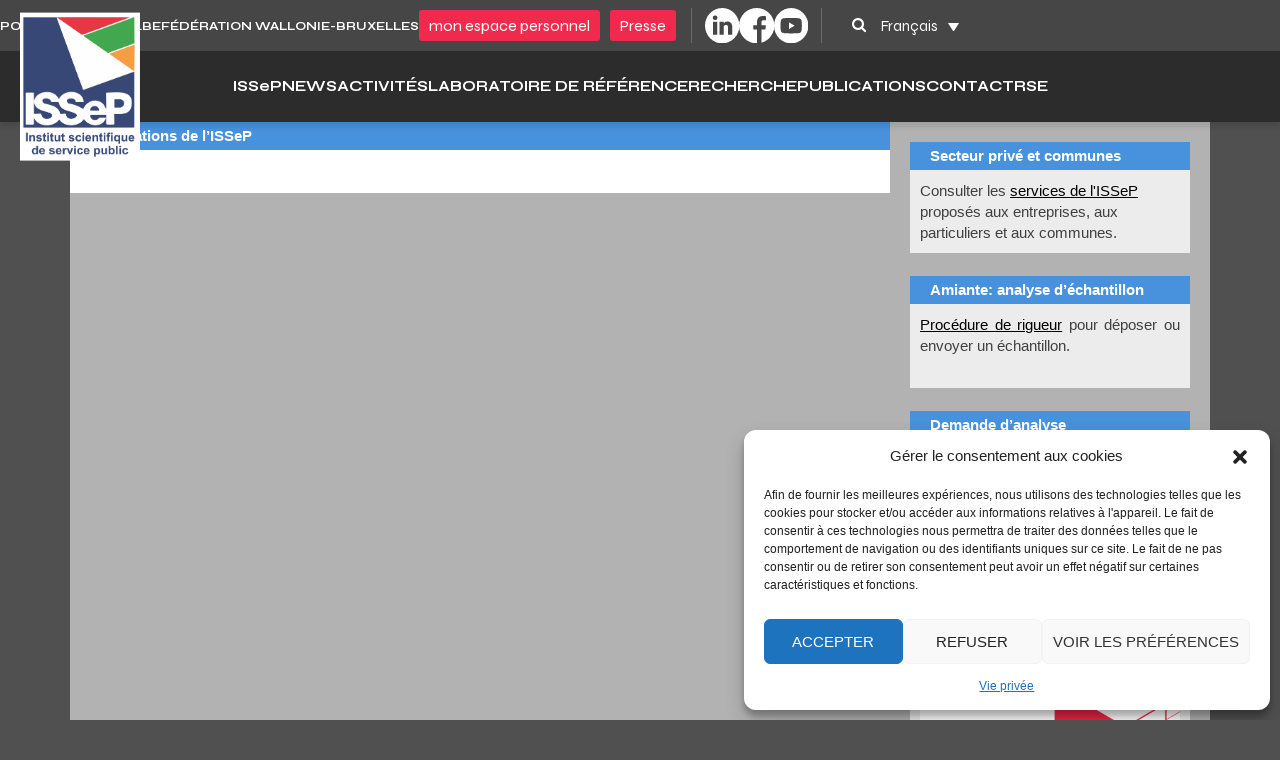

--- FILE ---
content_type: text/html; charset=UTF-8
request_url: https://www.issep.be/publications-de-lissep/
body_size: 21819
content:
<!DOCTYPE html>
<html lang="fr-FR">
<head>
  <meta charset="UTF-8">
  <meta name="viewport" content="width=device-width, initial-scale=1">
  <title>Publications de l&#039;ISSeP - ISSeP</title>
  <link rel="profile" href="https://gmpg.org/xfn/11">
  <link rel="pingback" href="">
  <link rel="preconnect" href="https://fonts.googleapis.com">
  <link rel="preconnect" href="https://fonts.gstatic.com" crossorigin>
  <link href="https://fonts.googleapis.com/css2?family=Syne:wght@400;500;600;700&display=swap" rel="stylesheet">
  <link href="https://cdn.jsdelivr.net/npm/bootstrap@5.0.2/dist/css/bootstrap.min.css" rel="stylesheet" integrity="sha384-EVSTQN3/azprG1Anm3QDgpJLIm9Nao0Yz1ztcQTwFspd3yD65VohhpuuCOmLASjC" crossorigin="anonymous">
  <script src="https://cdn.jsdelivr.net/npm/bootstrap@5.0.2/dist/js/bootstrap.bundle.min.js" integrity="sha384-MrcW6ZMFYlzcLA8Nl+NtUVF0sA7MsXsP1UyJoMp4YLEuNSfAP+JcXn/tWtIaxVXM" crossorigin="anonymous"></script>


  <meta name='robots' content='index, follow, max-image-preview:large, max-snippet:-1, max-video-preview:-1' />
	<style>img:is([sizes="auto" i], [sizes^="auto," i]) { contain-intrinsic-size: 3000px 1500px }</style>
	<link rel="alternate" hreflang="fr" href="https://www.issep.be/publications-de-lissep/" />
<link rel="alternate" hreflang="en" href="https://www.issep.be/en/issep-publications/" />
<link rel="alternate" hreflang="x-default" href="https://www.issep.be/publications-de-lissep/" />

	<!-- This site is optimized with the Yoast SEO plugin v26.2 - https://yoast.com/wordpress/plugins/seo/ -->
	<link rel="canonical" href="https://www.issep.be/publications-de-lissep/" />
	<meta property="og:locale" content="fr_FR" />
	<meta property="og:type" content="article" />
	<meta property="og:title" content="Publications de l&#039;ISSeP - ISSeP" />
	<meta property="og:url" content="https://www.issep.be/publications-de-lissep/" />
	<meta property="og:site_name" content="ISSeP" />
	<meta name="twitter:card" content="summary_large_image" />
	<script type="application/ld+json" class="yoast-schema-graph">{"@context":"https://schema.org","@graph":[{"@type":"WebPage","@id":"https://www.issep.be/publications-de-lissep/","url":"https://www.issep.be/publications-de-lissep/","name":"Publications de l'ISSeP - ISSeP","isPartOf":{"@id":"https://www.issep.be/#website"},"datePublished":"2016-02-11T13:09:54+00:00","breadcrumb":{"@id":"https://www.issep.be/publications-de-lissep/#breadcrumb"},"inLanguage":"fr-FR","potentialAction":[{"@type":"ReadAction","target":["https://www.issep.be/publications-de-lissep/"]}]},{"@type":"BreadcrumbList","@id":"https://www.issep.be/publications-de-lissep/#breadcrumb","itemListElement":[{"@type":"ListItem","position":1,"name":"Home","item":"https://www.issep.be/"},{"@type":"ListItem","position":2,"name":"Publications de l&#8217;ISSeP"}]},{"@type":"WebSite","@id":"https://www.issep.be/#website","url":"https://www.issep.be/","name":"ISSeP","description":"ISSeP","potentialAction":[{"@type":"SearchAction","target":{"@type":"EntryPoint","urlTemplate":"https://www.issep.be/?s={search_term_string}"},"query-input":{"@type":"PropertyValueSpecification","valueRequired":true,"valueName":"search_term_string"}}],"inLanguage":"fr-FR"}]}</script>
	<!-- / Yoast SEO plugin. -->


<link rel='dns-prefetch' href='//fonts.googleapis.com' />
<link rel='dns-prefetch' href='//netdna.bootstrapcdn.com' />
<link rel="alternate" type="application/rss+xml" title="ISSeP &raquo; Flux" href="https://www.issep.be/feed/" />
<link rel="alternate" type="application/rss+xml" title="ISSeP &raquo; Flux des commentaires" href="https://www.issep.be/comments/feed/" />
<script type="text/javascript">
/* <![CDATA[ */
window._wpemojiSettings = {"baseUrl":"https:\/\/s.w.org\/images\/core\/emoji\/16.0.1\/72x72\/","ext":".png","svgUrl":"https:\/\/s.w.org\/images\/core\/emoji\/16.0.1\/svg\/","svgExt":".svg","source":{"concatemoji":"https:\/\/www.issep.be\/wp-includes\/js\/wp-emoji-release.min.js"}};
/*! This file is auto-generated */
!function(s,n){var o,i,e;function c(e){try{var t={supportTests:e,timestamp:(new Date).valueOf()};sessionStorage.setItem(o,JSON.stringify(t))}catch(e){}}function p(e,t,n){e.clearRect(0,0,e.canvas.width,e.canvas.height),e.fillText(t,0,0);var t=new Uint32Array(e.getImageData(0,0,e.canvas.width,e.canvas.height).data),a=(e.clearRect(0,0,e.canvas.width,e.canvas.height),e.fillText(n,0,0),new Uint32Array(e.getImageData(0,0,e.canvas.width,e.canvas.height).data));return t.every(function(e,t){return e===a[t]})}function u(e,t){e.clearRect(0,0,e.canvas.width,e.canvas.height),e.fillText(t,0,0);for(var n=e.getImageData(16,16,1,1),a=0;a<n.data.length;a++)if(0!==n.data[a])return!1;return!0}function f(e,t,n,a){switch(t){case"flag":return n(e,"\ud83c\udff3\ufe0f\u200d\u26a7\ufe0f","\ud83c\udff3\ufe0f\u200b\u26a7\ufe0f")?!1:!n(e,"\ud83c\udde8\ud83c\uddf6","\ud83c\udde8\u200b\ud83c\uddf6")&&!n(e,"\ud83c\udff4\udb40\udc67\udb40\udc62\udb40\udc65\udb40\udc6e\udb40\udc67\udb40\udc7f","\ud83c\udff4\u200b\udb40\udc67\u200b\udb40\udc62\u200b\udb40\udc65\u200b\udb40\udc6e\u200b\udb40\udc67\u200b\udb40\udc7f");case"emoji":return!a(e,"\ud83e\udedf")}return!1}function g(e,t,n,a){var r="undefined"!=typeof WorkerGlobalScope&&self instanceof WorkerGlobalScope?new OffscreenCanvas(300,150):s.createElement("canvas"),o=r.getContext("2d",{willReadFrequently:!0}),i=(o.textBaseline="top",o.font="600 32px Arial",{});return e.forEach(function(e){i[e]=t(o,e,n,a)}),i}function t(e){var t=s.createElement("script");t.src=e,t.defer=!0,s.head.appendChild(t)}"undefined"!=typeof Promise&&(o="wpEmojiSettingsSupports",i=["flag","emoji"],n.supports={everything:!0,everythingExceptFlag:!0},e=new Promise(function(e){s.addEventListener("DOMContentLoaded",e,{once:!0})}),new Promise(function(t){var n=function(){try{var e=JSON.parse(sessionStorage.getItem(o));if("object"==typeof e&&"number"==typeof e.timestamp&&(new Date).valueOf()<e.timestamp+604800&&"object"==typeof e.supportTests)return e.supportTests}catch(e){}return null}();if(!n){if("undefined"!=typeof Worker&&"undefined"!=typeof OffscreenCanvas&&"undefined"!=typeof URL&&URL.createObjectURL&&"undefined"!=typeof Blob)try{var e="postMessage("+g.toString()+"("+[JSON.stringify(i),f.toString(),p.toString(),u.toString()].join(",")+"));",a=new Blob([e],{type:"text/javascript"}),r=new Worker(URL.createObjectURL(a),{name:"wpTestEmojiSupports"});return void(r.onmessage=function(e){c(n=e.data),r.terminate(),t(n)})}catch(e){}c(n=g(i,f,p,u))}t(n)}).then(function(e){for(var t in e)n.supports[t]=e[t],n.supports.everything=n.supports.everything&&n.supports[t],"flag"!==t&&(n.supports.everythingExceptFlag=n.supports.everythingExceptFlag&&n.supports[t]);n.supports.everythingExceptFlag=n.supports.everythingExceptFlag&&!n.supports.flag,n.DOMReady=!1,n.readyCallback=function(){n.DOMReady=!0}}).then(function(){return e}).then(function(){var e;n.supports.everything||(n.readyCallback(),(e=n.source||{}).concatemoji?t(e.concatemoji):e.wpemoji&&e.twemoji&&(t(e.twemoji),t(e.wpemoji)))}))}((window,document),window._wpemojiSettings);
/* ]]> */
</script>
<link rel='stylesheet' id='q-a-plus-css' href='https://www.issep.be/wp-content/plugins/q-and-a/css/q-a-plus.css' type='text/css' media='screen' />
<style id='wp-emoji-styles-inline-css' type='text/css'>

	img.wp-smiley, img.emoji {
		display: inline !important;
		border: none !important;
		box-shadow: none !important;
		height: 1em !important;
		width: 1em !important;
		margin: 0 0.07em !important;
		vertical-align: -0.1em !important;
		background: none !important;
		padding: 0 !important;
	}
</style>
<link rel='stylesheet' id='wp-block-library-css' href='https://www.issep.be/wp-includes/css/dist/block-library/style.min.css' type='text/css' media='all' />
<style id='classic-theme-styles-inline-css' type='text/css'>
/*! This file is auto-generated */
.wp-block-button__link{color:#fff;background-color:#32373c;border-radius:9999px;box-shadow:none;text-decoration:none;padding:calc(.667em + 2px) calc(1.333em + 2px);font-size:1.125em}.wp-block-file__button{background:#32373c;color:#fff;text-decoration:none}
</style>
<style id='global-styles-inline-css' type='text/css'>
:root{--wp--preset--aspect-ratio--square: 1;--wp--preset--aspect-ratio--4-3: 4/3;--wp--preset--aspect-ratio--3-4: 3/4;--wp--preset--aspect-ratio--3-2: 3/2;--wp--preset--aspect-ratio--2-3: 2/3;--wp--preset--aspect-ratio--16-9: 16/9;--wp--preset--aspect-ratio--9-16: 9/16;--wp--preset--color--black: #000000;--wp--preset--color--cyan-bluish-gray: #abb8c3;--wp--preset--color--white: #ffffff;--wp--preset--color--pale-pink: #f78da7;--wp--preset--color--vivid-red: #cf2e2e;--wp--preset--color--luminous-vivid-orange: #ff6900;--wp--preset--color--luminous-vivid-amber: #fcb900;--wp--preset--color--light-green-cyan: #7bdcb5;--wp--preset--color--vivid-green-cyan: #00d084;--wp--preset--color--pale-cyan-blue: #8ed1fc;--wp--preset--color--vivid-cyan-blue: #0693e3;--wp--preset--color--vivid-purple: #9b51e0;--wp--preset--gradient--vivid-cyan-blue-to-vivid-purple: linear-gradient(135deg,rgba(6,147,227,1) 0%,rgb(155,81,224) 100%);--wp--preset--gradient--light-green-cyan-to-vivid-green-cyan: linear-gradient(135deg,rgb(122,220,180) 0%,rgb(0,208,130) 100%);--wp--preset--gradient--luminous-vivid-amber-to-luminous-vivid-orange: linear-gradient(135deg,rgba(252,185,0,1) 0%,rgba(255,105,0,1) 100%);--wp--preset--gradient--luminous-vivid-orange-to-vivid-red: linear-gradient(135deg,rgba(255,105,0,1) 0%,rgb(207,46,46) 100%);--wp--preset--gradient--very-light-gray-to-cyan-bluish-gray: linear-gradient(135deg,rgb(238,238,238) 0%,rgb(169,184,195) 100%);--wp--preset--gradient--cool-to-warm-spectrum: linear-gradient(135deg,rgb(74,234,220) 0%,rgb(151,120,209) 20%,rgb(207,42,186) 40%,rgb(238,44,130) 60%,rgb(251,105,98) 80%,rgb(254,248,76) 100%);--wp--preset--gradient--blush-light-purple: linear-gradient(135deg,rgb(255,206,236) 0%,rgb(152,150,240) 100%);--wp--preset--gradient--blush-bordeaux: linear-gradient(135deg,rgb(254,205,165) 0%,rgb(254,45,45) 50%,rgb(107,0,62) 100%);--wp--preset--gradient--luminous-dusk: linear-gradient(135deg,rgb(255,203,112) 0%,rgb(199,81,192) 50%,rgb(65,88,208) 100%);--wp--preset--gradient--pale-ocean: linear-gradient(135deg,rgb(255,245,203) 0%,rgb(182,227,212) 50%,rgb(51,167,181) 100%);--wp--preset--gradient--electric-grass: linear-gradient(135deg,rgb(202,248,128) 0%,rgb(113,206,126) 100%);--wp--preset--gradient--midnight: linear-gradient(135deg,rgb(2,3,129) 0%,rgb(40,116,252) 100%);--wp--preset--font-size--small: 13px;--wp--preset--font-size--medium: 20px;--wp--preset--font-size--large: 36px;--wp--preset--font-size--x-large: 42px;--wp--preset--spacing--20: 0.44rem;--wp--preset--spacing--30: 0.67rem;--wp--preset--spacing--40: 1rem;--wp--preset--spacing--50: 1.5rem;--wp--preset--spacing--60: 2.25rem;--wp--preset--spacing--70: 3.38rem;--wp--preset--spacing--80: 5.06rem;--wp--preset--shadow--natural: 6px 6px 9px rgba(0, 0, 0, 0.2);--wp--preset--shadow--deep: 12px 12px 50px rgba(0, 0, 0, 0.4);--wp--preset--shadow--sharp: 6px 6px 0px rgba(0, 0, 0, 0.2);--wp--preset--shadow--outlined: 6px 6px 0px -3px rgba(255, 255, 255, 1), 6px 6px rgba(0, 0, 0, 1);--wp--preset--shadow--crisp: 6px 6px 0px rgba(0, 0, 0, 1);}:where(.is-layout-flex){gap: 0.5em;}:where(.is-layout-grid){gap: 0.5em;}body .is-layout-flex{display: flex;}.is-layout-flex{flex-wrap: wrap;align-items: center;}.is-layout-flex > :is(*, div){margin: 0;}body .is-layout-grid{display: grid;}.is-layout-grid > :is(*, div){margin: 0;}:where(.wp-block-columns.is-layout-flex){gap: 2em;}:where(.wp-block-columns.is-layout-grid){gap: 2em;}:where(.wp-block-post-template.is-layout-flex){gap: 1.25em;}:where(.wp-block-post-template.is-layout-grid){gap: 1.25em;}.has-black-color{color: var(--wp--preset--color--black) !important;}.has-cyan-bluish-gray-color{color: var(--wp--preset--color--cyan-bluish-gray) !important;}.has-white-color{color: var(--wp--preset--color--white) !important;}.has-pale-pink-color{color: var(--wp--preset--color--pale-pink) !important;}.has-vivid-red-color{color: var(--wp--preset--color--vivid-red) !important;}.has-luminous-vivid-orange-color{color: var(--wp--preset--color--luminous-vivid-orange) !important;}.has-luminous-vivid-amber-color{color: var(--wp--preset--color--luminous-vivid-amber) !important;}.has-light-green-cyan-color{color: var(--wp--preset--color--light-green-cyan) !important;}.has-vivid-green-cyan-color{color: var(--wp--preset--color--vivid-green-cyan) !important;}.has-pale-cyan-blue-color{color: var(--wp--preset--color--pale-cyan-blue) !important;}.has-vivid-cyan-blue-color{color: var(--wp--preset--color--vivid-cyan-blue) !important;}.has-vivid-purple-color{color: var(--wp--preset--color--vivid-purple) !important;}.has-black-background-color{background-color: var(--wp--preset--color--black) !important;}.has-cyan-bluish-gray-background-color{background-color: var(--wp--preset--color--cyan-bluish-gray) !important;}.has-white-background-color{background-color: var(--wp--preset--color--white) !important;}.has-pale-pink-background-color{background-color: var(--wp--preset--color--pale-pink) !important;}.has-vivid-red-background-color{background-color: var(--wp--preset--color--vivid-red) !important;}.has-luminous-vivid-orange-background-color{background-color: var(--wp--preset--color--luminous-vivid-orange) !important;}.has-luminous-vivid-amber-background-color{background-color: var(--wp--preset--color--luminous-vivid-amber) !important;}.has-light-green-cyan-background-color{background-color: var(--wp--preset--color--light-green-cyan) !important;}.has-vivid-green-cyan-background-color{background-color: var(--wp--preset--color--vivid-green-cyan) !important;}.has-pale-cyan-blue-background-color{background-color: var(--wp--preset--color--pale-cyan-blue) !important;}.has-vivid-cyan-blue-background-color{background-color: var(--wp--preset--color--vivid-cyan-blue) !important;}.has-vivid-purple-background-color{background-color: var(--wp--preset--color--vivid-purple) !important;}.has-black-border-color{border-color: var(--wp--preset--color--black) !important;}.has-cyan-bluish-gray-border-color{border-color: var(--wp--preset--color--cyan-bluish-gray) !important;}.has-white-border-color{border-color: var(--wp--preset--color--white) !important;}.has-pale-pink-border-color{border-color: var(--wp--preset--color--pale-pink) !important;}.has-vivid-red-border-color{border-color: var(--wp--preset--color--vivid-red) !important;}.has-luminous-vivid-orange-border-color{border-color: var(--wp--preset--color--luminous-vivid-orange) !important;}.has-luminous-vivid-amber-border-color{border-color: var(--wp--preset--color--luminous-vivid-amber) !important;}.has-light-green-cyan-border-color{border-color: var(--wp--preset--color--light-green-cyan) !important;}.has-vivid-green-cyan-border-color{border-color: var(--wp--preset--color--vivid-green-cyan) !important;}.has-pale-cyan-blue-border-color{border-color: var(--wp--preset--color--pale-cyan-blue) !important;}.has-vivid-cyan-blue-border-color{border-color: var(--wp--preset--color--vivid-cyan-blue) !important;}.has-vivid-purple-border-color{border-color: var(--wp--preset--color--vivid-purple) !important;}.has-vivid-cyan-blue-to-vivid-purple-gradient-background{background: var(--wp--preset--gradient--vivid-cyan-blue-to-vivid-purple) !important;}.has-light-green-cyan-to-vivid-green-cyan-gradient-background{background: var(--wp--preset--gradient--light-green-cyan-to-vivid-green-cyan) !important;}.has-luminous-vivid-amber-to-luminous-vivid-orange-gradient-background{background: var(--wp--preset--gradient--luminous-vivid-amber-to-luminous-vivid-orange) !important;}.has-luminous-vivid-orange-to-vivid-red-gradient-background{background: var(--wp--preset--gradient--luminous-vivid-orange-to-vivid-red) !important;}.has-very-light-gray-to-cyan-bluish-gray-gradient-background{background: var(--wp--preset--gradient--very-light-gray-to-cyan-bluish-gray) !important;}.has-cool-to-warm-spectrum-gradient-background{background: var(--wp--preset--gradient--cool-to-warm-spectrum) !important;}.has-blush-light-purple-gradient-background{background: var(--wp--preset--gradient--blush-light-purple) !important;}.has-blush-bordeaux-gradient-background{background: var(--wp--preset--gradient--blush-bordeaux) !important;}.has-luminous-dusk-gradient-background{background: var(--wp--preset--gradient--luminous-dusk) !important;}.has-pale-ocean-gradient-background{background: var(--wp--preset--gradient--pale-ocean) !important;}.has-electric-grass-gradient-background{background: var(--wp--preset--gradient--electric-grass) !important;}.has-midnight-gradient-background{background: var(--wp--preset--gradient--midnight) !important;}.has-small-font-size{font-size: var(--wp--preset--font-size--small) !important;}.has-medium-font-size{font-size: var(--wp--preset--font-size--medium) !important;}.has-large-font-size{font-size: var(--wp--preset--font-size--large) !important;}.has-x-large-font-size{font-size: var(--wp--preset--font-size--x-large) !important;}
:where(.wp-block-post-template.is-layout-flex){gap: 1.25em;}:where(.wp-block-post-template.is-layout-grid){gap: 1.25em;}
:where(.wp-block-columns.is-layout-flex){gap: 2em;}:where(.wp-block-columns.is-layout-grid){gap: 2em;}
:root :where(.wp-block-pullquote){font-size: 1.5em;line-height: 1.6;}
</style>
<link rel='stylesheet' id='abc_style-css' href='https://www.issep.be/wp-content/plugins/advanced-browser-check/css/style.css' type='text/css' media='all' />
<link rel='stylesheet' id='plyr-css-css' href='https://www.issep.be/wp-content/plugins/easy-video-player/lib/plyr.css' type='text/css' media='all' />
<link rel='stylesheet' id='fontawesome-css' href='https://www.issep.be/wp-content/plugins/olevmedia-shortcodes/assets/css/font-awesome.min.css' type='text/css' media='all' />
<link rel='stylesheet' id='omsc-shortcodes-css' href='https://www.issep.be/wp-content/plugins/olevmedia-shortcodes/assets/css/shortcodes.css' type='text/css' media='all' />
<link rel='stylesheet' id='omsc-shortcodes-tablet-css' href='https://www.issep.be/wp-content/plugins/olevmedia-shortcodes/assets/css/shortcodes-tablet.css' type='text/css' media='screen and (min-width: 768px) and (max-width: 959px)' />
<link rel='stylesheet' id='omsc-shortcodes-mobile-css' href='https://www.issep.be/wp-content/plugins/olevmedia-shortcodes/assets/css/shortcodes-mobile.css' type='text/css' media='screen and (max-width: 767px)' />
<link rel='stylesheet' id='social_comments-css' href='https://www.issep.be/wp-content/plugins/social/assets/comments.css' type='text/css' media='screen' />
<link rel='stylesheet' id='wpda_wpdp_public-css' href='https://www.issep.be/wp-content/plugins/wp-data-access/public/../assets/css/wpda_public.css' type='text/css' media='all' />
<link rel='stylesheet' id='wpml-legacy-dropdown-0-css' href='https://www.issep.be/wp-content/plugins/sitepress-multilingual-cms/templates/language-switchers/legacy-dropdown/style.min.css' type='text/css' media='all' />
<style id='wpml-legacy-dropdown-0-inline-css' type='text/css'>
.wpml-ls-statics-shortcode_actions, .wpml-ls-statics-shortcode_actions .wpml-ls-sub-menu, .wpml-ls-statics-shortcode_actions a {border-color:#cdcdcd;}.wpml-ls-statics-shortcode_actions a, .wpml-ls-statics-shortcode_actions .wpml-ls-sub-menu a, .wpml-ls-statics-shortcode_actions .wpml-ls-sub-menu a:link, .wpml-ls-statics-shortcode_actions li:not(.wpml-ls-current-language) .wpml-ls-link, .wpml-ls-statics-shortcode_actions li:not(.wpml-ls-current-language) .wpml-ls-link:link {color:#444444;background-color:#ffffff;}.wpml-ls-statics-shortcode_actions .wpml-ls-sub-menu a:hover,.wpml-ls-statics-shortcode_actions .wpml-ls-sub-menu a:focus, .wpml-ls-statics-shortcode_actions .wpml-ls-sub-menu a:link:hover, .wpml-ls-statics-shortcode_actions .wpml-ls-sub-menu a:link:focus {color:#000000;background-color:#eeeeee;}.wpml-ls-statics-shortcode_actions .wpml-ls-current-language > a {color:#444444;background-color:#ffffff;}.wpml-ls-statics-shortcode_actions .wpml-ls-current-language:hover>a, .wpml-ls-statics-shortcode_actions .wpml-ls-current-language>a:focus {color:#000000;background-color:#eeeeee;}
</style>
<link rel='stylesheet' id='cmplz-general-css' href='https://www.issep.be/wp-content/plugins/complianz-gdpr/assets/css/cookieblocker.min.css' type='text/css' media='all' />
<link rel='stylesheet' id='ubermenu-basic-css' href='https://www.issep.be/wp-content/plugins/ubermenu/standard/styles/basic.css' type='text/css' media='all' />
<link rel='stylesheet' id='ubermenu-custom-css' href='https://www.issep.be/wp-content/plugins/ubermenu/custom/custom.css' type='text/css' media='all' />
<link rel='stylesheet' id='sidebar-login-css' href='https://www.issep.be/wp-content/plugins/sidebar-login/build/sidebar-login.css' type='text/css' media='all' />
<link rel='stylesheet' id='issep-style-css' href='https://www.issep.be/wp-content/themes/issep/style.css' type='text/css' media='all' />
<link rel='stylesheet' id='issep-layout-style-css' href='https://www.issep.be/wp-content/themes/issep/layouts/content-sidebar.css' type='text/css' media='all' />
<link rel='stylesheet' id='new-css-css' href='https://www.issep.be/wp-content/themes/issep/style2.css' type='text/css' media='all' />
<link rel='stylesheet' id='slick-css-css' href='https://www.issep.be/wp-content/themes/issep/css/slick.min.css' type='text/css' media='all' />
<link rel='stylesheet' id='custom-containers-css' href='https://www.issep.be/wp-content/themes/issep/css/custom-containers.css' type='text/css' media='all' />
<link data-service="google-fonts" data-category="marketing" rel='stylesheet' id='issep-google-fonts-css' data-href='https://fonts.googleapis.com/css?family=Open+Sans%3A400%2C600&#038;ver=6.8.2' type='text/css' media='all' />
<link rel='stylesheet' id='issep-fontawesome-css' href='https://netdna.bootstrapcdn.com/font-awesome/4.0.3/css/font-awesome.css' type='text/css' media='all' />
<script type="text/javascript" src="https://www.issep.be/wp-includes/js/jquery/jquery.min.js" id="jquery-core-js"></script>
<script type="text/javascript" src="https://www.issep.be/wp-includes/js/jquery/jquery-migrate.min.js" id="jquery-migrate-js"></script>
<script type="text/javascript" id="wpml-cookie-js-extra">
/* <![CDATA[ */
var wpml_cookies = {"wp-wpml_current_language":{"value":"fr","expires":1,"path":"\/"}};
var wpml_cookies = {"wp-wpml_current_language":{"value":"fr","expires":1,"path":"\/"}};
/* ]]> */
</script>
<script type="text/javascript" src="https://www.issep.be/wp-content/plugins/sitepress-multilingual-cms/res/js/cookies/language-cookie.js" id="wpml-cookie-js" defer="defer" data-wp-strategy="defer"></script>
<script type="text/javascript" src="https://www.issep.be/wp-content/plugins/advanced-browser-check/js/jquery.cookie.js" id="apc_jquery_cookie-js"></script>
<script type="text/javascript" src="https://www.issep.be/wp-content/plugins/advanced-browser-check/js/script.js" id="abc_script-js"></script>
<script type="text/javascript" id="plyr-js-js-extra">
/* <![CDATA[ */
var easy_video_player = {"plyr_iconUrl":"https:\/\/www.issep.be\/wp-content\/plugins\/easy-video-player\/lib\/plyr.svg","plyr_blankVideo":"https:\/\/www.issep.be\/wp-content\/plugins\/easy-video-player\/lib\/blank.mp4"};
/* ]]> */
</script>
<script type="text/javascript" src="https://www.issep.be/wp-content/plugins/easy-video-player/lib/plyr.js" id="plyr-js-js"></script>
<script type="text/javascript" src="https://www.issep.be/wp-includes/js/underscore.min.js" id="underscore-js"></script>
<script type="text/javascript" src="https://www.issep.be/wp-includes/js/backbone.min.js" id="backbone-js"></script>
<script type="text/javascript" id="wp-api-request-js-extra">
/* <![CDATA[ */
var wpApiSettings = {"root":"https:\/\/www.issep.be\/wp-json\/","nonce":"d17316534f","versionString":"wp\/v2\/"};
/* ]]> */
</script>
<script type="text/javascript" src="https://www.issep.be/wp-includes/js/api-request.min.js" id="wp-api-request-js"></script>
<script type="text/javascript" src="https://www.issep.be/wp-includes/js/wp-api.min.js" id="wp-api-js"></script>
<script type="text/javascript" id="wpda_rest_api-js-extra">
/* <![CDATA[ */
var wpdaApiSettings = {"path":"wpda"};
/* ]]> */
</script>
<script type="text/javascript" src="https://www.issep.be/wp-content/plugins/wp-data-access/public/../assets/js/wpda_rest_api.js" id="wpda_rest_api-js"></script>
<script type="text/javascript" src="https://www.issep.be/wp-content/plugins/sitepress-multilingual-cms/templates/language-switchers/legacy-dropdown/script.min.js" id="wpml-legacy-dropdown-0-js"></script>
<link rel="https://api.w.org/" href="https://www.issep.be/wp-json/" /><link rel="alternate" title="JSON" type="application/json" href="https://www.issep.be/wp-json/wp/v2/pages/4309" /><link rel="EditURI" type="application/rsd+xml" title="RSD" href="https://www.issep.be/xmlrpc.php?rsd" />
<meta name="generator" content="WordPress 6.8.2" />
<link rel='shortlink' href='https://www.issep.be/?p=4309' />
<link rel="alternate" title="oEmbed (JSON)" type="application/json+oembed" href="https://www.issep.be/wp-json/oembed/1.0/embed?url=https%3A%2F%2Fwww.issep.be%2Fpublications-de-lissep%2F" />
<link rel="alternate" title="oEmbed (XML)" type="text/xml+oembed" href="https://www.issep.be/wp-json/oembed/1.0/embed?url=https%3A%2F%2Fwww.issep.be%2Fpublications-de-lissep%2F&#038;format=xml" />
<meta name="generator" content="WPML ver:4.8.4 stt:1,4;" />
<!-- Facebook Pixel Code -->
<script>
!function(f,b,e,v,n,t,s)
{if(f.fbq)return;n=f.fbq=function(){n.callMethod?
n.callMethod.apply(n,arguments):n.queue.push(arguments)};
if(!f._fbq)f._fbq=n;n.push=n;n.loaded=!0;n.version='2.0';
n.queue=[];t=b.createElement(e);t.async=!0;
t.src=v;s=b.getElementsByTagName(e)[0];
s.parentNode.insertBefore(t,s)}(window,document,'script',
'https://connect.facebook.net/en_US/fbevents.js');
 fbq('init', '225202618527479'); 
fbq('track', 'PageView');
</script>
<noscript>
 <img height="1" width="1" 
src="https://www.facebook.com/tr?id=225202618527479&ev=PageView
&noscript=1"/>
</noscript>
<!-- End Facebook Pixel Code --><!-- Q & A -->
		<noscript><link rel="stylesheet" type="text/css" href="https://www.issep.be/wp-content/plugins/q-and-a/css/q-a-plus-noscript.css?ver=1.0.6.2" /></noscript><!-- Q & A -->			<style>.cmplz-hidden {
					display: none !important;
				}</style>	<style type="text/css">
			.site-title,
		.site-description {
			position: absolute;
			clip: rect(1px, 1px, 1px, 1px);
		}
		</style>
	<link rel="icon" href="https://www.issep.be/wp-content/uploads/issep-32bits-32.png" sizes="32x32" />
<link rel="icon" href="https://www.issep.be/wp-content/uploads/issep-32bits-32.png" sizes="192x192" />
<link rel="apple-touch-icon" href="https://www.issep.be/wp-content/uploads/issep-32bits-32.png" />
<meta name="msapplication-TileImage" content="https://www.issep.be/wp-content/uploads/issep-32bits-32.png" />

<!-- UberMenu CSS - Controlled through UberMenu Options Panel 
================================================================ -->
<style type="text/css" id="ubermenu-style-generator-css">
/* Image Text Padding */
#megaMenu .ss-nav-menu-with-img > a > .wpmega-link-title, #megaMenu .ss-nav-menu-with-img > a > .wpmega-link-description, #megaMenu .ss-nav-menu-with-img > a > .wpmega-item-description, #megaMenu .ss-nav-menu-with-img > span.um-anchoremulator > .wpmega-link-title, #megaMenu .ss-nav-menu-with-img > span.um-anchoremulator > .wpmega-link-description, #megaMenu .ss-nav-menu-with-img > span.um-anchoremulator > .wpmega-item-description{
  padding-left: 23px;
}	
</style>
<!-- end UberMenu CSS -->
		
					<style type="text/css" id="wp-custom-css">
			.horaire p {
	margin-bottom:0.8em !important;
	font-size:14px;
}

/* Forcer la pleine largeur pour le template Satellite */
.full-width {
    width: 100%;
    max-width: none;
}		</style>
		</head>

<body data-rsssl=1 data-cmplz=1 class="wp-singular page-template-default page page-id-4309 wp-theme-issep group-blog">
<div id="page" class="hfeed site">
  <a class="skip-link screen-reader-text" href="#content">Skip to content</a>

  <header id="masthead" class="site-header new-header" role="banner">

    <nav id="wallonie-navigation" class="wallonie-navigation" role="navigation">
      <button class="menu-toggle">Portail Wallonie</button>
      <!-- <div class="menu-wallonie-menu-container"><ul id="menu-wallonie-menu" class="menu"><li id="menu-item-1706" class="menu-item menu-item-type-custom menu-item-object-custom menu-item-1706"><a target="_blank" href="http://www.wallonie.be/">PORTAIL WALLONIE.BE</a></li>
<li id="menu-item-1707" class="menu-item menu-item-type-custom menu-item-object-custom menu-item-1707"><a target="_blank" href="http://www.federation-wallonie-bruxelles.be">Fédération Wallonie-Bruxelles</a></li>
<li id="menu-item-1708" class="menu-item menu-item-type-custom menu-item-object-custom menu-item-1708"><a target="_blank" href="https://espacepersonnel.wallonie.be">Mon espace personnel</a></li>
</ul></div>-->
      <div class="menu-wallonie"><ul id="menu-wallonie-menu-1" class="menu-items"><li class="menu-item menu-item-type-custom menu-item-object-custom menu-item-1706"><a target="_blank" href="http://www.wallonie.be/">PORTAIL WALLONIE.BE</a></li>
<li class="menu-item menu-item-type-custom menu-item-object-custom menu-item-1707"><a target="_blank" href="http://www.federation-wallonie-bruxelles.be">Fédération Wallonie-Bruxelles</a></li>
<li class="menu-item menu-item-type-custom menu-item-object-custom menu-item-1708"><a target="_blank" href="https://espacepersonnel.wallonie.be">Mon espace personnel</a></li>
</ul></div>

	              <a href="https://www.issep.be/presse" class="presse">Presse</a>

		    
      <div class="socials d-flex gap-2 mx-4">
        <a target="_blank" href="https://www.linkedin.com/company/1569313/admin/feed/posts/"><img src="https://www.issep.be/wp-content/themes/issep/images/linkedin.svg" alt=""></a>
        <a target="_blank" href="https://www.facebook.com/Institut.Issep/"><img src="https://www.issep.be/wp-content/themes/issep/images/facebook.svg" alt=""></a>
        <a target="_blank" href="https://www.youtube.com/@issepwebtv2401/videos"><img src="https://www.issep.be/wp-content/themes/issep/images/youtube.svg" alt=""></a>
      </div>

      <div class="search-toggle">
        <i class="fa fa-search"></i>
        <a href="#search-container" class="screen-reader-text">Search</a>
      </div>

      
<div
	 class="wpml-ls-statics-shortcode_actions wpml-ls wpml-ls-legacy-dropdown js-wpml-ls-legacy-dropdown" id="lang_sel">
	<ul role="menu">

		<li role="none" tabindex="0" class="wpml-ls-slot-shortcode_actions wpml-ls-item wpml-ls-item-fr wpml-ls-current-language wpml-ls-first-item wpml-ls-item-legacy-dropdown">
			<a href="#" class="js-wpml-ls-item-toggle wpml-ls-item-toggle lang_sel_sel icl-fr" role="menuitem" title="Passer à Français(Français)">
                <span class="wpml-ls-native icl_lang_sel_native" role="menuitem">Français</span></a>

			<ul class="wpml-ls-sub-menu" role="menu">
				
					<li class="icl-en wpml-ls-slot-shortcode_actions wpml-ls-item wpml-ls-item-en wpml-ls-last-item" role="none">
						<a href="https://www.issep.be/en/issep-publications/" class="wpml-ls-link" role="menuitem" aria-label="Passer à Anglais(English)" title="Passer à Anglais(English)">
                            <span class="wpml-ls-native icl_lang_sel_native" lang="en">English</span><span class="wpml-ls-display icl_lang_sel_translated"><span class="wpml-ls-bracket icl_lang_sel_bracket"> (</span>Anglais<span class="wpml-ls-bracket icl_lang_sel_bracket">)</span></span></a>
					</li>

							</ul>

		</li>

	</ul>
</div>

    </nav>

    <div class="mobile-extra">

      <div class="search-toggle">
        <i class="fa fa-search"></i>
        <a href="#search-container" class="screen-reader-text">Search</a>
      </div>

      
<div
	 class="wpml-ls-statics-shortcode_actions wpml-ls wpml-ls-legacy-dropdown js-wpml-ls-legacy-dropdown" id="lang_sel">
	<ul role="menu">

		<li role="none" tabindex="0" class="wpml-ls-slot-shortcode_actions wpml-ls-item wpml-ls-item-fr wpml-ls-current-language wpml-ls-first-item wpml-ls-item-legacy-dropdown">
			<a href="#" class="js-wpml-ls-item-toggle wpml-ls-item-toggle lang_sel_sel icl-fr" role="menuitem" title="Passer à Français(Français)">
                <span class="wpml-ls-native icl_lang_sel_native" role="menuitem">Français</span></a>

			<ul class="wpml-ls-sub-menu" role="menu">
				
					<li class="icl-en wpml-ls-slot-shortcode_actions wpml-ls-item wpml-ls-item-en wpml-ls-last-item" role="none">
						<a href="https://www.issep.be/en/issep-publications/" class="wpml-ls-link" role="menuitem" aria-label="Passer à Anglais(English)" title="Passer à Anglais(English)">
                            <span class="wpml-ls-native icl_lang_sel_native" lang="en">English</span><span class="wpml-ls-display icl_lang_sel_translated"><span class="wpml-ls-bracket icl_lang_sel_bracket"> (</span>Anglais<span class="wpml-ls-bracket icl_lang_sel_bracket">)</span></span></a>
					</li>

							</ul>

		</li>

	</ul>
</div>

    </div>

    <nav id="site-navigation" class="main-navigation" role="navigation">

      <div class="site-branding">
        <div class="logo">
          <a href="https://www.issep.be"><img href="https://www.issep.be" src="https://www.issep.be/wp-content/themes/issep/images/issep_new_logo.png" alt=""></a>
        </div>
      </div>

      <!-- Plus besoin depuis Ubermenu -->
      <!-- <button class="menu-toggle">Menu principal</button> -->
      <div id="megaMenu" class="megaMenuContainer megaMenu-nojs megaMenuHorizontal megaResponsive megaResponsiveToggle wpmega-withjs megaMenuOnHover megaFullWidth wpmega-noconflict megaMinimizeResiduals megaResetStyles themeloc-primary"><div id="megaMenuToggle" class="megaMenuToggle">Menu&nbsp; <span class="megaMenuToggle-icon"></span></div><ul id="megaUber" class="megaMenu"><li id="menu-item-1929" class="menu-item menu-item-type-custom menu-item-object-custom menu-item-home menu-item-has-children mega-with-sub ss-nav-menu-item-0 ss-nav-menu-item-depth-0 ss-nav-menu-mega ss-nav-menu-mega-alignCenter"><a href="https://www.issep.be/"><span class="wpmega-link-title">ISS<font style="text-transform:lowercase;">e</font>P</span></a>
<ul class="sub-menu sub-menu-1">
<li id="menu-item-1749" class="menu-item menu-item-type-custom menu-item-object-custom menu-item-has-children ss-nav-menu-item-depth-1"><a href="#"><span class="wpmega-link-title">Généralités</span></a>
	<ul class="sub-menu sub-menu-2">
<li id="menu-item-13736" class="menu-item menu-item-type-post_type menu-item-object-page ss-nav-menu-item-depth-2"><a href="https://www.issep.be/section-generale-page-fictive/qui-sommes-nous/"><span class="wpmega-link-title">ISSEP</span></a></li><li id="menu-item-13737" class="menu-item menu-item-type-post_type menu-item-object-page ss-nav-menu-item-depth-2"><a href="https://www.issep.be/contrat-dadministration-2020-2025-2/"><span class="wpmega-link-title">Contrat d’Administration 2020-2025</span></a></li><li id="menu-item-13738" class="menu-item menu-item-type-post_type menu-item-object-page ss-nav-menu-item-depth-2"><a href="https://www.issep.be/qualite/"><span class="wpmega-link-title">Qualité</span></a></li><li id="menu-item-9758" class="menu-item menu-item-type-custom menu-item-object-custom ss-nav-menu-item-depth-2"><a href="https://www.issep.be/wp-content/uploads/PEG-FR.pdf"><span class="wpmega-link-title">Plan d&#8217;Egalité des Genres</span></a></li><li id="menu-item-13739" class="menu-item menu-item-type-post_type menu-item-object-page ss-nav-menu-item-depth-2"><a href="https://www.issep.be/securite/"><span class="wpmega-link-title">Sécurité</span></a></li><li id="menu-item-13740" class="menu-item menu-item-type-post_type menu-item-object-page ss-nav-menu-item-depth-2"><a href="https://www.issep.be/section-generale-page-fictive/reclamation/"><span class="wpmega-link-title">Introduire un réclamation</span></a></li>	</ul>
</li><li id="menu-item-1752" class="menu-item menu-item-type-custom menu-item-object-custom menu-item-has-children ss-nav-menu-item-depth-1"><a href="#"><span class="wpmega-link-title">Emploi</span></a>
	<ul class="sub-menu sub-menu-2">
<li id="menu-item-13743" class="menu-item menu-item-type-post_type menu-item-object-page ss-nav-menu-item-depth-2"><a href="https://www.issep.be/section-generale-page-fictive/travailler-a-lissep/"><span class="wpmega-link-title">Travailler chez nous</span></a></li><li id="menu-item-14796" class="menu-item menu-item-type-post_type menu-item-object-page ss-nav-menu-item-depth-2"><a href="https://www.issep.be/stages-et-memoire/"><span class="wpmega-link-title">Proposition de stage et mémoire</span></a></li>	</ul>
</li></ul>
</li><li id="menu-item-12341" class="menu-item menu-item-type-custom menu-item-object-custom menu-item-has-children mega-with-sub ss-nav-menu-item-1 ss-nav-menu-item-depth-0 ss-nav-menu-mega ss-nav-menu-mega-alignCenter"><a href="#"><span class="wpmega-link-title">News</span></a>
<ul class="sub-menu sub-menu-1">
<li id="menu-item-13877" class="menu-item menu-item-type-custom menu-item-object-custom menu-item-has-children ss-nav-menu-item-depth-1"><a href="#"><span class="wpmega-link-title">Événements</span></a>
	<ul class="sub-menu sub-menu-2">
<li id="menu-item-13744" class="menu-item menu-item-type-post_type menu-item-object-page ss-nav-menu-item-depth-2"><a href="https://www.issep.be/tous-les-evenements/"><span class="wpmega-link-title">Événements</span></a></li>	</ul>
</li></ul>
</li><li id="menu-item-1930" class="menu-item menu-item-type-custom menu-item-object-custom menu-item-has-children mega-with-sub ss-nav-menu-item-2 ss-nav-menu-item-depth-0 ss-nav-menu-mega ss-nav-menu-mega-fullWidth mega-colgroup mega-colgroup-2 ss-nav-menu-mega-alignCenter"><a href="#"><span class="wpmega-link-title">Activités</span></a>
<ul class="sub-menu sub-menu-1">
<li id="menu-item-1720" class="level3header menu-item menu-item-type-custom menu-item-object-custom menu-item-has-children ss-nav-menu-item-depth-1"><a href="#"><span class="wpmega-link-title">Pôle AIR</span></a>
	<ul class="sub-menu sub-menu-2">
<li id="menu-item-13745" class="menu-item menu-item-type-post_type menu-item-object-page ss-nav-menu-item-depth-2"><a href="https://www.issep.be/air/qualite-de-lair/"><span class="wpmega-link-title">Air extérieur &#8211; Immission</span></a></li><li id="menu-item-14734" class="menu-item menu-item-type-post_type menu-item-object-post ss-nav-menu-item-depth-2"><a href="https://www.issep.be/air-interieur/"><span class="wpmega-link-title">Air intérieur</span></a></li><li id="menu-item-14733" class="menu-item menu-item-type-post_type menu-item-object-page ss-nav-menu-item-depth-2"><a href="https://www.issep.be/emissions-atmospheriques-et-qualite-de-lair/"><span class="wpmega-link-title">Emissions atmosphériques</span></a></li><li id="menu-item-14741" class="menu-item menu-item-type-post_type menu-item-object-page ss-nav-menu-item-depth-2"><a href="https://www.issep.be/emissions-de-vehicules/"><span class="wpmega-link-title">Laboratoire Émissions Véhicules</span></a></li>	</ul>
</li><li id="menu-item-5011" class="menu-item menu-item-type-custom menu-item-object-custom menu-item-has-children ss-nav-menu-item-depth-1"><a href="#"><span class="wpmega-link-title">Pôle Observation de la Terre</span></a>
	<ul class="sub-menu sub-menu-2">
<li id="menu-item-13746" class="menu-item menu-item-type-post_type menu-item-object-page ss-nav-menu-item-depth-2"><a href="https://www.issep.be/teledetection-et-geodonnees/"><span class="wpmega-link-title">Télédétection et géodonnées</span></a></li><li id="menu-item-13747" class="menu-item menu-item-type-post_type menu-item-object-page ss-nav-menu-item-depth-2"><a href="https://www.issep.be/copernicus/"><span class="wpmega-link-title">Copernicus</span></a></li><li id="menu-item-13748" class="menu-item menu-item-type-post_type menu-item-object-page ss-nav-menu-item-depth-2"><a href="https://www.issep.be/cartographie/"><span class="wpmega-link-title">Cartographie</span></a></li>	</ul>
</li><li id="menu-item-1721" class="level3header menu-item menu-item-type-custom menu-item-object-custom menu-item-has-children ss-nav-menu-item-depth-1"><a href="#"><span class="wpmega-link-title">Pôle EAU</span></a>
	<ul class="sub-menu sub-menu-2">
<li id="menu-item-13749" class="menu-item menu-item-type-post_type menu-item-object-page ss-nav-menu-item-depth-2"><a href="https://www.issep.be/qualite-des-eaux/"><span class="wpmega-link-title">Qualité des eaux</span></a></li><li id="menu-item-13751" class="menu-item menu-item-type-post_type menu-item-object-page ss-nav-menu-item-depth-2"><a href="https://www.issep.be/gisreaux/"><span class="wpmega-link-title">Gisreaux</span></a></li><li id="menu-item-13754" class="menu-item menu-item-type-post_type menu-item-object-page ss-nav-menu-item-depth-2"><a href="https://www.issep.be/qualite-des-sols/qualite-des-sediments/"><span class="wpmega-link-title">Qualité des sédiments</span></a></li>	</ul>
</li><li id="menu-item-1722" class="level3header menu-item menu-item-type-custom menu-item-object-custom menu-item-has-children ss-nav-menu-item-depth-1"><a href="#"><span class="wpmega-link-title">Pôle SOL</span></a>
	<ul class="sub-menu sub-menu-2">
<li id="menu-item-13752" class="menu-item menu-item-type-post_type menu-item-object-page ss-nav-menu-item-depth-2"><a href="https://www.issep.be/qualite-des-sols/"><span class="wpmega-link-title">Expertise sol</span></a></li><li id="menu-item-13753" class="menu-item menu-item-type-post_type menu-item-object-page ss-nav-menu-item-depth-2"><a href="https://www.issep.be/qualite-des-dechets/"><span class="wpmega-link-title">Déchets et sites à risques</span></a></li>	</ul>
</li><li id="menu-item-14712" class="menu-item menu-item-type-custom menu-item-object-custom menu-item-has-children ss-nav-menu-item-depth-1"><a href="#"><span class="wpmega-link-title">Pôle risques sanitaires et environnementaux</span></a>
	<ul class="sub-menu sub-menu-2">
<li id="menu-item-14036" class="menu-item menu-item-type-post_type menu-item-object-page ss-nav-menu-item-depth-2"><a href="https://www.issep.be/environnement-sante-be/"><span class="wpmega-link-title">Environnement-Santé</span></a></li><li id="menu-item-13750" class="menu-item menu-item-type-post_type menu-item-object-page ss-nav-menu-item-depth-2"><a href="https://www.issep.be/ecotoxicologie/"><span class="wpmega-link-title">Ecotoxicologie</span></a></li><li id="menu-item-14034" class="menu-item menu-item-type-post_type menu-item-object-page ss-nav-menu-item-depth-2"><a href="https://www.issep.be/amiante/"><span class="wpmega-link-title">Amiante et patrimoine</span></a></li><li id="menu-item-14035" class="menu-item menu-item-type-post_type menu-item-object-page ss-nav-menu-item-depth-2"><a href="https://www.issep.be/champs-electromagnetiques/"><span class="wpmega-link-title">Champs électromagnétiques</span></a></li>	</ul>
</li><li id="menu-item-14713" class="menu-item menu-item-type-custom menu-item-object-custom menu-item-has-children ss-nav-menu-item-depth-1"><a href="#"><span class="wpmega-link-title">Pôle Risques technologiques</span></a>
	<ul class="sub-menu sub-menu-2">
<li id="menu-item-13755" class="menu-item menu-item-type-post_type menu-item-object-page ss-nav-menu-item-depth-2"><a href="https://www.issep.be/risques-accidentels/"><span class="wpmega-link-title">Essais feu</span></a></li><li id="menu-item-14681" class="menu-item menu-item-type-post_type menu-item-object-page ss-nav-menu-item-depth-2"><a href="https://www.issep.be/qualite-des-sols/risques-sous-sol/"><span class="wpmega-link-title">Risques sous-sol</span></a></li><li id="menu-item-14722" class="menu-item menu-item-type-post_type menu-item-object-page ss-nav-menu-item-depth-2"><a href="https://www.issep.be/accidents-majeurs-ram-et-seveso/"><span class="wpmega-link-title">Accidents Majeurs (RAM) et Seveso</span></a></li><li id="menu-item-13757" class="menu-item menu-item-type-post_type menu-item-object-page ss-nav-menu-item-depth-2"><a href="https://www.issep.be/gestion-de-reservoir-mazout/"><span class="wpmega-link-title">Gestion de réservoir mazout</span></a></li><li id="menu-item-13756" class="menu-item menu-item-type-post_type menu-item-object-page ss-nav-menu-item-depth-2"><a href="https://www.issep.be/risques-explosions-nanoparticules-poussieres-pulverulentes/"><span class="wpmega-link-title">Nanoparticules, risques d&#8217;explosion</span></a></li><li id="menu-item-13758" class="menu-item menu-item-type-post_type menu-item-object-page ss-nav-menu-item-depth-2"><a href="https://www.issep.be/consultance-atex/"><span class="wpmega-link-title">Consultance ATEX</span></a></li>	</ul>
</li></ul>
</li><li id="menu-item-13759" class="menu-item menu-item-type-post_type menu-item-object-page menu-item-has-children mega-with-sub ss-nav-menu-item-3 ss-nav-menu-item-depth-0 ss-nav-menu-mega ss-nav-menu-mega-alignCenter"><a href="https://www.issep.be/laboratoire-de-reference-nos-missions/"><span class="wpmega-link-title">Laboratoire de référence</span></a>
<ul class="sub-menu sub-menu-1">
<li id="menu-item-2401" class="menu-item menu-item-type-custom menu-item-object-custom menu-item-has-children ss-nav-menu-item-depth-1"><a href="#"><span class="wpmega-link-title">Législation</span></a>
	<ul class="sub-menu sub-menu-2">
<li id="menu-item-13761" class="menu-item menu-item-type-post_type menu-item-object-page ss-nav-menu-item-depth-2"><a href="https://www.issep.be/air/laboratoire-de-reference-air/"><span class="wpmega-link-title">Laboratoire de référence – Air</span></a></li><li id="menu-item-13760" class="menu-item menu-item-type-post_type menu-item-object-page ss-nav-menu-item-depth-2"><a href="https://www.issep.be/qualite-des-eaux/laboratoire-de-reference-eaux/"><span class="wpmega-link-title">Laboratoire de référence – Eaux</span></a></li><li id="menu-item-13763" class="menu-item menu-item-type-post_type menu-item-object-page ss-nav-menu-item-depth-2"><a href="https://www.issep.be/qualite-des-sols/laboratoire-de-reference-sols/"><span class="wpmega-link-title">Laboratoire de référence – Sols</span></a></li><li id="menu-item-13762" class="menu-item menu-item-type-post_type menu-item-object-page ss-nav-menu-item-depth-2"><a href="https://www.issep.be/laboratoire-de-reference-dechets/"><span class="wpmega-link-title">Laboratoire de référence – Déchets</span></a></li>	</ul>
</li><li id="menu-item-2402" class="menu-item menu-item-type-custom menu-item-object-custom menu-item-has-children ss-nav-menu-item-depth-1"><a href="#"><span class="wpmega-link-title">CWEA</span></a>
	<ul class="sub-menu sub-menu-2">
<li id="menu-item-12745" class="menu-item menu-item-type-post_type menu-item-object-page ss-nav-menu-item-depth-2"><a href="https://www.issep.be/compendium/"><span class="wpmega-link-title">Compendium des méthodes (CWEA)</span></a></li>	</ul>
</li><li id="menu-item-5728" class="menu-item menu-item-type-custom menu-item-object-custom menu-item-has-children ss-nav-menu-item-depth-1"><a href="#"><span class="wpmega-link-title">ESSAIS INTER-LABORATOIRES</span></a>
	<ul class="sub-menu sub-menu-2">
<li id="menu-item-13764" class="menu-item menu-item-type-post_type menu-item-object-page ss-nav-menu-item-depth-2"><a href="https://www.issep.be/planning-annuel-essais-inter-laboratoires/"><span class="wpmega-link-title">Planning annuel des essais inter-laboratoires 2025</span></a></li><li id="menu-item-13765" class="menu-item menu-item-type-post_type menu-item-object-page ss-nav-menu-item-depth-2"><a href="https://www.issep.be/enquete-de-satisfaction-liee-a-lorganisation-essais-daptitude-laccreditation-iso-17043/"><span class="wpmega-link-title">Enquête de satisfaction 2022-2023</span></a></li>	</ul>
</li><li id="menu-item-5725" class="menu-item menu-item-type-custom menu-item-object-custom menu-item-has-children ss-nav-menu-item-depth-1"><a href="#"><span class="wpmega-link-title">GUIDES</span></a>
	<ul class="sub-menu sub-menu-2">
<li id="menu-item-13766" class="menu-item menu-item-type-custom menu-item-object-custom ss-nav-menu-item-depth-2"><a href="https://www.issep.be/wp-content/uploads/171010_RapportBois_ResumeExec.pdf"><span class="wpmega-link-title">Rapport: Valorisation de biomasse issue du bois et des déchets de bois dans les installations d’incinération et de coincinération</span></a></li>	</ul>
</li></ul>
</li><li id="menu-item-13767" class="menu-item menu-item-type-custom menu-item-object-custom menu-item-has-children mega-with-sub ss-nav-menu-item-4 ss-nav-menu-item-depth-0 ss-nav-menu-mega ss-nav-menu-mega-alignCenter"><a href="#"><span class="wpmega-link-title">Recherche</span></a>
<ul class="sub-menu sub-menu-1">
<li id="menu-item-2434" class="menu-item menu-item-type-custom menu-item-object-custom menu-item-has-children ss-nav-menu-item-depth-1"><a href="#"><span class="wpmega-link-title">Projets de recherche en cours par thématique</span></a>
	<ul class="sub-menu sub-menu-2">
<li id="menu-item-13768" class="menu-item menu-item-type-post_type menu-item-object-page ss-nav-menu-item-depth-2"><a href="https://www.issep.be/projets-de-recherches-en-cours-air/"><span class="wpmega-link-title">Air</span></a></li><li id="menu-item-13769" class="menu-item menu-item-type-post_type menu-item-object-page ss-nav-menu-item-depth-2"><a href="https://www.issep.be/projets-de-recherches-en-cours-eau/"><span class="wpmega-link-title">Eau</span></a></li><li id="menu-item-13771" class="menu-item menu-item-type-post_type menu-item-object-page ss-nav-menu-item-depth-2"><a href="https://www.issep.be/projets-de-recherches-en-cours-observation-de-la-terre/"><span class="wpmega-link-title">Observation de la Terre</span></a></li><li id="menu-item-13772" class="menu-item menu-item-type-post_type menu-item-object-page ss-nav-menu-item-depth-2"><a href="https://www.issep.be/projets-de-recherches-en-cours-risques-accidentels/"><span class="wpmega-link-title">Risques accidentels</span></a></li><li id="menu-item-13770" class="menu-item menu-item-type-post_type menu-item-object-page ss-nav-menu-item-depth-2"><a href="https://www.issep.be/projets-de-recherches-en-cours-environnement-sante/"><span class="wpmega-link-title">Environnement &#8211; Santé</span></a></li><li id="menu-item-13774" class="menu-item menu-item-type-post_type menu-item-object-page ss-nav-menu-item-depth-2"><a href="https://www.issep.be/projets-de-recherche-en-cours-risques-lies-au-sous-sol/"><span class="wpmega-link-title">Risques sous-sols</span></a></li><li id="menu-item-13775" class="menu-item menu-item-type-post_type menu-item-object-page ss-nav-menu-item-depth-2"><a href="https://www.issep.be/projets-de-recherches-en-cours-sols-dechets-et-sediments/"><span class="wpmega-link-title">Sols, Déchets et Sédiments</span></a></li><li id="menu-item-13773" class="menu-item menu-item-type-post_type menu-item-object-page ss-nav-menu-item-depth-2"><a href="https://www.issep.be/projets-de-recherches-en-cours-risques-chroniques/"><span class="wpmega-link-title">Risques chroniques</span></a></li>	</ul>
</li><li id="menu-item-6552" class="menu-item menu-item-type-custom menu-item-object-custom menu-item-has-children ss-nav-menu-item-depth-1"><a href="#"><span class="wpmega-link-title">Citizen Science &#8211; Projets à participation citoyenne</span></a>
	<ul class="sub-menu sub-menu-2">
<li id="menu-item-13776" class="menu-item menu-item-type-post_type menu-item-object-page ss-nav-menu-item-depth-2"><a href="https://www.issep.be/aero-sols/"><span class="wpmega-link-title">Aéro-Sols</span></a></li><li id="menu-item-13777" class="menu-item menu-item-type-post_type menu-item-object-page ss-nav-menu-item-depth-2"><a href="https://www.issep.be/capteur-co2/"><span class="wpmega-link-title">Capteur CO2</span></a></li><li id="menu-item-13778" class="menu-item menu-item-type-post_type menu-item-object-page ss-nav-menu-item-depth-2"><a href="https://www.issep.be/biomonitorings/"><span class="wpmega-link-title">Biomonitoring</span></a></li><li id="menu-item-6619" class="menu-item menu-item-type-custom menu-item-object-custom ss-nav-menu-item-depth-2"><a href="https://www.issep.be/wp-content/uploads/Projet-ExpoComm.pdf"><span class="wpmega-link-title">ExpoComm</span></a></li><li id="menu-item-6464" class="menu-item menu-item-type-custom menu-item-object-custom ss-nav-menu-item-depth-2"><a href="https://www.issep.be/wp-content/uploads/Projet-Micro-capteurs.pdf"><span class="wpmega-link-title">Micro-capteurs</span></a></li><li id="menu-item-5669" class="menu-item menu-item-type-custom menu-item-object-custom ss-nav-menu-item-depth-2"><a href="https://www.issep.be/wp-content/uploads/Projet-OIE.pdf"><span class="wpmega-link-title">OIE</span></a></li><li id="menu-item-8503" class="menu-item menu-item-type-custom menu-item-object-custom ss-nav-menu-item-depth-2"><a href="https://www.issep.be/wp-content/uploads/Projet-Snifecar.pdf"><span class="wpmega-link-title">SNIFECAR</span></a></li><li id="menu-item-13141" class="menu-item menu-item-type-custom menu-item-object-custom ss-nav-menu-item-depth-2"><a href="https://www.issep.be/wp-content/uploads/Fiche-projet-SuRiPest_2023.pdf"><span class="wpmega-link-title">SuRiPest</span></a></li><li id="menu-item-6466" class="menu-item menu-item-type-custom menu-item-object-custom ss-nav-menu-item-depth-2"><a href="https://www.issep.be/wp-content/uploads/Projet-TransfAIR.pdf"><span class="wpmega-link-title">TransfAIR</span></a></li>	</ul>
</li><li id="menu-item-5648" class="menu-item menu-item-type-custom menu-item-object-custom menu-item-has-children ss-nav-menu-item-depth-1"><a href="#"><span class="wpmega-link-title">Projets de recherche terminés</span></a>
	<ul class="sub-menu sub-menu-2">
<li id="menu-item-13273" class="menu-item menu-item-type-post_type menu-item-object-page ss-nav-menu-item-depth-2"><a href="https://www.issep.be/projets-en-sciences-participatives-termines/"><span class="wpmega-link-title">Sciences participatives terminées</span></a></li><li id="menu-item-13343" class="menu-item menu-item-type-post_type menu-item-object-page ss-nav-menu-item-depth-2"><a href="https://www.issep.be/projets-en-qualite-de-lair-termines/"><span class="wpmega-link-title">AIR</span></a></li><li id="menu-item-13342" class="menu-item menu-item-type-post_type menu-item-object-page ss-nav-menu-item-depth-2"><a href="https://www.issep.be/projets-en-qualite-de-leau-termines/"><span class="wpmega-link-title">EAU</span></a></li><li id="menu-item-13341" class="menu-item menu-item-type-post_type menu-item-object-page ss-nav-menu-item-depth-2"><a href="https://www.issep.be/projets-sols-termines/"><span class="wpmega-link-title">SOLS</span></a></li><li id="menu-item-13355" class="menu-item menu-item-type-post_type menu-item-object-page ss-nav-menu-item-depth-2"><a href="https://www.issep.be/projets-sediments-termines/"><span class="wpmega-link-title">SEDIMENTS</span></a></li><li id="menu-item-13354" class="menu-item menu-item-type-post_type menu-item-object-page ss-nav-menu-item-depth-2"><a href="https://www.issep.be/projets-termines-en-observation-de-la-terre/"><span class="wpmega-link-title">OBSERVATION DE LA TERRE</span></a></li><li id="menu-item-13366" class="menu-item menu-item-type-post_type menu-item-object-page ss-nav-menu-item-depth-2"><a href="https://www.issep.be/projets-termines-en-risques-sanitaires-et-environnementaux/"><span class="wpmega-link-title">RISQUES SANITAIRES ET ENVIRONNEMENTAUX</span></a></li><li id="menu-item-13329" class="menu-item menu-item-type-post_type menu-item-object-page ss-nav-menu-item-depth-2"><a href="https://www.issep.be/risques-sous-sols-projets-termines/"><span class="wpmega-link-title">SOUS-SOLS</span></a></li><li id="menu-item-13365" class="menu-item menu-item-type-post_type menu-item-object-page ss-nav-menu-item-depth-2"><a href="https://www.issep.be/projets-termines-en-risques-accidentels/"><span class="wpmega-link-title">RISQUES ACCIDENTELS</span></a></li><li id="menu-item-13353" class="menu-item menu-item-type-post_type menu-item-object-page ss-nav-menu-item-depth-2"><a href="https://www.issep.be/projets-termines-en-champs-electromagnetiques/"><span class="wpmega-link-title">CHAMPS ELECTROMAGNETIQUES</span></a></li><li id="menu-item-13779" class="menu-item menu-item-type-post_type menu-item-object-page ss-nav-menu-item-depth-2"><a href="https://www.issep.be/projets-termines/"><span class="wpmega-link-title">Autres projets terminés</span></a></li>	</ul>
</li></ul>
</li><li id="menu-item-12340" class="menu-item menu-item-type-custom menu-item-object-custom menu-item-has-children mega-with-sub ss-nav-menu-item-5 ss-nav-menu-item-depth-0 ss-nav-menu-mega ss-nav-menu-mega-alignCenter"><a href="#"><span class="wpmega-link-title">Publications</span></a>
<ul class="sub-menu sub-menu-1">
<li id="menu-item-13780" class="menu-item menu-item-type-custom menu-item-object-custom menu-item-has-children ss-nav-menu-item-depth-1"><a href="#"><span class="wpmega-link-title">Publications scientifiques</span></a>
	<ul class="sub-menu sub-menu-2">
<li id="menu-item-13782" class="menu-item menu-item-type-post_type menu-item-object-page menu-item-has-children ss-nav-menu-item-depth-2"><a href="https://www.issep.be/publications-scientifiques/"><span class="wpmega-link-title">1. Publications scientifiques</span></a>
		<ul class="sub-menu sub-menu-3">
<li id="menu-item-13783" class="menu-item menu-item-type-post_type menu-item-object-page ss-nav-menu-item-depth-3"><a href="https://www.issep.be/1-1-articles-de-revues-scientifiques-et-revues-a-comite-de-lecture/"><span class="wpmega-link-title">1.1. Articles de revues scientifiques</span></a></li><li id="menu-item-13784" class="menu-item menu-item-type-post_type menu-item-object-page ss-nav-menu-item-depth-3"><a href="https://www.issep.be/1-2-articles-publies-dans-des-actes-de-congres-scientifiques-actes-de-conferences-resumes/"><span class="wpmega-link-title">1.2. Articles publiés dans des proceedings de Congrès scientifiques</span></a></li><li id="menu-item-13785" class="menu-item menu-item-type-post_type menu-item-object-page ss-nav-menu-item-depth-3"><a href="https://www.issep.be/1-3-rapports-de-these-chapitres-de-livres-contributions-a-des-ouvrages-collectifs-brevets/"><span class="wpmega-link-title">1.3 Rapports de thèse, chapitres de livres, contributions à des ouvrages collectifs, brevets</span></a></li>		</ul>
</li><li id="menu-item-13787" class="menu-item menu-item-type-post_type menu-item-object-page ss-nav-menu-item-depth-2"><a href="https://www.issep.be/presentations-orales-a-loccasion-de-congres-scientifiques/"><span class="wpmega-link-title">2. Présentations orales à l’occasion de Congrès scientifiques</span></a></li><li id="menu-item-15902" class="menu-item menu-item-type-post_type menu-item-object-page ss-nav-menu-item-depth-2"><a href="https://www.issep.be/3-presentations-de-posters-a-des-congres-et-conferences-a-partir-de-2024/"><span class="wpmega-link-title">3. Présentations de posters à des congrès et conférences</span></a></li><li id="menu-item-13788" class="menu-item menu-item-type-post_type menu-item-object-page ss-nav-menu-item-depth-2"><a href="https://www.issep.be/exposes-dans-le-cadre-de-seminaire-workshop-ou-de-formation-presentation-orale-sans-abstract/"><span class="wpmega-link-title">4. Exposés dans le cadre de séminaire, Workshop ou de formation (présentation orale sans abstract)</span></a></li>	</ul>
</li><li id="menu-item-13789" class="menu-item menu-item-type-custom menu-item-object-custom menu-item-has-children ss-nav-menu-item-depth-1"><a href="#"><span class="wpmega-link-title">Rapports scientifiques</span></a>
	<ul class="sub-menu sub-menu-2">
<li id="menu-item-13790" class="menu-item menu-item-type-custom menu-item-object-custom ss-nav-menu-item-depth-2"><a href="https://www.issep.be/wp-content/uploads/ISSeP-RS2022-v2-SCREEN.pdf"><span class="wpmega-link-title">Rapport scientifique 2021-2022</span></a></li><li id="menu-item-13791" class="menu-item menu-item-type-custom menu-item-object-custom ss-nav-menu-item-depth-2"><a href="https://cloud.issep.be/index.php/s/VddKIFTVYK8y29n"><span class="wpmega-link-title">Rapport scientifique 2019-2020</span></a></li><li id="menu-item-13792" class="menu-item menu-item-type-custom menu-item-object-custom ss-nav-menu-item-depth-2"><a href="https://www.issep.be/?p=7853"><span class="wpmega-link-title">Rapport scientifique 2017-2018</span></a></li>	</ul>
</li><li id="menu-item-13800" class="menu-item menu-item-type-custom menu-item-object-custom menu-item-has-children ss-nav-menu-item-depth-1"><a href="#"><span class="wpmega-link-title">Rapports annuels</span></a>
	<ul class="sub-menu sub-menu-2">
<li id="menu-item-13793" class="menu-item menu-item-type-post_type menu-item-object-page ss-nav-menu-item-depth-2"><a href="https://www.issep.be/section-generale-page-fictive/rapports-annuels/"><span class="wpmega-link-title">Rapports annuels</span></a></li>	</ul>
</li><li id="menu-item-13794" class="menu-item menu-item-type-custom menu-item-object-custom menu-item-has-children ss-nav-menu-item-depth-1"><a href="#"><span class="wpmega-link-title">Publications de l&#8217;ISSeP</span></a>
	<ul class="sub-menu sub-menu-2">
<li id="menu-item-13795" class="menu-item menu-item-type-post_type menu-item-object-page ss-nav-menu-item-depth-2"><a href="https://www.issep.be/section-generale-page-fictive/presse/"><span class="wpmega-link-title">Publications presse</span></a></li><li id="menu-item-13797" class="menu-item menu-item-type-post_type menu-item-object-page ss-nav-menu-item-depth-2"><a href="https://www.issep.be/charte-graphique-de-lissep/"><span class="wpmega-link-title">Charte graphique de l’ISSeP</span></a></li>	</ul>
</li></ul>
</li><li id="menu-item-13798" class="menu-item menu-item-type-post_type menu-item-object-page ss-nav-menu-item-6 ss-nav-menu-item-depth-0 ss-nav-menu-mega ss-nav-menu-mega-alignCenter"><a href="https://www.issep.be/section-generale-page-fictive/contact/"><span class="wpmega-link-title">Contact</span></a></li><li id="menu-item-13799" class="menu-item menu-item-type-post_type menu-item-object-page ss-nav-menu-item-7 ss-nav-menu-item-depth-0 ss-nav-menu-mega ss-nav-menu-mega-alignCenter"><a href="https://www.issep.be/rse/"><span class="wpmega-link-title">RSE</span></a></li></ul></div>
    </nav><!-- #site-navigation -->


    <div class="breadcrumbs">
      <!-- Breadcrumb NavXT 7.4.1 -->
<span typeof="v:Breadcrumb"><a rel="v:url" property="v:title" title="Aller à ISSeP." href="https://www.issep.be" class="home">ISSeP</a></span> &gt; <span typeof="v:Breadcrumb"><span property="v:title">Publications de l&#8217;ISSeP</span></span>
      <div id="menu-icons" class="menu-icons"><ul id="menu-icons-items" class="menu-icons-items"><li id="menu-item-1859" class="menu-item menu-item-type-custom menu-item-object-custom menu-item-1859"><a href="https://www.linkedin.com/company/issep?trk=mini-profile"><span class="screen-reader-text">Linkedin</span></a></li>
<li id="menu-item-1860" class="menu-item menu-item-type-custom menu-item-object-custom menu-item-1860"><a href="https://www.issep.be/?feed=rss2"><span class="screen-reader-text">RSS</span></a></li>
</ul></div>
      <!--      -->
    </div>

    <div id="search-container" class="search-box-wrapper clear">
      <div class="search-box clear">
        <form role="search" method="get" class="search-form" action="https://www.issep.be/">
				<label>
					<span class="screen-reader-text">Rechercher :</span>
					<input type="search" class="search-field" placeholder="Rechercher…" value="" name="s" />
				</label>
				<input type="submit" class="search-submit" value="Rechercher" />
			</form>      </div>
    </div>

  </header><!-- #masthead -->

  <div id="content" class="site-content">
	<div id="primary" class="content-area">
		<main id="main" class="site-main" role="main">

			
				
<article id="post-4309" class="post-4309 page type-page status-publish hentry">

	<header class="entry-header">
		<h1 class="entry-title">Publications de l&#8217;ISSeP</h1>	</header><!-- .entry-header -->

	
	<div class="entry-content">
					</div><!-- .entry-content -->
	<footer class="entry-footer">
			</footer><!-- .entry-footer --
</article><!-- #post-## -->

				
			
		</main><!-- #main -->
	</div><!-- #primary -->


<div id="secondary" class="widget-area" role="complementary">
	<aside id="text-15" class="widget widget_text"><h1 class="widget-title">Secteur privé et communes</h1>			<div class="textwidget"><div class="contact-text">Consulter les 
<a href="https://www.issep.be/?p=5234">services de l'ISSeP </a>proposés aux entreprises, aux particuliers et aux communes.
</div></div>
		</aside><aside id="text-24" class="widget widget_text"><h1 class="widget-title">Amiante: analyse d&#8217;échantillon</h1>			<div class="textwidget"><p><a href="https://www.issep.be/wp-content/uploads/IE002V06.pdf" data-mce-href="https://www.issep.be/wp-content/uploads/IE002V06.pdf">Procédure de rigueur</a> pour déposer ou envoyer un échantillon.</p>
</div>
		</aside><aside id="text-18" class="widget widget_text"><h1 class="widget-title">Demande d’analyse</h1>			<div class="textwidget">Pour toute demande d'analyse en nos laboratoires, veuillez vous adresser à <a href="&#109;&#x61;&#x69;l&#116;&#x6f;:&#105;&#x6e;&#x66;&#111;&#x40;&#x69;s&#115;&#x65;p&#46;&#x62;&#x65;?Subject=Mail%20from%20website">i&#110;&#102;&#x6f;&#x40;i&#115;&#115;&#x65;&#x70;&#x2e;b&#101;</a></div>
		</aside><aside id="text-29" class="widget widget_text">			<div class="textwidget"><p><a href="https://www.issep.be/wp-content/uploads/Avis-de-sécurité-fournisseur.pdf">Avis sécurité fournisseurs</a></p>
<p><a href="https://www.issep.be/wp-content/uploads/Conditions_generales_ISSeP.pdf" target="_blank" rel="noopener">Conditions générales de vente</a></p>
</div>
		</aside><aside id="custom_html-7" class="widget_text widget widget_custom_html"><div class="textwidget custom-html-widget"><a href="https://www.issep.be/qui-sommes-nous/" target="_blank"><img src="https://www.issep.be/wp-content/uploads/4-triangles.png"></a></div></aside><aside id="custom_html-5" class="widget_text widget widget_custom_html"><h1 class="widget-title">ISO 17025 &#8211; ISO 17043- ISO 17020</h1><div class="textwidget custom-html-widget">L'Institut est accrédité par BELAC pour les activités d'essais reprises à l'annexe technique des certificats
<a href="https://ng3.economie.fgov.be/NI/belac/Labotesting/scope_pdf/060-TEST.pdf">060-TEST</a>, <a href="https://ng3.economie.fgov.be/NI/belac/PT/scope_pdf/060-PT.pdf">060-PT</a> et <a href="https://ng3.economie.fgov.be/NI/belac/Keuring/scope_pdf/060-INSP.pdf">060-INSP</a></div></aside><aside id="text-22" class="widget widget_text"><h1 class="widget-title">Relais wallon de Copernicus</h1>			<div class="textwidget"><a href="https://www.issep.be/?p=5295"><img src="https://www.issep.be/wp-content/uploads/Copernicus-sentinel.png">
</a>
</div>
		</aside><aside id="text-2" class="widget widget_text"><h1 class="widget-title">Contact</h1>			<div class="textwidget"><div class="contact-title">Siège social de Liège</div>
<div class="contact-text">
Rue Chéra, 200</br>
B-4000 LIEGE</br>
Tél. +32 4 229 83 11</br>
Fax. +32 4 252 46 65</br>
<a href="&#x6d;&#x61;&#x69;&#x6c;&#x74;&#x6f;&#x3a;&#x69;&#x6e;&#x66;&#x6f;&#x40;&#x69;&#x73;&#x73;&#x65;&#x70;&#x2e;&#x62;&#x65;?Subject=Mail%20from%20website">&#x69;&#110;&#x66;&#111;&#64;&#x69;&#115;s&#x65;&#112;&#x2e;&#x62;e</a>
</div>
</br>
<div class="contact-title">Site de Colfontaine</div>
<div class="contact-text">
Rue de la Platinerie</br>
B-7340 COLFONTAINE</br>
Tél. +32 65 610 811</br>
Fax. +32 65 610 808</br>
<a href="&#x6d;&#x61;&#x69;&#x6c;&#116;&#111;&#58;co&#x6c;&#x66;&#x6f;&#x6e;&#x74;&#97;&#105;&#110;e&#64;&#x69;&#x73;&#x73;&#x65;&#x70;&#46;&#98;&#101;?Subject=Mail%20from%20website">&#99;o&#x6c;f&#x6f;n&#x74;a&#x69;&#110;&#x65;&#64;&#x69;&#115;&#x73;&#101;p&#46;b&#x65;</a></br></br>
</div>
</br>
</div>
		</aside><aside id="custom_html-3" class="widget_text widget widget_custom_html"><h1 class="widget-title">ISSeP Web TV</h1><div class="textwidget custom-html-widget"><a href="https://www.youtube.com/channel/UCaKPiFWS9_Uc06dxDWh2nPQ" target="_blank"><img src="https://www.issep.be/wp-content/uploads/Video-image.png"></a></div></aside><aside id="wp_sidebarlogin-2" class="widget widget_wp_sidebarlogin"><h1 class="widget-title">Espace membres</h1><div class="sidebar-login-form"><form name="loginform" id="loginform" action="https://www.issep.be/wp-login.php" method="post"><p class="login-username">
				<label for="user_login">Identifiant</label>
				<input type="text" name="log" id="user_login" autocomplete="username" class="input" value="" size="20" />
			</p><p class="login-password">
				<label for="user_pass">Mot de passe</label>
				<input type="password" name="pwd" id="user_pass" autocomplete="current-password" spellcheck="false" class="input" value="" size="20" />
			</p><p class="login-remember"><label><input name="rememberme" type="checkbox" id="rememberme" value="forever" checked="checked" /> Se souvenir de moi</label></p><p class="login-submit">
				<input type="submit" name="wp-submit" id="wp-submit" class="button button-primary" value="Connexion" />
				<input type="hidden" name="redirect_to" value="https://www.issep.be/publications-de-lissep/?_login=790d409748" />
			</p></form><ul class="sidebar-login-links pagenav sidebar_login_links"><li class="lost_password-link"><a href="https://www.issep.be/wp-login.php?action=lostpassword">Mot de passe perdu ?</a></li></ul></div></aside></div><!-- #secondary -->

</div><!-- #content -->

<footer id="colophon" class="site-footer footer-new" role="contentinfo">
  <div class="site-info">
    <div class="col-wrapper">
      <img class="wallonie-logo" src="https://www.issep.be/wp-content/themes/issep/images/wallonie.png" alt="">
      <div>
        <div class="iso">

          
        </div>
        <div class="text">
          L’Institut est accrédité par BELAC pour les activités reprises à l’annexe technique des certificats 060-TEST, 060-PT et 060 INSP        </div>
      </div>
    </div>
    <div class="col-wrapper">

	              <span class="col-title">Siège social de Liège</span>

		    
      <div class="address">
	      <p>Rue Chéra, 200<br />
B-4000 LIEGE<br />
Tél. <a href="tel:+32 4 229 83 11">+32 4 229 83 11</a><br />
Fax. <a href="tel:+32 4 252 46 65">+32 4 252 46 65</a><br />
<a href="mailto:info@issep.be">info@issep.be</a></p>
<p><a href="https://www.issep.be/wp-content/uploads/Plan-dacces-2025.pdf" target="_blank" rel="noopener">Plan d&#8217;accès et mobilité</a></p>
      </div>
    </div>
    <div class="col-wrapper">

	                  <span class="col-title">Site de Colfontaine</span>

			    
      <div class="address">
	      <p>Rue de la Platinerie, 20<br />
B-7340 COLFONTAINE<br />
Tél. <a href="tel:+32 65 610 813">+32 65 610 813</a><br />
Fax. <a href="tel:+32 65 610 808">+32 65 610 808</a><br />
<a href="mailto:colfontaine@issep.be">colfontaine@issep.be</a></p>
      </div>
    </div>

    <div class="col-wrapper">
      <span class="col-title">ISSeP</span>

	                          <li><a href="https://www.issep.be/section-generale-page-fictive/qui-sommes-nous/">Qui sommes-nous</a></li>
				                          <li><a href="https://www.issep.be/section-generale-page-fictive/travailler-a-lissep/">Travailler chez nous</a></li>
				                          <li><a href="https://www.issep.be/effectuer-un-stage/">Effectuer un stage</a></li>
				                          <li><a href="https://www.issep.be/section-generale-page-fictive/poser-une-question/">Poser une question</a></li>
				                          <li><a href=""></a></li>
				    

    </div>

    <div class="col-wrapper">

	              <span class="col-title">Autres</span>

		    
	                          <li><a href="https://www.issep.be/vie-privee/">Vie privée</a></li>
				                          <li><a href="https://www.issep.be/mentions-legales/">Mentions légales</a></li>
				                          <li><a href="https://www.issep.be/mediateur/">Médiateur</a></li>
				                          <li><a href="https://www.issep.be/wp-content/uploads/Plan-daccès.pdf">Accessibilité</a></li>
				                          <li><a href="https://www.issep.be/signaler-une-irregularite/">Signaler une irrégularité</a></li>
				    
    </div>

    <div class="socials gap-2">
      <a target="_blank" href="https://www.linkedin.com/company/1569313/admin/feed/posts/"><img src="https://www.issep.be/wp-content/themes/issep/images/linkedin.svg" alt=""></a>
      <a target="_blank" href="https://www.facebook.com/Institut.Issep/"><img src="https://www.issep.be/wp-content/themes/issep/images/facebook.svg" alt=""></a>
      <a target="_blank" href="https://www.youtube.com/@issepwebtv2401/videos"><img src="https://www.issep.be/wp-content/themes/issep/images/youtube.svg" alt=""></a>
    </div>

    <div class="wallonie-navigation">
      <div class="menu-wallonie"><ul id="menu-wallonie-menu-2" class="menu-items"><li class="menu-item menu-item-type-custom menu-item-object-custom menu-item-1706"><a target="_blank" href="http://www.wallonie.be/">PORTAIL WALLONIE.BE</a></li>
<li class="menu-item menu-item-type-custom menu-item-object-custom menu-item-1707"><a target="_blank" href="http://www.federation-wallonie-bruxelles.be">Fédération Wallonie-Bruxelles</a></li>
<li class="menu-item menu-item-type-custom menu-item-object-custom menu-item-1708"><a target="_blank" href="https://espacepersonnel.wallonie.be">Mon espace personnel</a></li>
</ul></div>    </div>

  </div>
</footer>


</div><!-- #page -->

<script type="speculationrules">
{"prefetch":[{"source":"document","where":{"and":[{"href_matches":"\/*"},{"not":{"href_matches":["\/wp-*.php","\/wp-admin\/*","\/wp-content\/uploads\/*","\/wp-content\/*","\/wp-content\/plugins\/*","\/wp-content\/themes\/issep\/*","\/*\\?(.+)"]}},{"not":{"selector_matches":"a[rel~=\"nofollow\"]"}},{"not":{"selector_matches":".no-prefetch, .no-prefetch a"}}]},"eagerness":"conservative"}]}
</script>
<div class='advanced-browser-check' style='display:none;' data-url='{"abc_url":"https:\/\/www.issep.be\/wp-admin\/admin-ajax.php"}'></div><!-- Matomo --><script type="text/plain" data-service="matomo" data-category="statistics">
(function () {
function initTracking() {
var _paq = window._paq = window._paq || [];
_paq.push(['trackPageView']);_paq.push(['enableLinkTracking']);_paq.push(['alwaysUseSendBeacon']);_paq.push(['setTrackerUrl', "\/\/www.issep.be\/wp-content\/plugins\/matomo\/app\/matomo.php"]);_paq.push(['setSiteId', '1']);var d=document, g=d.createElement('script'), s=d.getElementsByTagName('script')[0];
g.type='text/javascript'; g.async=true; g.src="\/\/www.issep.be\/wp-content\/uploads\/matomo\/matomo.js"; s.parentNode.insertBefore(g,s);
}
if (document.prerendering) {
	document.addEventListener('prerenderingchange', initTracking, {once: true});
} else {
	initTracking();
}
})();
</script>
<!-- End Matomo Code --><script type="text/javascript">jQuery(function(){omShortcodes.init(["buttons","tooltips","toggle","tabs","responsivebox","counter"]);});</script>
<!-- Consent Management powered by Complianz | GDPR/CCPA Cookie Consent https://wordpress.org/plugins/complianz-gdpr -->
<div id="cmplz-cookiebanner-container"><div class="cmplz-cookiebanner cmplz-hidden banner-1 preferences-daffichage-en-bas-a-droite optin cmplz-bottom-right cmplz-categories-type-view-preferences" aria-modal="true" data-nosnippet="true" role="dialog" aria-live="polite" aria-labelledby="cmplz-header-1-optin" aria-describedby="cmplz-message-1-optin">
	<div class="cmplz-header">
		<div class="cmplz-logo"></div>
		<div class="cmplz-title" id="cmplz-header-1-optin">Gérer le consentement aux cookies</div>
		<div class="cmplz-close" tabindex="0" role="button" aria-label="Fermer la boîte de dialogue">
			<svg aria-hidden="true" focusable="false" data-prefix="fas" data-icon="times" class="svg-inline--fa fa-times fa-w-11" role="img" xmlns="http://www.w3.org/2000/svg" viewBox="0 0 352 512"><path fill="currentColor" d="M242.72 256l100.07-100.07c12.28-12.28 12.28-32.19 0-44.48l-22.24-22.24c-12.28-12.28-32.19-12.28-44.48 0L176 189.28 75.93 89.21c-12.28-12.28-32.19-12.28-44.48 0L9.21 111.45c-12.28 12.28-12.28 32.19 0 44.48L109.28 256 9.21 356.07c-12.28 12.28-12.28 32.19 0 44.48l22.24 22.24c12.28 12.28 32.2 12.28 44.48 0L176 322.72l100.07 100.07c12.28 12.28 32.2 12.28 44.48 0l22.24-22.24c12.28-12.28 12.28-32.19 0-44.48L242.72 256z"></path></svg>
		</div>
	</div>

	<div class="cmplz-divider cmplz-divider-header"></div>
	<div class="cmplz-body">
		<div class="cmplz-message" id="cmplz-message-1-optin">Afin de fournir les meilleures expériences, nous utilisons des technologies telles que les cookies pour stocker et/ou accéder aux informations relatives à l'appareil. Le fait de consentir à ces technologies nous permettra de traiter des données telles que le comportement de navigation ou des identifiants uniques sur ce site. Le fait de ne pas consentir ou de retirer son consentement peut avoir un effet négatif sur certaines caractéristiques et fonctions.</div>
		<!-- categories start -->
		<div class="cmplz-categories">
			<details class="cmplz-category cmplz-functional" >
				<summary>
						<span class="cmplz-category-header">
							<span class="cmplz-category-title">Fonctionnel</span>
							<span class='cmplz-always-active'>
								<span class="cmplz-banner-checkbox">
									<input type="checkbox"
										   id="cmplz-functional-optin"
										   data-category="cmplz_functional"
										   class="cmplz-consent-checkbox cmplz-functional"
										   size="40"
										   value="1"/>
									<label class="cmplz-label" for="cmplz-functional-optin"><span class="screen-reader-text">Fonctionnel</span></label>
								</span>
								Toujours activé							</span>
							<span class="cmplz-icon cmplz-open">
								<svg xmlns="http://www.w3.org/2000/svg" viewBox="0 0 448 512"  height="18" ><path d="M224 416c-8.188 0-16.38-3.125-22.62-9.375l-192-192c-12.5-12.5-12.5-32.75 0-45.25s32.75-12.5 45.25 0L224 338.8l169.4-169.4c12.5-12.5 32.75-12.5 45.25 0s12.5 32.75 0 45.25l-192 192C240.4 412.9 232.2 416 224 416z"/></svg>
							</span>
						</span>
				</summary>
				<div class="cmplz-description">
					<span class="cmplz-description-functional">Le stockage technique ou l'accès est strictement nécessaire dans le but légitime de permettre l'utilisation d'un service spécifique explicitement demandé par l'abonné ou l'utilisateur, ou dans le seul but d'effectuer la transmission d'une communication sur un réseau de communications électroniques.</span>
				</div>
			</details>

			<details class="cmplz-category cmplz-preferences" >
				<summary>
						<span class="cmplz-category-header">
							<span class="cmplz-category-title">Préférences</span>
							<span class="cmplz-banner-checkbox">
								<input type="checkbox"
									   id="cmplz-preferences-optin"
									   data-category="cmplz_preferences"
									   class="cmplz-consent-checkbox cmplz-preferences"
									   size="40"
									   value="1"/>
								<label class="cmplz-label" for="cmplz-preferences-optin"><span class="screen-reader-text">Préférences</span></label>
							</span>
							<span class="cmplz-icon cmplz-open">
								<svg xmlns="http://www.w3.org/2000/svg" viewBox="0 0 448 512"  height="18" ><path d="M224 416c-8.188 0-16.38-3.125-22.62-9.375l-192-192c-12.5-12.5-12.5-32.75 0-45.25s32.75-12.5 45.25 0L224 338.8l169.4-169.4c12.5-12.5 32.75-12.5 45.25 0s12.5 32.75 0 45.25l-192 192C240.4 412.9 232.2 416 224 416z"/></svg>
							</span>
						</span>
				</summary>
				<div class="cmplz-description">
					<span class="cmplz-description-preferences">L’accès ou le stockage technique est nécessaire dans la finalité d’intérêt légitime de stocker des préférences qui ne sont pas demandées par l’abonné ou l’internaute.</span>
				</div>
			</details>

			<details class="cmplz-category cmplz-statistics" >
				<summary>
						<span class="cmplz-category-header">
							<span class="cmplz-category-title">Statistiques</span>
							<span class="cmplz-banner-checkbox">
								<input type="checkbox"
									   id="cmplz-statistics-optin"
									   data-category="cmplz_statistics"
									   class="cmplz-consent-checkbox cmplz-statistics"
									   size="40"
									   value="1"/>
								<label class="cmplz-label" for="cmplz-statistics-optin"><span class="screen-reader-text">Statistiques</span></label>
							</span>
							<span class="cmplz-icon cmplz-open">
								<svg xmlns="http://www.w3.org/2000/svg" viewBox="0 0 448 512"  height="18" ><path d="M224 416c-8.188 0-16.38-3.125-22.62-9.375l-192-192c-12.5-12.5-12.5-32.75 0-45.25s32.75-12.5 45.25 0L224 338.8l169.4-169.4c12.5-12.5 32.75-12.5 45.25 0s12.5 32.75 0 45.25l-192 192C240.4 412.9 232.2 416 224 416z"/></svg>
							</span>
						</span>
				</summary>
				<div class="cmplz-description">
					<span class="cmplz-description-statistics">Le stockage ou l'accès technique utilisé exclusivement à des fins statistiques.</span>
					<span class="cmplz-description-statistics-anonymous">Le stockage ou l’accès technique qui est utilisé exclusivement dans des finalités statistiques anonymes. En l’absence d’une assignation à comparaître, d’une conformité volontaire de la part de votre fournisseur d’accès à internet ou d’enregistrements supplémentaires provenant d’une tierce partie, les informations stockées ou extraites à cette seule fin ne peuvent généralement pas être utilisées pour vous identifier.</span>
				</div>
			</details>
			<details class="cmplz-category cmplz-marketing" >
				<summary>
						<span class="cmplz-category-header">
							<span class="cmplz-category-title">Marketing</span>
							<span class="cmplz-banner-checkbox">
								<input type="checkbox"
									   id="cmplz-marketing-optin"
									   data-category="cmplz_marketing"
									   class="cmplz-consent-checkbox cmplz-marketing"
									   size="40"
									   value="1"/>
								<label class="cmplz-label" for="cmplz-marketing-optin"><span class="screen-reader-text">Marketing</span></label>
							</span>
							<span class="cmplz-icon cmplz-open">
								<svg xmlns="http://www.w3.org/2000/svg" viewBox="0 0 448 512"  height="18" ><path d="M224 416c-8.188 0-16.38-3.125-22.62-9.375l-192-192c-12.5-12.5-12.5-32.75 0-45.25s32.75-12.5 45.25 0L224 338.8l169.4-169.4c12.5-12.5 32.75-12.5 45.25 0s12.5 32.75 0 45.25l-192 192C240.4 412.9 232.2 416 224 416z"/></svg>
							</span>
						</span>
				</summary>
				<div class="cmplz-description">
					<span class="cmplz-description-marketing">Le stockage ou l'accès technique est nécessaire pour créer des profils d'utilisateurs afin d'envoyer de la publicité, ou pour suivre l'utilisateur sur un site web ou sur plusieurs sites web à des fins de marketing similaires.</span>
				</div>
			</details>
		</div><!-- categories end -->
			</div>

	<div class="cmplz-links cmplz-information">
		<ul>
			<li><a class="cmplz-link cmplz-manage-options cookie-statement" href="#" data-relative_url="#cmplz-manage-consent-container">Gérer les options</a></li>
			<li><a class="cmplz-link cmplz-manage-third-parties cookie-statement" href="#" data-relative_url="#cmplz-cookies-overview">Gérer les services</a></li>
			<li><a class="cmplz-link cmplz-manage-vendors tcf cookie-statement" href="#" data-relative_url="#cmplz-tcf-wrapper">Gérer {vendor_count} fournisseurs</a></li>
			<li><a class="cmplz-link cmplz-external cmplz-read-more-purposes tcf" target="_blank" rel="noopener noreferrer nofollow" href="https://cookiedatabase.org/tcf/purposes/" aria-label="Read more about TCF purposes on Cookie Database">En savoir plus sur ces finalités</a></li>
		</ul>
			</div>

	<div class="cmplz-divider cmplz-footer"></div>

	<div class="cmplz-buttons">
		<button class="cmplz-btn cmplz-accept">Accepter</button>
		<button class="cmplz-btn cmplz-deny">Refuser</button>
		<button class="cmplz-btn cmplz-view-preferences">Voir les préférences</button>
		<button class="cmplz-btn cmplz-save-preferences">Enregistrer les préférences</button>
		<a class="cmplz-btn cmplz-manage-options tcf cookie-statement" href="#" data-relative_url="#cmplz-manage-consent-container">Voir les préférences</a>
			</div>

	
	<div class="cmplz-documents cmplz-links">
		<ul>
			<li><a class="cmplz-link cookie-statement" href="#" data-relative_url="">{title}</a></li>
			<li><a class="cmplz-link privacy-statement" href="#" data-relative_url="">{title}</a></li>
			<li><a class="cmplz-link impressum" href="#" data-relative_url="">{title}</a></li>
		</ul>
			</div>
</div>
</div>
					<div id="cmplz-manage-consent" data-nosnippet="true"><button class="cmplz-btn cmplz-hidden cmplz-manage-consent manage-consent-1">Gérer le consentement</button>

</div><link rel='stylesheet' id='farbtastic-css' href='https://www.issep.be/wp-admin/css/farbtastic.min.css' type='text/css' media='all' />
<script type="text/javascript" src="https://www.issep.be/wp-content/plugins/q-and-a/js/q-a-plus.js" id="q-a-plus-js"></script>
<script type="text/javascript" src="https://www.issep.be/wp-includes/js/hoverIntent.min.js" id="hoverIntent-js"></script>
<script type="text/javascript" id="ubermenu-js-extra">
/* <![CDATA[ */
var uberMenuSettings = {"speed":"250","trigger":"hoverIntent","orientation":"horizontal","transition":"slide","hoverInterval":"20","hoverTimeout":"400","removeConflicts":"on","autoAlign":"off","noconflict":"off","fullWidthSubs":"off","androidClick":"on","windowsClick":"on","iOScloseButton":"on","loadGoogleMaps":"off","repositionOnLoad":"off"};
/* ]]> */
</script>
<script type="text/javascript" src="https://www.issep.be/wp-content/plugins/ubermenu/core/js/ubermenu.min.js" id="ubermenu-js"></script>
<script type="text/javascript" src="https://www.issep.be/wp-content/plugins/olevmedia-shortcodes/assets/js/shortcodes.js" id="omsc-shortcodes-js"></script>
<script type="text/javascript" id="social_js-js-extra">
/* <![CDATA[ */
var Sociali18n = {"commentReplyTitle":"R\u00e9pondre"};
/* ]]> */
</script>
<script type="text/javascript" src="https://www.issep.be/wp-content/plugins/social/assets/social.js" id="social_js-js"></script>
<script type="text/javascript" src="https://www.issep.be/wp-content/themes/issep/js/navigation-wallonie.js" id="issep-navigation-wallonie-js"></script>
<script type="text/javascript" src="https://www.issep.be/wp-content/themes/issep/js/skip-link-focus-fix.js" id="issep-skip-link-focus-fix-js"></script>
<script type="text/javascript" src="https://www.issep.be/wp-content/themes/issep/js/homepage.js" id="homepage js-js"></script>
<script type="text/javascript" src="https://www.issep.be/wp-content/themes/issep/js/slick.min.js" id="slick-js-js"></script>
<script type="text/javascript" src="https://www.issep.be/wp-content/themes/issep/js/hide-search.js" id="issep-hide-search-js"></script>
<script type="text/javascript" id="cmplz-cookiebanner-js-extra">
/* <![CDATA[ */
var complianz = {"prefix":"cmplz_","user_banner_id":"1","set_cookies":[],"block_ajax_content":"","banner_version":"6612","version":"7.4.3","store_consent":"","do_not_track_enabled":"","consenttype":"optin","region":"eu","geoip":"","dismiss_timeout":"","disable_cookiebanner":"","soft_cookiewall":"","dismiss_on_scroll":"","cookie_expiry":"365","url":"https:\/\/www.issep.be\/wp-json\/complianz\/v1\/","locale":"lang=fr&locale=fr_FR","set_cookies_on_root":"","cookie_domain":"","current_policy_id":"18","cookie_path":"\/","categories":{"statistics":"statistiques","marketing":"marketing"},"tcf_active":"","placeholdertext":"Cliquez pour accepter les cookies {category} et activer ce contenu","css_file":"https:\/\/www.issep.be\/wp-content\/uploads\/complianz\/css\/banner-{banner_id}-{type}.css?v=6612","page_links":{"eu":{"cookie-statement":{"title":"","url":"https:\/\/www.issep.be\/"},"privacy-statement":{"title":"Vie priv\u00e9e","url":"https:\/\/www.issep.be\/vie-privee\/"}}},"tm_categories":"","forceEnableStats":"","preview":"","clean_cookies":"","aria_label":"Cliquez pour accepter les cookies {category} et activer ce contenu"};
/* ]]> */
</script>
<script defer type="text/javascript" src="https://www.issep.be/wp-content/plugins/complianz-gdpr/cookiebanner/js/complianz.min.js" id="cmplz-cookiebanner-js"></script>
<script type="text/javascript" src="https://www.issep.be/wp-includes/js/dist/vendor/wp-polyfill.min.js" id="wp-polyfill-js"></script>
<script type="text/javascript" id="sidebar-login-js-extra">
/* <![CDATA[ */
var sidebar_login_params = {"ajax_url":"\/wp-admin\/admin-ajax.php","force_ssl_admin":"1","is_ssl":"1","i18n_username_required":"Veuillez renseigner votre identifiant","i18n_password_required":"Veuillez renseigner votre mot de passe","error_class":"sidebar-login-error"};
/* ]]> */
</script>
<script type="text/javascript" src="https://www.issep.be/wp-content/plugins/sidebar-login/build/frontend.js" id="sidebar-login-js"></script>

</body>
</html>

<!--
Performance optimized by W3 Total Cache. Learn more: https://www.boldgrid.com/w3-total-cache/

Mise en cache objet de 0/1352 objets utilisant Memcache
Mise en cache de page à l’aide de Memcache (SSL caching disabled) 
Mise en cache de la base de données utilisant Memcache 

Served from: www.issep.be @ 2025-11-07 06:54:37 by W3 Total Cache
-->

--- FILE ---
content_type: text/css
request_url: https://www.issep.be/wp-content/plugins/advanced-browser-check/css/style.css
body_size: 2038
content:
.advanced-browser-check {
    width: 100%;
    height: 100%;
    position: fixed;
    background: #000;
    background: rgba(0,0,0,0.8);
    z-index: 999999999;
    left: 0;
    top: 0;
}

.adv_browser_check {
    width: 90%;
    position: fixed;
    top: 5%;
    left: 5%;
    box-shadow: 0 0 15px rgba(0,0,0,0.1);
    background: #fff;
    color: #444;
    z-index: 99999999999;
    overflow: hidden;
    text-align: center;
}

.adv_browser_check h1 {
    font-weight: bold;
    font-size: large;
    margin: 0 0 10px 0;
    text-transform: uppercase;
}

.adv_browser_check a.abc-hide {
    position: absolute;
    top: 10px;
    right: 10px;
    height: 30px;
    width: 30px;
    background: url('../img/close.png');
    display: block;
    opacity: 0.4;
    transition: opacity .5s;
}
.rtl .adv_browser_check a.abc-hide {
    left: 10px;
}

.adv_browser_check a.abc-hide:hover {
    opacity: 1;
}

.adv_browser_check_msg {
    padding: 25px 45px 15px;
    line-height: 1.7;
}

.adv_browser_check_icons {
    list-style: none;
    margin: 0;
    padding: 0;
}

.adv_browser_check_icons li {
    display: inline-block;
    width: auto;
    height: auto;
    margin: 20px;
    text-align: center;
}

.adv_browser_check_icons li a  {
	color: #0765ad;
    transition: color .5s;
}

.adv_browser_check_icons li a:hover {
	color: #3c92d5;
}

.adv_browser_check_icons li img  {
    opacity: 1;
    transition: opacity .5s;
}

.adv_browser_check_icons li img:hover {
    opacity: .6;
}

.adv_browser_check_icons li img {
    display: block;
    width: 64px;
    height: 64px;
    margin: 0 auto;
}


/* === IE === */
.abc-old-ie .advanced-browser-check,
.abc-old-ie .adv_browser_check {
    position: absolute;
}

.abc-old-ie .adv_browser_check .adv_browser_check_icons {
    width: 600px;
    margin: 0 auto;
}

.abc-old-ie .adv_browser_check .adv_browser_check_icons li {
    float: left;
    display: block;
    width: 70px;
}


/* === DEBUG === */
.adv_browser_check_debug {
    list-style: none;
    text-align: left;
}


--- FILE ---
content_type: text/css
request_url: https://www.issep.be/wp-content/plugins/ubermenu/standard/styles/basic.css
body_size: 41512
content:
/*
 * UBERMENU 2.4 - DO NOT EDIT!!!
 *
 * Under penalty of death, never, ever, not ever, neverneverevernever edit this file. Swear it!
 * Seriously, just don't.  If you edit this file, or change it in any way, consider your (non-existent)
 * warranty null and void.  You have been warned.
 *
 * Need to customize your styles?  Check out the Customization section of the Support Guide.
 */
/* Reset */
#megaMenu.megaResetStyles div,
#megaMenu.megaResetStyles span,
#megaMenu ul.megaMenu,
#megaMenu ul.sub-menu,
#megaMenu ul.um-sidebar,
#megaMenu li.menu-item,
#megaMenu li.widget,
#megaMenu li.menu-item > a,
#megaMenu img.um-img {
  margin: 0;
  padding: 0;
  border: 0;
  font-size: 100%;
  vertical-align: baseline;
  background: transparent;
  text-shadow: none;
  visibility: visible;
  opacity: 1;
  -webkit-box-sizing: content-box;
  -moz-box-sizing: content-box;
  -o-box-sizing: content-box;
  box-sizing: content-box;
  -webkit-backface-visibility: visible;
  -moz-backface-visibility: visible;
  -ms-backface-visibility: visible;
  -o-backface-visibility: visible;
  backface-visibility: visible;
}
/**** ALL ****/
#megaMenu {
  /*position: absolute;
  bottom: 0px;*/
  position:relative;
  line-height: 1em;
  overflow: visible;
  zoom: 1;
  display: block;
  float: left;
  height: auto;
  -moz-box-sizing: border-box;
  -webkit-box-sizing: border-box;
  box-sizing: border-box;
}
#megaMenu.megaFullWidth {
  width: 100%;
}
#megaMenu ul.megaMenu,
#megaMenu ul.sub-menu {
  /* All UL */

  list-style: none outside none;
  margin: 0px;
  padding: 0px;
  position: relative;
  overflow: visible;
  zoom: 1;
}
#megaMenu ul.megaMenu li.menu-item,
#megaMenu ul.megaMenu li.widget {
  margin-bottom: 0px;
  list-style-type: none;
  list-style-image: none;
  border: none;
  text-align: left;
  float: none;
}
#megaMenu ul.megaMenu li.menu-item > a,
#megaMenu ul.megaMenu li.menu-item > span.um-anchoremulator {
  line-height: 1.4em;
  text-decoration: none;
  cursor: pointer;
  -webkit-transition: all 0.1s ease-in-out;
  -moz-transition: all 0.1s ease-in-out;
  transition: all 0.1s ease-in-out;
}
#megaMenu ul.megaMenu li.menu-item > a span,
#megaMenu ul.megaMenu li.menu-item > span.um-anchoremulator span {
  color: inherit;
  font-size: inherit;
}
/**** TOP LEVEL ****/
#megaMenu ul.megaMenu {
  float: left;
  z-index: 100;
}
#megaMenu.megaMenuHorizontal ul.megaMenu {
  width: 100%;
}
#megaMenu ul.megaMenu > li.menu-item {
  float: left;
  position: relative;
  display: inline-block;
  /*line-height:1em;*/

  padding: 0px 0px;
  margin: 0px;
  z-index: 200;
  zoom: 1;
}
#megaMenu ul.megaMenu > li.menu-item > a,
#megaMenu ul.megaMenu > li.menu-item > span.um-anchoremulator {
  display: block;
  padding: 12px 15px;
  position: relative;
  float: none;
  z-index: 400;
  zoom: 1;
  border-width: 0px 0px 0px 1px;
  /* No Bouncing */

  border-style: solid;
  border-color: transparent;
}
#megaMenu.megaMenuHorizontal ul.megaMenu > li.menu-item:first-child > a {
  border-left: none;
}
#megaMenu.megaMenuVertical ul.megaMenu > li.menu-item:first-child > a {
  border-top: none;
}
#megaMenu ul.megaMenu > li.menu-item:hover,
#megaMenu ul.megaMenu > li.menu-item.megaHover,
#megaMenu ul.megaMenu > li.menu-item:hover > a,
#megaMenu ul.megaMenu > li.menu-item.megaHover > a,
#megaMenu ul.megaMenu > li.menu-item:hover > span.um-anchoremulator,
#megaMenu ul.megaMenu > li.menu-item.megaHover > span.um-anchoremulator {
  z-index: 600;
}
/**** DROP LEVEL ****/
#megaMenu ul.megaMenu li.menu-item.ss-nav-menu-mega {
  position: static;
}
#megaMenu.megaMenu-nojs ul ul.sub-menu {
  display: none;
}
#megaMenu ul ul.sub-menu {
  position: absolute;
  left: auto;
  z-index: 500;
  float: left;
  zoom: 1;
  overflow: visible;
  visibility: visible;
  margin: 0;
}
/*#megaMenu ul ul.sub-menu-1,*/
#megaMenu ul li.menu-item.ss-nav-menu-reg ul.sub-menu-1 {
  min-width: 99%;
}
#megaMenu ul li.menu-item.ss-nav-menu-reg ul.sub-menu ul.sub-menu {
  min-width: 120px;
}
#megaMenu.megaMenuHorizontal ul.megaMenu > li.menu-item > ul.sub-menu.sub-menu-1 {
  /*border-top:none;*/

  /* removes border overlap effect */

  border-top-left-radius: 2px;
  border-top-right-radius: 2px;
  /* IE7 is dumb */

  *left: 0;
  *top: 100%;
}
#megaMenu ul li.menu-item.ss-nav-menu-mega ul.sub-menu li.menu-item {
  min-width: 100px;
}
#megaMenu ul li.menu-item.ss-nav-menu-reg ul.sub-menu li.menu-item {
  min-width: 50px;
  position: relative;
}
#megaMenu ul li.menu-item.ss-nav-menu-reg ul.sub-menu li.menu-item > a,
#megaMenu ul li.menu-item.ss-nav-menu-reg ul.sub-menu li.menu-item > span.um-anchoremulator {
  white-space: nowrap;
}
#megaMenu ul ul.sub-menu li.menu-item > a,
#megaMenu ul ul.sub-menu li.menu-item > span.um-anchoremulator {
  padding: 3px 0px;
  margin: 3px 0px;
  line-height: 1.4em;
  width: auto;
  display: block;
}
#megaMenu ul li.menu-item.ss-nav-menu-mega ul ul.sub-menu li.menu-item > a,
#megaMenu ul li.menu-item.ss-nav-menu-mega ul ul.sub-menu li.menu-item > span.um-anchoremulator,
#megaMenu ul ul.sub-menu li.menu-item > a,
#megaMenu ul ul.sub-menu li.menu-item > span.um-anchoremulator {
  background: transparent;
}
#megaMenu.megaMenu-nojs ul li.menu-item:hover > ul.sub-menu-1 {
  display: block;
  visibility: visible;
}
#megaMenu.megaMenu-withjs ul li.menu-item:hover > ul.sub-menu-1 {
  display: none;
}
#megaMenu ul li.menu-item.ss-nav-menu-mega ul.sub-menu ul.sub-menu {
  display: block;
  position: relative;
  top: auto;
  left: auto;
}
#megaMenu li.menu-item ul.sub-menu {
  box-shadow: none;
  -moz-box-shadow: none;
  -webkit-box-shadow: none;
}
#megaMenu li.menu-item.ss-nav-menu-mega ul.sub-menu.sub-menu-1 {
  border: 1px solid transparent;
  padding: 0px;
  width: auto;
  white-space: nowrap;
  left: auto;
  max-width: 100%;
}
#megaMenu.wpmega-nojs li.menu-item.ss-nav-menu-mega ul.sub-menu.sub-menu-1,
#megaMenu.megaFullWidthSubs li.menu-item.ss-nav-menu-mega ul.sub-menu.sub-menu-1,
#megaMenu li.menu-item.ss-nav-menu-mega.ss-nav-menu-mega-fullWidth ul.sub-menu.sub-menu-1 {
  /* Menu Item option */

  width: 100%;
  left: -1px;
  /*left:0px;
	box-sizing:border-box;*/

}
#megaMenu ul.megaMenu li.menu-item.ss-nav-menu-mega-floatRight {
  float: right;
}
/* Align Submenu Left */
#megaMenu ul.megaMenu li.menu-item.ss-nav-menu-mega.ss-nav-menu-mega-alignLeft ul.sub-menu.sub-menu-1 {
  left: 0px;
}
/* Align Submenu Right */
#megaMenu ul.megaMenu li.menu-item.ss-nav-menu-mega.ss-nav-menu-mega-alignRight ul.sub-menu.sub-menu-1 {
  right: 0px;
  left: auto;
}
#megaMenu ul.megaMenu li.menu-item.ss-nav-menu-mega ul.sub-menu-1 > li.menu-item {
  display: inline-block;
  float: left;
  margin-top: 5px;
  margin-bottom: 5px;
  position: relative;
}
#megaMenu ul.megaMenu li.menu-item.ss-nav-menu-mega ul.sub-menu-1 > li.menu-item > a,
#megaMenu ul.megaMenu li.menu-item.ss-nav-menu-mega ul.sub-menu-1 > li.menu-item > span.um-anchoremulator,
#megaMenu ul.megaMenu li.menu-item.ss-nav-menu-mega ul ul.sub-menu .ss-nav-menu-header > a,
#megaMenu ul.megaMenu li.menu-item.ss-nav-menu-mega ul ul.sub-menu .ss-nav-menu-header > span.um-anchoremulator,
#megaMenu .wpmega-widgetarea h2.widgettitle {
  margin-bottom: .6em;
}
#megaMenu ul li.menu-item.ss-nav-menu-mega ul ul.sub-menu li.menu-item,
#megaMenu ul li.menu-item.ss-nav-menu-mega ul ul.sub-menu li.widget {
  display: block;
}
#megaMenu ul li.menu-item {
  font-size: 12px;
  list-style-image: none;
  letter-spacing: 0px;
}
/* Submenu Structure */
#megaMenu ul li.menu-item.ss-nav-menu-mega ul.sub-menu li.menu-item,
#megaMenu ul li.menu-item.ss-nav-menu-mega ul.sub-menu li.widget {
  font-size: 11px;
  min-width: 100px;
}
#megaMenu ul li.menu-item.ss-nav-menu-mega ul.sub-menu li.menu-item > a,
#megaMenu ul li.menu-item.ss-nav-menu-mega ul.sub-menu li.menu-item > span.um-anchoremulator {
  width: auto;
  display: block;
  background: transparent;
}
#megaMenu ul li.menu-item.ss-nav-menu-mega ul.sub-menu > li.menu-item:hover > a {
  background: transparent;
}
#megaMenu ul li.menu-item.ss-nav-menu-mega ul li.menu-item.ss-nav-menu-item-depth-1 {
  padding: 11px 27px;
  /* Do it in pixels, because IE can't handle rounding ems properly */

}
#megaMenu ul li.menu-item.ss-nav-menu-mega ul ul.sub-menu {
  width: auto;
  float: none;
}
#megaMenu ul li.menu-item.ss-nav-menu-mega ul ul.sub-menu li.menu-item {
  display: block;
  float: none;
}
#megaMenu ul li.menu-item.ss-nav-menu-mega ul.sub-menu li.menu-item.ss-nav-menu-verticaldivision {
  clear: both;
}
#megaMenu ul li.menu-item.ss-nav-menu-mega ul.sub-menu li.menu-item.sub-menu-newcol {
  float: left;
}
#megaMenu li.menu-item.ss-nav-menu-mega .ss-nav-menu-header a,
#megaMenu li.menu-item.ss-nav-menu-mega .ss-nav-menu-header span.um-anchoremulator {
  font-weight: normal;
}
#megaMenu li.menu-item.ss-nav-menu-mega .ss-nav-menu-header > a,
#megaMenu li.menu-item.ss-nav-menu-mega .ss-nav-menu-header > span.um-anchoremulator {
  font-weight: bold;
  margin-bottom: 4px;
}
#megaMenu li.menu-item.ss-nav-menu-mega .megaMenu-thumb {
  width: 15px;
  height: 15px;
  margin-right: 5px;
  vertical-align: middle;
}
#megaMenu ul li.menu-item.ss-nav-menu-reg a,
#megaMenu ul li.menu-item.ss-nav-menu-reg span.um-anchoremulator {
  display: block;
}
#megaMenu ul li.menu-item.ss-nav-menu-reg ul.sub-menu-1 {
  border: 1px solid transparent;
  padding-top: 6px;
  padding-bottom: 6px;
}
#megaMenu ul li.menu-item.ss-nav-menu-reg ul.sub-menu li.menu-item > a,
#megaMenu ul li.menu-item.ss-nav-menu-reg ul.sub-menu li.menu-item > span.um-anchoremulator {
  margin: 0px;
  padding: 6px 20px 6px 15px;
  position: relative;
}
#megaMenu ul li.menu-item.ss-nav-menu-reg ul.sub-menu ul.sub-menu {
  top: -1px;
  border-style: solid;
  border-width: 1px;
}
#megaMenu.megaMenu-nojs ul li.menu-item.ss-nav-menu-reg ul.sub-menu > li.menu-item:hover > ul.sub-menu {
  display: block;
  left: 100%;
}
#megaMenu.megaMenu-withjs ul li.menu-item.ss-nav-menu-reg ul.sub-menu > li.menu-item > ul.sub-menu {
  display: none;
  left: 100%;
  top: -1px;
}
#megaMenu ul.megaMenu li.menu-item.ss-nav-menu-reg.ss-nav-menu-flyout-left ul.sub-menu > li.menu-item > ul.sub-menu {
  left: auto;
  right: 100%;
}
#megaMenu ul.megaMenu li.menu-item.uber-flyout-left > ul.sub-menu,
#megaMenu ul.megaMenu > li.menu-item.uber-flyout-left-all ul ul.sub-menu,
#megaMenu ul.megaMenu ul.sub-menu li.menu-item.uber-flyout-left-all ul.sub-menu {
  left: auto !important;
  right: 100% !important;
  border-left: 1px solid #ddd !important;
  border-right: none !important;
  box-shadow: none !important;
}
/* Flyout menus aligned right and flyout left */
#megaMenu ul.megaMenu li.menu-item.ss-nav-menu-reg.um-flyout-align-right ul.sub-menu {
  left: auto;
  right: 0;
}
#megaMenu ul.megaMenu li.menu-item.ss-nav-menu-reg.um-flyout-align-right ul.sub-menu li.menu-item > a,
#megaMenu ul.megaMenu li.menu-item.ss-nav-menu-reg.um-align-right ul.sub-menu li.menu-item > span.um-anchoremulator {
  padding-left: 20px;
  padding-right: 10px;
}
#megaMenu ul.megaMenu li.menu-item.ss-nav-menu-reg.um-flyout-align-right li.menu-item.megaReg-with-sub > a:after,
#megaMenu ul.megaMenu li.menu-item.ss-nav-menu-reg.um-flyout-align-right li.menu-item.megaReg-with-sub > span.um-anchoremulator:after {
  border-right-color: #ccc;
  border-left-color: transparent;
  left: 3px;
  right: auto;
}
#megaMenu ul.megaMenu li.menu-item.ss-nav-menu-reg.um-flyout-align-right ul.sub-menu > li.menu-item > ul.sub-menu {
  left: auto;
  right: 100%;
  box-shadow: none;
}
/* Highlights */
#megaMenu ul.megaMenu li.menu-item.ss-nav-menu-highlight > a,
#megaMenu ul.megaMenu li.menu-item.ss-nav-menu-highlight > span.um-anchoremulator {
  color: #4D90FE;
}
/* Titles and Descriptions */
#megaMenu .wpmega-link-title {
  display: block;
  line-height: 1.4em;
  color: inherit;
}
#megaMenu .wpmega-item-description {
  display: block;
  /* inline */

  clear: none;
  float: none;
  line-height: 10px;
  font-size: 11px;
  padding-bottom: 3px;
  font-weight: normal;
  color: inherit;
  white-space: normal;
}
/* Non-links */
#megaMenu ul.megaMenu > li.menu-item > .wpmega-nonlink {
  padding: 3px 12px;
}
#megaMenu .wpmega-nonlink {
  width: auto;
  white-space: normal;
}
#megaMenu .wpmega-nonlink ul {
  display: block;
  position: relative;
  left: auto;
  top: auto;
  width: auto;
  float: none;
  box-shadow: none;
  -moz-box-shadow: none;
  -webkit-box-shadow: none;
  zoom: 1;
  width: 100%;
}
#megaMenu .wpmega-nonlink ul li.widget {
  margin-bottom: 1em;
  float: left;
  clear: none;
}
#megaMenu .wpmega-nonlink .widgettitle {
  margin-bottom: .6em;
}
#megaMenu ul.megaMenu li.menu-item.ss-nav-menu-mega ul.sub-menu li.menu-item.ss-nav-menu-item-depth-1.fullWidthRow,
#megaMenu ul.megaMenu li.menu-item.ss-nav-menu-mega ul.sub-menu li.menu-item.ss-nav-menu-item-depth-1.ss-sidebar {
  margin-right: 0px;
  width: 100%;
  /* widget area must be full width */

  padding-left: 0;
  padding-right: 0;
}
#megaMenu ul.megaMenu li.menu-item.ss-nav-menu-mega ul.sub-menu li.menu-item.ss-nav-menu-item-depth-1.ss-sidebar > a,
#megaMenu ul.megaMenu li.menu-item.ss-nav-menu-mega ul.sub-menu li.menu-item.ss-nav-menu-item-depth-1.ss-sidebar > span.um-anchoremulator {
  margin: 0 2.9% 1em 2.9%;
}
#megaMenu .wpmega-widgetarea h2.widgettitle {
  font-size: 12px;
  line-height: 1.6em;
}
/* Full Width Menu, Widget & Shortcode Columns */
#megaMenu ul ul .wpmega-nonlink.wpmega-widgetarea ul {
  float: left;
}
#megaMenu .ss-colgroup .ss-col,
#megaMenu .wpmega-nonlink li.widget,
#megaMenu ul.megaMenu li.menu-item.ss-nav-menu-mega.mega-colgroup > ul > li {
  float: left;
  padding-left: 2.9%;
  padding-right: 2.9%;
  /* width = FLOOR( ( 100 - (n * (5.8) ) ) / n ), .1 )*/

}
#megaMenu ul.megaMenu li.menu-item.ss-nav-menu-mega.mega-colgroup ul.sub-menu li.menu-item {
  min-width: 0;
  white-space: normal;
}
/* 1 */
#megaMenu .wpmega-nonlink.ss-colgroup-1 li,
#megaMenu ul.megaMenu li.ss-nav-menu-mega.mega-colgroup-1 > ul > li {
  width: 94.2%;
}
/* 1/2 */
#megaMenu .ss-colgroup-2 > .ss-col,
#megaMenu .wpmega-nonlink.ss-colgroup-2 li,
#megaMenu ul.megaMenu li.ss-nav-menu-mega.mega-colgroup-2 > ul > li {
  width: 44.2%;
}
/* 1/3 */
#megaMenu .ss-colgroup-3 > .ss-col,
#megaMenu .wpmega-nonlink.ss-colgroup-3 li,
#megaMenu ul.megaMenu li.ss-nav-menu-mega.mega-colgroup-3 > ul > li {
  width: 27.5%;
}
/* 2/3 */
#megaMenu .ss-colgroup-3 > .ss-col.ss-colspan-2,
#megaMenu .wpmega-nonlink.ss-colgroup-3 li.ss-colspan-2 {
  width: 60.8%;
  /* (27.5 + 2.9)*2 */

}
/* 1/4 */
#megaMenu .ss-colgroup-4 > .ss-col,
#megaMenu .wpmega-nonlink.ss-colgroup-4 li,
#megaMenu ul.megaMenu li.ss-nav-menu-mega.mega-colgroup-4 > ul > li {
  width: 19.2%;
}
/* 2/4 */
#megaMenu .ss-colgroup-4 > .ss-col.ss-colspan-2,
#megaMenu .wpmega-nonlink.ss-colgroup-4 li.ss-colspan-2 {
  width: 44.2%;
}
/* 3/4 */
#megaMenu .ss-colgroup-4 > .ss-col.ss-colspan-3,
#megaMenu .wpmega-nonlink.ss-colgroup-4 li.ss-colspan-3 {
  width: 69.2%;
}
/* 1/5 */
#megaMenu .ss-colgroup-5 > .ss-col,
#megaMenu .wpmega-nonlink.ss-colgroup-5 li,
#megaMenu ul.megaMenu li.ss-nav-menu-mega.mega-colgroup-5 > ul > li {
  width: 14.2%;
}
/* 2/5 */
#megaMenu .ss-colgroup-5 > .ss-col.ss-colspan-2,
#megaMenu .wpmega-nonlink.ss-colgroup-5 li.ss-colspan-2 {
  width: 34.2%;
}
/* 3/5 */
#megaMenu .ss-colgroup-5 > .ss-col.ss-colspan-3,
#megaMenu .wpmega-nonlink.ss-colgroup-5 li.ss-colspan-3 {
  width: 54.2%;
}
/* 4/5 */
#megaMenu .ss-colgroup-5 > .ss-col.ss-colspan-4,
#megaMenu .wpmega-nonlink.ss-colgroup-5 li.ss-colspan-4 {
  width: 74.2%;
}
#megaMenu .wpmega-nonlink li.widget li {
  width: auto;
}
/* 1/6 */
#megaMenu .ss-colgroup-6 > .ss-col,
#megaMenu .wpmega-nonlink.ss-colgroup-6 li,
#megaMenu ul.megaMenu li.ss-nav-menu-mega.mega-colgroup-6 > ul > li {
  width: 10.8%;
}
/* 1/7 */
#megaMenu .ss-colgroup-7 > .ss-col,
#megaMenu .wpmega-nonlink.ss-colgroup-7 li,
#megaMenu ul.megaMenu li.ss-nav-menu-mega.mega-colgroup-7 > ul > li {
  width: 8.4%;
}
/* 1/8 */
#megaMenu .ss-colgroup-8 > .ss-col,
#megaMenu .wpmega-nonlink.ss-colgroup-8 li,
#megaMenu ul.megaMenu li.ss-nav-menu-mega.mega-colgroup-8 > ul > li {
  width: 6.7%;
}
/* Start new rows automatically in browsers that support nth-child */
#megaMenu ul.megaMenu li.menu-item.ss-nav-menu-mega.mega-colgroup-2 > ul > li.menu-item:nth-child(2n+1),
#megaMenu ul.megaMenu li.menu-item.ss-nav-menu-mega.mega-colgroup-3 > ul > li.menu-item:nth-child(3n+1),
#megaMenu ul.megaMenu li.menu-item.ss-nav-menu-mega.mega-colgroup-4 > ul > li.menu-item:nth-child(4n+1),
#megaMenu ul.megaMenu li.menu-item.ss-nav-menu-mega.mega-colgroup-5 > ul > li.menu-item:nth-child(5n+1),
#megaMenu ul.megaMenu li.menu-item.ss-nav-menu-mega.mega-colgroup-6 > ul > li.menu-item:nth-child(6n+1) {
  clear: both;
}
#megaMenu ul ul.sub-menu li.menu-item .wpmega-nonlink a {
  padding: 0px;
}
/* ========================================== */
/*	ARROW INDICATORS STYLES					  */
/* ========================================== */
/* Display links as block */
#megaMenu ul.megaMenu li.menu-item.mega-with-sub > a,
#megaMenu ul.megaMenu li.menu-item.mega-with-sub > span.um-anchoremulator,
#megaMenu ul.megaMenu li.menu-item.ss-nav-menu-mega > a,
#megaMenu ul.megaMenu li.menu-item.ss-nav-menu-mega > span.um-anchoremulator {
  display: block;
}
/* Pad the right edge to make room for the arrow */
#megaMenu ul.megaMenu li.menu-item.ss-nav-menu-reg ul.sub-menu li.menu-item.megaReg-with-sub > a,
#megaMenu ul.megaMenu li.menu-item.ss-nav-menu-reg ul.sub-menu li.menu-item.megaReg-with-sub > span.um-anchoremulator,
#megaMenu ul.megaMenu li.menu-item.mega-with-sub > a,
#megaMenu ul.megaMenu li.menu-item.mega-with-sub > span.um-anchoremulator,
#megaMenu ul.megaMenu li.menu-item.ss-nav-menu-mega > a,
#megaMenu ul.megaMenu li.menu-item.ss-nav-menu-mega > span.um-anchoremulator {
  padding-right: 20px;
}
/* Add the arrows as pseudo elements */
#megaMenu ul.megaMenu li.menu-item.ss-nav-menu-reg li.menu-item.megaReg-with-sub > a:after,
#megaMenu ul.megaMenu li.menu-item.mega-with-sub > a:after,
#megaMenu ul.megaMenu li.menu-item.ss-nav-menu-mega > a:after,
#megaMenu ul.megaMenu li.menu-item.ss-nav-menu-reg li.menu-item.megaReg-with-sub > span.um-anchoremulator:after,
#megaMenu ul.megaMenu li.menu-item.mega-with-sub > span.um-anchoremulator:after,
#megaMenu ul.megaMenu li.menu-item.ss-nav-menu-mega > span.um-anchoremulator:after {
  content: '';
  position: absolute;
  top: 50%;
  right: 8px;
  margin-top: -1px;
  display: inline-block;
  background: transparent;
  border-style: solid dashed dashed;
  border-color: transparent;
  border-top-color: #999;
  font-size: 0;
  border-width: 3px 3px 0;
  padding-top: 1px;
}
/* For second+ level flyout menus, point the arrow right instead of down */
#megaMenu ul.megaMenu li.menu-item.ss-nav-menu-reg li.menu-item.megaReg-with-sub > a:after,
#megaMenu ul.megaMenu li.menu-item.ss-nav-menu-reg li.menu-item.megaReg-with-sub > span.um-anchoremulator:after {
  width: 0;
  height: 0;
  border-top: 3px solid transparent;
  border-bottom: 3px solid transparent;
  border-left: 3px solid #999;
  padding-top: 0;
  padding-right: 2px;
  margin-top: -2px;
  right: 3px;
}
/* ========================================== */
/*	DIVIDER STYLES 							  */
/* ========================================== */
#megaMenu .wpmega-divider-container {
  width: 100%;
  margin: 0px;
}
#megaMenu .wpmega-divider {
  border: none;
  border-top: 1px solid #ddd;
  border-bottom: 1px solid #fff;
  /*margin:0px 10px 10px 10px;*/

  margin: 0px 0px 10px 0px;
  clear: both;
  height: 0px;
  display: block;
}
#megaMenu .fullWidthRow .wpmega-divider {
  margin: 0 2.9% 10px 2.9%;
}
/* ========================================== */
/*	VERTICAL MENU STYLES 					  */
/* ========================================== */
#megaMenu.megaMenuVertical ul.megaMenu > li.menu-item {
  padding: 0px;
  display: block;
}
#megaMenu ul.megaMenu > li.menu-item > a,
#megaMenu ul.megaMenu > li.menu-item > span.um-anchoremulator {
  border-left: none;
}
#megaMenu.megaMenuVertical ul.megaMenu li.menu-item.ss-nav-menu-item-depth-0 {
  display: block;
  float: none;
  clear: none;
}
#megaMenu.megaMenuVertical ul.megaMenu > li.menu-item.ss-nav-menu-mega > a,
#megaMenu.megaMenuVertical ul.megaMenu li.menu-item.mega-with-sub > a,
#megaMenu.megaMenuVertical ul.megaMenu li.menu-item.ss-nav-menu-mega > a,
#megaMenu.megaMenuVertical ul.megaMenu > li.menu-item.ss-nav-menu-mega > span.um-anchoremulator,
#megaMenu.megaMenuVertical ul.megaMenu li.menu-item.mega-with-sub > span.um-anchoremulator,
#megaMenu.megaMenuVertical ul.megaMenu li.menu-item.ss-nav-menu-mega > span.um-anchoremulator {
  display: block;
}
/*#megaMenu.megaMenuVertical ul li.menu-item.ss-nav-menu-reg li.menu-item.megaReg-with-sub > a:after,*/
#megaMenu.megaMenuVertical ul.megaMenu li.menu-item.mega-with-sub > a:after,
#megaMenu.megaMenuVertical ul.megaMenu li.menu-item.ss-nav-menu-mega > a:after,
#megaMenu.megaMenuVertical ul.megaMenu li.menu-item.mega-with-sub > span.um-anchoremulator:after,
#megaMenu.megaMenuVertical ul.megaMenu li.menu-item.ss-nav-menu-mega > span.um-anchoremulator:after {
  top: 50%;
  right: 8px;
  margin-top: -1px;
  border-style: solid none solid solid;
  border-color: transparent;
  border-left-color: #999;
  border-width: 2px 0px 2px 3px;
  padding-right: 1px;
}
#megaMenu.megaMenuVertical ul.megaMenu li.menu-item.ss-nav-menu-item-depth-0 ul.sub-menu-1 {
  top: 0px;
  left: 100%;
  width: auto;
  max-width: 720px;
  /*margin-left:-1px;*/

}
#megaMenu.megaMenuVertical ul.megaMenu li.menu-item.ss-nav-menu-reg ul.sub-menu {
  padding: 4px 0px;
}
/* ========================================== */
/*	LINK + IMAGE STYLES						  */
/* ========================================== */
#megaMenu .ss-nav-menu-with-img {
  min-height: 20px;
  /* Height of Pic + Space */

}
#megaMenu > ul > li.menu-item.ss-nav-menu-with-img {
  min-height: 0px;
}
#megaMenu .ss-nav-menu-with-img img {
  float: left;
  display: block;
}
#megaMenu .ss-nav-menu-with-img.ss-nav-menu-notext > a > img,
#megaMenu .ss-nav-menu-with-img.ss-nav-menu-notext > span.um-anchoremulator > img {
  float: none;
}
#megaMenu .ss-nav-menu-with-img.ss-nav-menu-notext > a > .wpmega-item-description,
#megaMenu .ss-nav-menu-with-img.ss-nav-menu-notext > span.um-anchoremulator > .wpmega-item-description {
  padding-left: 0px;
  padding-bottom: 0px;
}
#megaMenu .ss-nav-menu-with-img > a > .wpmega-link-title,
#megaMenu .ss-nav-menu-with-img > a > .wpmega-link-description,
#megaMenu .ss-nav-menu-with-img > a > .wpmega-item-description,
#megaMenu .ss-nav-menu-with-img > span.um-anchoremulator > .wpmega-link-title,
#megaMenu .ss-nav-menu-with-img > span.um-anchoremulator > .wpmega-link-description,
#megaMenu .ss-nav-menu-with-img > span.um-anchoremulator > .wpmega-item-description {
  padding-left: 30px;
  /* Width of Pic + Space */

  display: block;
}
#megaMenu ul li.menu-item ul .ss-nav-menu-with-img > a:before,
#megaMenu ul li.menu-item ul .ss-nav-menu-with-img > a:after {
  content: "";
  display: table;
}
#megaMenu ul li.menu-item ul .ss-nav-menu-with-img > a:after {
  clear: both;
}
#megaMenu ul li.menu-item ul .ss-nav-menu-with-img:not(.megaReg-with-sub) > a:after {
  border: none !important;
}
/* ========================================== */
/*	CENTERING STYLES 						  */
/* ========================================== */
/* Centering Menu Bar */
#megaMenu.megaCenterMenubar,
#megaMenu.megaCenterInner ul.megaMenu {
  margin: 0 auto;
  float: none;
}
#megaMenu.megaCenterMenubar ul.megaMenu {
  float: none;
}
/* Center menu items */
#megaMenu.megaCenterMenuItems ul.megaMenu {
  text-align: center;
}
#megaMenu.megaCenterMenuItems ul.megaMenu > li.menu-item {
  float: none;
}
#megaMenu.megaCenterMenuItems.megaMenuHorizontal ul.megaMenu > li.menu-item:first-child > a,
#megaMenu.megaCenterMenuItems.megaMenuHorizontal ul.megaMenu > li.menu-item:first-child > span.um-anchoremulator {
  box-shadow: none;
}
#megaMenu.megaCenterMenuItems .ss-nav-menu-with-img.ss-nav-menu-notext > a > img,
#megaMenu.megaCenterMenuItems .ss-nav-menu-with-img.ss-nav-menu-notext > span.um-anchoremulator > img {
  display: inline;
  margin-bottom: -3px;
}
/* ========================================== */
/*	SEARCHBAR STYLES 						  */
/* ========================================== */
/* Top Level Search Bar */
#megaMenu > ul.megaMenu > li.menu-item > .wpmega-widgetarea {
  padding-left: 10px;
  padding-right: 10px;
}
#megaMenu > ul.megaMenu > li.menu-item > .wpmega-widgetarea > ul > li {
  margin: 0px;
}
#megaMenu > ul.megaMenu > li.menu-item > .wpmega-widgetarea > ul > li > .widgettitle {
  float: left;
}
/* V2 */
#megaMenu > ul.megaMenu > li.menu-item > .wpmega-nonlink > form#searchform.ubersearch-v2 {
  margin: 2px 0 0 0;
  padding: 2px 0 0 0;
  position: relative;
}
#megaMenu > ul.megaMenu > li.menu-item > .wpmega-nonlink > form#searchform.ubersearch-v2 .ubersearch {
  position: relative;
}
#megaMenu > ul.megaMenu > li.menu-item > .wpmega-nonlink > form#searchform.ubersearch-v2 input[type="text"] {
  width: 155px;
  height: 26px;
  border-width: 1px;
  border-style: solid;
  float: left;
  padding: 6px 6px;
  margin: 0;
  -moz-border-radius: 0;
  -webkit-border-radius: 0;
  border-radius: 0;
  line-height: 18px;
  margin-bottom: 0;
  -moz-box-sizing: border-box;
  -webkit-box-sizing: border-box;
  -o-box-sizing: border-box;
  box-sizing: border-box;
  background: #999;
  background: rgba(255, 255, 255, 0.2);
  border: none;
  color: white;
}
#megaMenu > ul.megaMenu > li.menu-item > .wpmega-nonlink > form#searchform.ubersearch-v2 label {
  display: none;
}
#megaMenu ul.megaMenu > li.menu-item > .wpmega-nonlink > form#searchform.ubersearch-v2 input[type="text"]::-webkit-input-placeholder {
  color: #ddd;
}
#megaMenu ul.megaMenu > li.menu-item > .wpmega-nonlink > form#searchform.ubersearch-v2 input[type="text"]::-moz-input-placeholder {
  color: #ddd;
}
#megaMenu ul.megaMenu > li.menu-item > .wpmega-nonlink > form#searchform.ubersearch-v2 input[type="text"]:-ms-input-placeholder {
  color: #ddd;
}
#megaMenu > ul.megaMenu > li.menu-item > .wpmega-nonlink > form#searchform.ubersearch-v2 input[type="submit"] {
  display: block;
  position: absolute;
  top: 0px;
  right: 0;
  -moz-box-sizing: border-box;
  -webkit-box-sizing: border-box;
  -o-box-sizing: border-box;
  box-sizing: border-box;
  height: 26px;
  border: none;
  box-shadow: none;
  margin: 0;
  line-height: 12px;
  font-size: 9px;
  padding: 2px 8px;
  cursor: pointer;
  background: #333;
  background: rgba(0, 0, 0, 0.5);
  color: #eee;
  font-weight: bold;
}
#megaMenu > ul.megaMenu > li.menu-item > .wpmega-nonlink > form#searchform.ubersearch-v2 input[type="submit"]:hover {
  background: #555;
  background: rgba(0, 0, 0, 0.3);
}
#megaMenu > ul.megaMenu > li.menu-item > .wpmega-nonlink > form#searchform.ubersearch-v2 input[type="submit"]:active {
  background: #111;
  background: rgba(0, 0, 0, 0.8);
}
#megaMenu > ul.megaMenu > li.menu-item > .wpmega-nonlink > form#searchform.ubersearch-v2 input[type="text"] {
  padding-right: 32px;
}
/* V1 */
#megaMenu > ul.megaMenu > li.menu-item > .wpmega-widgetarea > ul > li > form#searchform.ubersearch-v1 div {
  padding-top: 7px;
}
#megaMenu > ul.megaMenu > li.menu-item > .wpmega-widgetarea > ul > li > form#searchform.ubersearch-v1 input[type="text"] {
  width: 115px;
  font-size: 12px;
  border-width: 1px;
  border-style: solid;
  height: 16px;
  float: left;
  padding: 1px 3px;
  border-radius: 2px 0px 0px 2px;
  -moz-border-radius: 2px 0px 0px 2px;
  -webkit-border-radius: 2px 0px 0px 2px;
  line-height: 16px;
}
#megaMenu > ul.megaMenu > li.menu-item > .wpmega-widgetarea > ul > li > form#searchform.ubersearch-v1 input[type="submit"] {
  width: 20px;
  height: 20px;
  background: #000;
  border: 1px solid #000;
  display: inline-block;
  float: left;
  cursor: pointer;
  border-radius: 0px 2px 2px 0px;
  -moz-border-radius: 0px 2px 2px 0px;
  -webkit-border-radius: 0px 2px 2px 0px;
  text-indent: -999em;
}
#megaMenu > ul.megaMenu > li.menu-item > .wpmega-nonlink > form#searchform.ubersearch-v1 {
  margin: 2px 0 0 0;
  padding: 0;
  position: relative;
  min-width: 160px;
}
#megaMenu > ul.megaMenu > li.menu-item > .wpmega-nonlink > form#searchform.ubersearch-v1 label {
  display: none;
}
#megaMenu > ul.megaMenu > li.menu-item > .wpmega-nonlink > form#searchform.ubersearch-v1 input {
  float: left;
}
#megaMenu > ul.megaMenu > li.menu-item > .wpmega-nonlink > form#searchform.ubersearch-v1 input[type="text"] {
  width: 130px;
  height: 27px;
  margin: 0;
  padding: 5px 6px 4px 6px;
  border-right: none;
  border-width: 1px;
  box-sizing: border-box;
}
#megaMenu.megaMenuVertical > ul.megaMenu > li.menu-item > .wpmega-nonlink > form#searchform.ubersearch-v1 input[type="text"] {
  margin-bottom: 5px;
}
#megaMenu > ul.megaMenu > li.menu-item > .wpmega-nonlink > form#searchform.ubersearch-v1 input[type="submit"] {
  position: relative;
  margin: 0;
  float: none;
  box-sizing: border-box;
  background: #eee;
  /* Old browsers */

  background: #eeeeee -moz-linear-gradient(top, rgba(255, 255, 255, 0.2) 0%, rgba(0, 0, 0, 0.2) 100%);
  /* FF3.6+ */

  background: #eeeeee -webkit-gradient(linear, left top, left bottom, color-stop(0%, rgba(255, 255, 255, 0.2)), color-stop(100%, rgba(0, 0, 0, 0.2)));
  /* Chrome,Safari4+ */

  background: #eeeeee -webkit-linear-gradient(top, rgba(255, 255, 255, 0.2) 0%, rgba(0, 0, 0, 0.2) 100%);
  /* Chrome10+,Safari5.1+ */

  background: #eeeeee -o-linear-gradient(top, rgba(255, 255, 255, 0.2) 0%, rgba(0, 0, 0, 0.2) 100%);
  /* Opera11.10+ */

  background: #eeeeee -ms-linear-gradient(top, rgba(255, 255, 255, 0.2) 0%, rgba(0, 0, 0, 0.2) 100%);
  /* IE10+ */

  background: #eeeeee linear-gradient(top, rgba(255, 255, 255, 0.2) 0%, rgba(0, 0, 0, 0.2) 100%);
  /* W3C */

  border: 1px solid #aaa;
  border-top: 1px solid #ccc;
  border-left: 1px solid #ccc;
  padding: 2px 8px;
  color: #444;
  display: inline-block;
  font-size: 10px;
  font-weight: bold;
  text-decoration: none;
  text-shadow: 0 1px rgba(255, 255, 255, 0.75);
  cursor: pointer;
  line-height: 21px;
  font-family: "HelveticaNeue", "Helvetica Neue", Helvetica, Arial, sans-serif;
  margin-left: -1px;
  min-height: 27px;
  min-height: 20px\9;
  /* Seriously, IE? */

}
#megaMenu > ul.megaMenu > li.menu-item > .wpmega-nonlink > form#searchform.ubersearch-v1 input[type="submit"]:hover {
  color: #222;
  background: #ddd;
  /* Old browsers */

  background: #dddddd -moz-linear-gradient(top, rgba(255, 255, 255, 0.3) 0%, rgba(0, 0, 0, 0.3) 100%);
  /* FF3.6+ */

  background: #dddddd -webkit-gradient(linear, left top, left bottom, color-stop(0%, rgba(255, 255, 255, 0.3)), color-stop(100%, rgba(0, 0, 0, 0.3)));
  /* Chrome,Safari4+ */

  background: #dddddd -webkit-linear-gradient(top, rgba(255, 255, 255, 0.3) 0%, rgba(0, 0, 0, 0.3) 100%);
  /* Chrome10+,Safari5.1+ */

  background: #dddddd -o-linear-gradient(top, rgba(255, 255, 255, 0.3) 0%, rgba(0, 0, 0, 0.3) 100%);
  /* Opera11.10+ */

  background: #dddddd -ms-linear-gradient(top, rgba(255, 255, 255, 0.3) 0%, rgba(0, 0, 0, 0.3) 100%);
  /* IE10+ */

  background: #dddddd linear-gradient(top, rgba(255, 255, 255, 0.3) 0%, rgba(0, 0, 0, 0.3) 100%);
  /* W3C */

  border: 1px solid #888;
  border-top: 1px solid #aaa;
}
/* ========================================== */
/*	RECENT POSTS STYLES						  */
/* ========================================== */
/* Recent Posts */
#megaMenu ul li.menu-item.ss-nav-menu-mega ul.sub-menu li.menu-item ul.wpmega-postlist {
  margin-left: 0;
  list-style: none;
}
#megaMenu ul li.menu-item.ss-nav-menu-mega ul.sub-menu li.menu-item ul.wpmega-postlist li {
  margin-bottom: .5em;
  clear: both;
  padding-top: .5em;
}
#megaMenu ul li.menu-item.ss-nav-menu-mega ul.sub-menu li.menu-item ul.wpmega-postlist img {
  float: left;
  /*padding:4px;
	background:rgba( 255,255,255, .2 );
	border:1px solid #e9e9e9;*/

}
#megaMenu ul li.menu-item.ss-nav-menu-mega ul.sub-menu li.menu-item ul.wpmega-postlist-w-img div.wpmega-postlist-title,
#megaMenu ul li.menu-item.ss-nav-menu-mega ul.sub-menu li.menu-item ul.wpmega-postlist-w-img div.wpmega-postlist-content {
  padding-left: 60px;
  color: inherit;
}
#megaMenu ul li.menu-item.ss-nav-menu-mega ul.sub-menu li.menu-item ul.wpmega-postlist div.wpmega-postlist-title a {
  padding: 0px 0px;
  font-size: 13px;
  text-decoration: none;
}
/* ========================================== */
/*	CONTACT FORM 7 STYLES					  */
/* ========================================== */
.wpmega-nonlink div.wpcf7 form {
  margin-bottom: 0;
}
.wpmega-nonlink div.wpcf7 p {
  margin-bottom: .1em;
  clear: both;
}
.wpmega-nonlink div.wpcf7 label {
  width: 50px;
  float: left;
  padding-top: .4em;
  color: inherit;
}
.wpmega-nonlink div.wpcf7 span {
  position: relative;
}
.wpmega-nonlink div.wpcf7 input[type="text"],
.wpmega-nonlink div.wpcf7 input[type="email"],
.wpmega-nonlink div.wpcf7 textarea {
  /*width:255px;*/

  width: 95%;
  padding: .4em;
  border: 1px solid #dfdfdf;
  box-shadow: none;
  -moz-box-shadow: none;
  -webkit-box-shadow: none;
  font-family: inherit;
  max-height: 100px;
  font-size: 12px;
  margin-top: .1em;
  margin-bottom: .1em;
  position: relative;
  float: left;
}
.wpmega-nonlink div.wpcf7 input[type="text"]:focus,
.wpmega-nonlink div.wpcf7 input[type="text"]:hover,
.wpmega-nonlink div.wpcf7 textarea:focus,
.wpmega-nonlink div.wpcf7 textarea:hover {
  background: #fcfcfc;
}
.wpmega-nonlink div.wpcf7 input.wpcf7-submit {
  font-size: 12px;
  clear: both;
  border-width: 1px;
  margin: 5px 0;
}
.wpcf7-form-control-wrap span.wpcf7-not-valid-tip {
  position: absolute;
  top: -9px;
  left: 0px;
  padding: 9px 6px;
  width: 95%;
  font-size: 12px;
}
.wpcf7-form div.wpcf7-response-output {
  width: 93%;
}
/* ========================================== */
/*	CLEARFIX STYLES 						  */
/* ========================================== */
/* Clearfix */
.uberClearfix:before,
.uberClearfix:after,
#megaMenu.megaClear ul.megaMenu:before,
#megaMenu.megaClear ul.megaMenu:after {
  content: "";
  display: table;
}
.uberClearfix:after,
#megaMenu.megaClear ul.megaMenu:after {
  clear: both;
}
.uberClearfix,
#megaMenu.megaClear ul.megaMenu {
  zoom: 1;
  /* For IE 6/7 (trigger hasLayout) */

}
/* ========================================== */
/*	RESPONSIVE STYLES 						  */
/* ========================================== */
/* Toggle */
#megaMenu #megaMenuToggle {
  display: none;
  padding: 12px 15px;
  cursor: pointer;
  font-size: 1.2rem;
  text-transform: uppercase;
  text-align: left;
}
#megaMenu #megaMenuToggle .megaMenuToggle-icon {
  display: inline-block;
  background: #999;
  background: rgba(230, 230, 230, 0.7);
  height: 2px;
  width: 16px;
  position: relative;
  float: right;
  margin-top: 10px;
  text-align: left;
}
#megaMenu #megaMenuToggle .megaMenuToggle-icon:before {
  content: '';
  position: absolute;
  background: #999;
  background: rgba(230, 230, 230, 0.8);
  height: 2px;
  width: 16px;
  top: -4px;
}
#megaMenu #megaMenuToggle .megaMenuToggle-icon:after {
  content: '';
  position: absolute;
  background: #999;
  background: rgba(230, 230, 230, 0.9);
  height: 2px;
  width: 16px;
  top: -8px;
}
/*  #Tablet (Landscape) - 960px
================================================== */
@media only screen and (max-width: 960px) {
  /* Vertical */
  #megaMenu.megaResponsive.megaMenuVertical ul.megaMenu li.menu-item.ss-nav-menu-item-depth-0 ul.sub-menu-1 {
    max-width: 767px;
    left: 0px;
    top: auto !important;
  }
  #megaMenu.megaResponsive.megaMenuVertical ul.megaMenu li.menu-item.ss-nav-menu-reg.ss-nav-menu-item-depth-0 ul.sub-menu-1 ul.sub-menu {
    left: 0;
    top: 100%;
  }
}
/*  #Mobile through Tablet (Portrait) - 767px
================================================== */
@media only screen and (max-width: 767px) {
  #megaMenu.megaResponsive ul.megaMenu > li.menu-item {
    width: 100%;
  }
  #megaMenu.megaResponsive ul.megaMenu li.menu-item .ss-colgroup > .ss-col,
  #megaMenu.megaResponsive ul.megaMenu li.menu-item.ss-nav-menu-mega ul.sub-menu.sub-menu-1 > li.menu-item,
  #megaMenu.megaResponsive ul.megaMenu li.menu-item.ss-nav-menu-mega ul.sub-menu.sub-menu-1 > li.menu-item.ss-sidebar > .wpmega-nonlink > ul > li.widget {
    width: 80%;
    padding-left: 10%;
    padding-right: 10%;
    max-width: none;
  }
  #megaMenu.megaResponsive ul.megaMenu li.menu-item.ss-nav-menu-mega ul.sub-menu.sub-menu-1 > li.menu-item.ss-nav-menu-item-depth-1.fullWidthRow,
  #megaMenu.megaResponsive ul.megaMenu li.menu-item.ss-nav-menu-mega ul.sub-menu.sub-menu-1 > li.menu-item.ss-nav-menu-item-depth-1.ss-sidebar {
    padding-left: 0;
    padding-right: 0;
    width: 100%;
  }
  #megaMenu.megaResponsive ul.megaMenu li.menu-item .ss-colgroup > .ss-col {
    margin-bottom: 1em;
  }
  #megaMenu ul.megaMenu > li.menu-item > .wpmega-nonlink > form#searchform.ubersearch-v2 .ubersearch input[type="text"] {
    width: 100%;
    margin-bottom: 5px;
  }
  /* Remove box shadow and border on menu items, since we're probably wrapping at this poing */
  #megaMenu.megaResponsive.megaMenuHorizontal ul.megaMenu > li.menu-item > a,
  #megaMenu.megaResponsive.megaMenuHorizontal ul.megaMenu > li.menu-item > span.um-anchoremulator,
  #megaMenu.megaResponsive ul.megaMenu > li.menu-item:hover > a,
  #megaMenu.megaResponsive ul.megaMenu > li.menu-item > a:hover,
  #megaMenu.megaResponsive ul.megaMenu > li.menu-item.megaHover > a {
    box-shadow: none;
    border-left: none;
  }
  /* No need to float right */
  #megaMenu ul.megaMenu li.menu-item.ss-nav-menu-mega-floatRight {
    float: left;
  }
  /* Vertical */
  #megaMenu.megaResponsive.megaMenuVertical ul.megaMenu > li.menu-item {
    width: 100%;
  }
  #megaMenu.megaResponsive.megaMenuVertical ul.megaMenu li.menu-item.ss-nav-menu-mega.ss-nav-menu-item-depth-0 ul.sub-menu-1 {
    max-width: 420px;
  }
  /* Flyout Menus */
  #megaMenu.megaResponsive ul.megaMenu li.menu-item.ss-nav-menu-reg {
    position: static;
  }
  #megaMenu.megaResponsive ul.megaMenu li.menu-item.ss-nav-menu-reg ul.sub-menu,
  #megaMenu.megaResponsive ul.megaMenu li.menu-item.ss-nav-menu-reg ul.sub-menu li.menu-item ul.sub-menu {
    left: -1px;
    width: 100%;
    box-shadow: none !important;
    border-top-left-radius: 0 !important;
    border-top-right-radius: 0 !important;
  }
  #megaMenu.megaResponsive ul.megaMenu li.menu-item.ss-nav-menu-reg ul.sub-menu li.menu-item ul.sub-menu {
    top: 100%;
  }
  #megaMenu.megaResponsive ul.megaMenu li.menu-item.ss-nav-menu-reg ul.sub-menu > li.menu-item > a:after,
  #megaMenu.megaResponsive ul.megaMenu li.menu-item.ss-nav-menu-reg ul.sub-menu > li.menu-item > span.um-anchoremulator:after {
    border-color: #ddd transparent transparent transparent;
    border-width: 3px 3px 0px;
    border-style: solid dashed dashed;
    right: 10px;
    padding-top: 0;
    padding-right: 2px;
    margin-top: -3px;
  }
  /* Mega Menus */
  #megaMenu.megaResponsive ul.megaMenu li.menu-item.ss-nav-menu-mega ul.sub-menu.sub-menu-1 {
    left: -1px !important;
    width: 100%;
    box-sizing: content-box;
    /*box-sizing:border-box;*/

    box-shadow: none !important;
    border-top-left-radius: 0;
    border-top-right-radius: 0;
  }
  /*#megaMenu #megaMenuToggle {*/
  /*  display: block;*/
  /*}*/
  /*#megaMenu.megaResponsiveToggle ul.megaMenu {*/
  /*  display: none;*/
  /*}*/
  /* Vertical */
  #megaMenu.megaMenuVertical.megaFullWidth {
    width: 100%;
  }
  /* Make centered Items align properly when stacked */
  #megaMenu.megaCenterMenuItems ul.megaMenu > li.menu-item {
    float: left;
  }
}
/* #Mobile (Landscape) - 480px - 767px
================================================== */
/* Note: Design for a width of 480px */
@media only screen and (min-width: 480px) and (max-width: 767px) {
  #megaMenu.megaResponsive ul.megaMenu > li.menu-item {
    width: 50%;
  }
  #megaMenu.megaResponsive ul.megaMenu li.menu-item.ss-nav-menu-mega ul.sub-menu.sub-menu-1 > li.menu-item {
    width: 38%;
    padding-left: 6%;
    padding-right: 6%;
    max-width: none;
  }
  #megaMenu.megaResponsive ul.megaMenu li.menu-item.ss-nav-menu-mega ul.sub-menu.sub-menu-1 > li.menu-item.ss-sidebar > .wpmega-nonlink > ul > li.widget {
    width: 88%;
    padding-left: 6%;
    padding-right: 6%;
    max-width: none;
  }
}
@media only screen and (max-width: 479px) {
  /* Vertical */
  #megaMenu.megaResponsive.megaMenuVertical ul.megaMenu li.menu-item.ss-nav-menu-mega.ss-nav-menu-item-depth-0 ul.sub-menu-1 {
    max-width: 300px;
  }
}
@media (min-width: 768px) {
  /*#megaMenu.megaResponsiveToggle ul.megaMenu {*/
  /*  display: block !important;*/
  /*}*/
  #megaMenu ul.megaMenu a span.uber-close,
  #megaMenu ul.megaMenu span.um-anchoremulator span.uber-close {
    right: -12px !important;
    z-index: 700;
  }
}
/* Close Button */
#megaMenu ul.megaMenu li.menu-item a span.uber-close,
#megaMenu ul.megaMenu li.menu-item span.um-anchoremulator span.uber-close {
  position: absolute;
  box-sizing: border-box;
  text-decoration: none;
  top: 0;
  right: 0;
  height: 100%;
  width: 30px;
  text-align: center;
  line-height: 40px;
  background: #999;
  background: rgba(0, 0, 0, 0.9);
  z-index: 700;
  font-size: 20px;
  font-weight: bold;
  color: #f5f5f5;
  display: none;
}
#megaMenu ul.megaMenu a:hover span.uber-close,
#megaMenu ul.megaMenu span.um-anchoremulator:hover span.uber-close,
#megaMenu ul.megaMenu li.menu-item.megaHover a span.uber-close,
#megaMenu ul.megaMenu li.menu-item.megaHover span.um-anchoremulator span.uber-close {
  display: block;
}


--- FILE ---
content_type: text/css
request_url: https://www.issep.be/wp-content/plugins/ubermenu/custom/custom.css
body_size: 9213
content:
/*
 * Generated for http://127.0.0.1:4001/wordpress on August 26, 2014 08:01:31 by UberMenu Style Generator
 * To customize this file, copy it to custom.css and have at it!
 */

#megaMenu {
  /*background-color:white;*/
  /*position: absolute;
  bottom:0px;*/
}
#megaMenu ul.megaMenu > li.menu-item > a, #megaMenu ul.megaMenu > li.menu-item > span.um-anchoremulator {
  font-size:15px;
  color:#4891dc;
  padding:12px 15px;
  font-weight:bold;
}
#megaMenu.megaMenuHorizontal ul.megaMenu > li.menu-item:first-child > a {
  border-top-left-radius:0px;
  border-bottom-left-radius:0px;
}
#megaMenu.megaMenuHorizontal ul.megaMenu > li.menu-item > a, #megaMenu.megaMenuHorizontal ul.megaMenu > li.menu-item > span.um-anchoremulator {
  /*border-left:1px solid transparent;
  -webkit-box-shadow:inset 1px 0px 0px 0px rgba(255,255,255,0.9);
  -moz-box-shadow:inset 1px 0px 0px 0px rgba(255,255,255,0.9);
  box-shadow:inset 1px 0px 0px 0px rgba(255,255,255,0.9);*/
}
#megaMenu.megaMenuVertical ul.megaMenu > li.menu-item > a, #megaMenu.megaMenuVertical ul.megaMenu > li.menu-item > span.um-anchoremulator {
  border-top:1px solid transparent;
  -webkit-box-shadow:inset 0px 1px 0px 0px rgba(255,255,255,0.9);
  -moz-box-shadow:inset 0px 1px 0px 0px rgba(255,255,255,0.9);
  box-shadow:inset 0px 1px 0px 0px rgba(255,255,255,0.9);
}
#megaMenu ul li.menu-item.ss-nav-menu-reg li.menu-item.megaReg-with-sub > a, #megaMenu ul li.menu-item.ss-nav-menu-reg li.menu-item.megaReg-with-sub > span.um-anchoremulator, #megaMenu ul li.menu-item.mega-with-sub > a, #megaMenu ul li.menu-item.mega-with-sub > span.um-anchoremulator, #megaMenu ul li.menu-item.ss-nav-menu-mega > a, #megaMenu ul li.menu-item.ss-nav-menu-mega > span.um-anchoremulator { padding-right:20px; }
#megaMenu ul.megaMenu > li.menu-item > a span.wpmega-link-title, #megaMenu ul.megaMenu > li.menu-item > span.um-anchoremulator span.wpmega-link-title {
  text-transform:uppercase;
  text-shadow:0 -1px 1px transparent;
}
/*Survol des items principaux*/
#megaMenu ul.megaMenu > li.menu-item:hover > a, #megaMenu ul.megaMenu > li.menu-item > a:hover, #megaMenu ul.megaMenu > li.menu-item.megaHover > a, #megaMenu ul.megaMenu > li.menu-item:hover > span.um-anchoremulator, #megaMenu ul.megaMenu > li.menu-item > span.um-anchoremulator:hover, #megaMenu ul.megaMenu > li.menu-item.megaHover > span.um-anchoremulator {
  -webkit-box-shadow: inset 0px -8px 0px 0px #4891dc;
  -moz-box-shadow: inset 0px -8px 0px 0px #4891dc;
  box-shadow: inset 0px -8px 0px 0px #4891dc;
  /*border-bottom: 10px solid #4891dc;*/
  background-color:transparent;
}
#megaMenu ul.megaMenu > li.menu-item:hover > a span.wpmega-link-title, #megaMenu ul.megaMenu > li.menu-item:hover > span.um-anchoremulator span.wpmega-link-title, #megaMenu ul.megaMenu > li.menu-item > a:hover span.wpmega-link-title, #megaMenu ul.megaMenu > li.menu-item > span.um-anchoremulator:hover span.wpmega-link-title, #megaMenu ul.megaMenu > li.menu-item.megaHover > a span.wpmega-link-title, #megaMenu ul.megaMenu > li.menu-item.megaHover > span.um-anchoremulator span.wpmega-link-title { text-shadow:0 -1px 1px transparent; }
/*Item menu actuellement sélectionné*/
#megaMenu ul.megaMenu > li.menu-item.current-menu-item > a, #megaMenu ul.megaMenu > li.menu-item.current-menu-parent > a, #megaMenu ul.megaMenu > li.menu-item.current-menu-ancestor > a {
  /*-webkit-box-shadow: inset 0px -8px 0px 0px #4891dc;
  -moz-box-shadow: inset 0px -8px 0px 0px #4891dc;
  box-shadow: inset 0px -8px 0px 0px #4891dc;*/
}
#megaMenu ul.megaMenu > li.menu-item.ss-nav-menu-mega > ul.sub-menu-1, #megaMenu ul.megaMenu li.menu-item.ss-nav-menu-reg ul.sub-menu {
  border-color:transparent;
  color:#ffffff;
  background-color:#4891dc;
}
#megaMenu ul.megaMenu ul.sub-menu .wpmega-postlist a { color:#ffffff; }
#megaMenu.megaMenuHorizontal ul.megaMenu > li.menu-item.ss-nav-menu-mega > ul.sub-menu-1, #megaMenu.megaMenuHorizontal ul.megaMenu li.menu-item.ss-nav-menu-reg > ul.sub-menu { border-top:; }
#megaMenu ul.megaMenu > li.menu-item.ss-nav-menu-mega > ul.sub-menu-1 > li.menu-item { min-width:100px; }
#megaMenu ul.megaMenu li.menu-item.ss-nav-menu-mega ul.sub-menu-1 > li.menu-item > a, #megaMenu ul.megaMenu li.menu-item.ss-nav-menu-mega ul.sub-menu-1 > li.menu-item:hover > a, #megaMenu ul.megaMenu li.menu-item.ss-nav-menu-mega ul ul.sub-menu .ss-nav-menu-header > a, #megaMenu ul.megaMenu li.menu-item.ss-nav-menu-mega ul.sub-menu-1 > li.menu-item > span.um-anchoremulator, #megaMenu ul.megaMenu li.menu-item.ss-nav-menu-mega ul ul.sub-menu .ss-nav-menu-header > span.um-anchoremulator, #megaMenu ul.megaMenu .wpmega-widgetarea h2.widgettitle {
  color:#394A72;
  font-size:18px;
  font-weight:bold;
  text-shadow:0px 1px 1px transparent;
  padding-bottom:.4em;
  border-bottom:1px dotted transparent;
  margin-bottom:.6em;
  cursor: default;
}
#megaMenu ul li.menu-item.ss-nav-menu-mega ul.sub-menu-1 > li.menu-item:hover > a { color:#ffffff; }
#megaMenu ul.megaMenu li.menu-item.ss-nav-menu-mega ul ul.sub-menu li.menu-item > a, #megaMenu ul.megaMenu li.menu-item.ss-nav-menu-mega ul ul.sub-menu li.menu-item > span.um-anchoremulator, #megaMenu ul.megaMenu ul.sub-menu li.menu-item > a, #megaMenu ul.megaMenu ul.sub-menu li.menu-item > span.um-anchoremulator {
  color:#ffffff;
  font-size:12px;
  text-shadow:0px 1px 1px transparent;
  background-color:transparent;
}
#megaMenu ul.megaMenu li.menu-item.ss-nav-menu-mega ul ul.sub-menu li.menu-item a:hover, #megaMenu ul.megaMenu ul.sub-menu > li.menu-item:hover > a {
  color:#000000;
  background-color:transparent;
}
#megaMenu ul.megaMenu > li.menu-item > .wpmega-nonlink > form#searchform { padding-top:2px; }
#megaMenu ul.megaMenu li.menu-item.ss-nav-menu-highlight > a, #megaMenu ul.megaMenu li.menu-item.ss-nav-menu-highlight > span.um-anchoremulator { color:#ffffff !important; }
#megaMenu .ss-nav-menu-with-img > a > .wpmega-link-title, #megaMenu .ss-nav-menu-with-img > a > .wpmega-link-description, #megaMenu .ss-nav-menu-with-img > a > .wpmega-item-description, #megaMenu .ss-nav-menu-with-img > span.um-anchoremulator > .wpmega-link-title, #megaMenu .ss-nav-menu-with-img > span.um-anchoremulator > .wpmega-link-description, #megaMenu .ss-nav-menu-with-img > span.um-anchoremulator > .wpmega-item-description { padding-left:21px; }
.ss-nav-menu-with-img { min-height:16px; }
#megaMenu ul.megaMenu li.menu-item a span.wpmega-item-description, #megaMenu ul.megaMenu li.menu-item span.um-anchoremulator span.wpmega-item-description {
  font-size:9px;
  line-height:1.4em;
  color:#bbbbbb;
  text-transform:none;
}
#megaMenu ul.megaMenu li.menu-item.mega-with-sub > a:after, #megaMenu ul.megaMenu li.menu-item.ss-nav-menu-mega > a:after, #megaMenu ul.megaMenu li.menu-item.mega-with-sub > span.um-anchoremulator:after, #megaMenu ul.megaMenu li.menu-item.ss-nav-menu-mega > span.um-anchoremulator:after { border-top-color:transparent; }
#megaMenu ul.megaMenu li.menu-item.ss-nav-menu-reg li.menu-item.megaReg-with-sub > a:after, #megaMenu ul.megaMenu li.menu-item.ss-nav-menu-reg li.menu-item.megaReg-with-sub > span.um-anchoremulator:after { border-left-color:transparent; }
#megaMenu .wpmega-divider {
  border-top:1px solid transparent;
  border-bottom:1px solid rgba(255,255,255,0.05);
}
#megaMenu.megaMenuVertical > ul > li.menu-item > a, #megaMenu.megaMenuVertical > ul > li.menu-item > span.um-anchoremulator {
  background-color:transparent;
}
#megaMenu.megaMenuVertical ul li.menu-item.ss-nav-menu-reg li.menu-item.megaReg-with-sub > a:after, #megaMenu.megaMenuVertical ul li.menu-item.mega-with-sub > a:after, #megaMenu.megaMenuVertical ul li.menu-item.ss-nav-menu-mega > a:after, #megaMenu.megaMenuVertical ul li.menu-item.ss-nav-menu-reg li.menu-item.megaReg-with-sub > span.um-anchoremulator:after, #megaMenu.megaMenuVertical ul li.menu-item.mega-with-sub > span.um-anchoremulator:after, #megaMenu.megaMenuVertical ul li.menu-item.ss-nav-menu-mega > span.um-anchoremulator:after { border-left-color:transparent; }
#megaMenu.megaMenuVertical ul.megaMenu > li.menu-item.ss-nav-menu-mega > ul.sub-menu-1, #megaMenu.megaMenuVertical ul.megaMenu li.menu-item.ss-nav-menu-reg > ul.sub-menu { border-left:; }
#megaMenu.megaMenuHorizontal ul.megaMenu { *border-bottom:none; }
#megaMenu.megaMenuVertical ul.megaMenu { *border-right:none; }
#megaMenu > ul.megaMenu > li.menu-item > .wpmega-nonlink > form#searchform.ubersearch-v2 input[type="text"] {
  color:#ffffff;
  background:#666666;
}
#megaMenu > ul.megaMenu > li.menu-item > .wpmega-nonlink > form#searchform.ubersearch-v2 input[type="submit"] {
  color:#ffffff;
  background:#666666;
}
#megaMenu > ul.megaMenu > li.menu-item > .wpmega-nonlink > form#searchform.ubersearch-v2 input[type="submit"]:hover {
  color:#ffffff;
  background:#222222;
}

/*Cast level-3 menu items*/
#megaMenu ul.megaMenu .ss-nav-menu-item-depth-3 {
  margin-left:20px;
}

/*Cast level-2 items with a .level3header class*/
#megaMenu ul.megaMenu li.menu-item.ss-nav-menu-mega ul.sub-menu-1 > li.menu-item .level3header > a {
  color:#394A72;
  font-weight: bold;
  cursor: default;
}
#megaMenu ul.megaMenu li.menu-item.ss-nav-menu-mega ul.sub-menu-1 > li.menu-item .level3header > a:hover {
  color:#394A72;
}

--- FILE ---
content_type: text/css
request_url: https://www.issep.be/wp-content/themes/issep/style.css
body_size: 21567
content:
/*
Theme Name: ISSEP
Theme URI: http://www.issep.be/
Author: Jean-Michel Deboeur
Author URI: https://www.facebook.com/jeanmichel.deboeur
Description: ISSEP responsive site
Version: 1.0
Text Domain: issep
Domain Path: /languages/
Tags: Two Columns, Responsive Layout, Right Sidebar

ISSEP is based on Underscores http://underscores.me/, (C) 2012-2014 Automattic, Inc.
*/

/*--------------------------------------------------------------
>>> TABLE OF CONTENTS:
----------------------------------------------------------------
1.0 - Reset
2.0 - Typography
3.0 - Elements
4.0 - Forms
5.0 - Navigation
	5.1 - Links
	5.2 - Menus
6.0 - Accessibility
7.0 - Alignments
8.0 - Clearings
8.1 - Header
9.0 - Widgets
10.0 - Content
	10.1 - Posts and pages
	10.2 - Asides
	10.3 - Comments
11.0 - Infinite scroll
12.0 - Media
	12.1 - Captions
	12.2 - Galleries
--------------------------------------------------------------*/

/*--------------------------------------------------------------
1.0 - Reset
--------------------------------------------------------------*/
html, body, div, span, applet, object, iframe,
h1, h2, h3, h4, h5, h6, p, blockquote, pre,
a, abbr, acronym, address, big, cite, code,
del, dfn, em, font, ins, kbd, q, s, samp,
small, strike, strong, sub, sup, tt, var,
dl, dt, dd, ol, ul, li,
fieldset, form, label, legend,
table, caption, tbody, tfoot, thead, tr, th, td {
	border: 0;
	font-family: inherit;
	font-size: 100%;
	font-style: inherit;
	font-weight: inherit;
	margin: 0;
	outline: 0;
	padding: 0;
	vertical-align: baseline;
	list-style: none;
}

html {
	font-size: 62.5%; /* Corrects text resizing oddly in IE6/7 when body font-size is set using em units http://clagnut.com/blog/348/#c790 */
	overflow-y: scroll; /* Keeps page centered in all browsers regardless of content height */
	-webkit-text-size-adjust: 100%; /* Prevents iOS text size adjust after orientation change, without disabling user zoom */
	-ms-text-size-adjust:     100%; /* www.456bereastreet.com/archive/201012/controlling_text_size_in_safari_for_ios_without_disabling_user_zoom/ */
}

*,
*:before,
*:after { /* apply a natural box layout model to all elements; see http://www.paulirish.com/2012/box-sizing-border-box-ftw/ */
	-webkit-box-sizing: border-box; /* Not needed for modern webkit but still used by Blackberry Browser 7.0; see http://caniuse.com/#search=box-sizing */
	-moz-box-sizing:    border-box; /* Still needed for Firefox 28; see http://caniuse.com/#search=box-sizing */
	box-sizing:         border-box;
}

body {
	background: #505050; /* Fallback for when there is no custom background color defined. */
}

article,
aside,
details,
figcaption,
figure,
footer,
header,
main,
nav,
section {
	display: block;
}

ol,
ul {
	list-style: none;
}

table { /* tables still need 'cellspacing="0"' in the markup */
	border-collapse: separate;
	border-spacing: 0;
}

/*caption,
th,
td {
	font-weight: normal;
	text-align: left;
}*/
blockquote:before,
blockquote:after,
q:before,
q:after {
	content: "";
}

blockquote,
q {
	quotes: "" "";
}

a:focus {
	outline: thin dotted;
}

a:hover,
a:active {
	outline: 0;
}

a img {
	border: 0;
}

.page-id-4220 .event-wrapper .content-wrapper, .page-id-13434 .event-wrapper .content-wrapper  {
	margin-bottom: 1.5rem;
}

/*--------------------------------------------------------------
2.0 Typography
--------------------------------------------------------------*/
body,
button,
input,
select,
textarea {
	color: #404040;
	color: hsl(0, 0%, 25%);
	/*font-family: Arial, Helvetica, sans-serif;*/
	font-family: "Open Sans",sans-serif;
	font-size: 15px;
	font-size: 1.5rem;
	line-height: 1.4;
}

h1,
h2,
h3,
h4,
h5,
h6 {
	clear: right;
    font-weight: 900;
    /*font-family: Tahoma, Geneva, sans-serif;*/
    font-family: "Open Sans",sans-serif;
    color: #000;
    color: hsl(0, 0%, 0%);
    -ms-word-break: break-word;
    word-break: break-word;
}
h1{
	color:white;
}
h3{
	font-size: 22px;
	line-height: 28px;
	margin: 15px 0px;
  border-bottom: 1px solid #aaaaaa;
}
h4{
	font-size: 18px;
	line-height: 22px;
	margin: 10px 0px;
}

p {
  text-align:justify;
	margin-bottom: 1.5em;
}
li {
  text-align:justify;
}

b,
strong {
	font-weight: bold;
}

dfn,
cite,
em,
i {
	font-style: italic;
}

blockquote {
	margin: 0 1.5em;
}

address {
	margin: 0 0 1.5em;
}

pre {
	background: #eee;
	font-family: "Courier 10 Pitch", Courier, monospace;
	font-size: 15px;
	font-size: 1.5rem;
	line-height: 1.6;
	margin-bottom: 1.6em;
	max-width: 100%;
	overflow: auto;
	padding: 1.6em;
}

code,
kbd,
tt,
var {
	font: 15px Monaco, Consolas, "Andale Mono", "DejaVu Sans Mono", monospace;
}

abbr,
acronym {
	border-bottom: 1px dotted #666;
	cursor: help;
}

mark,
ins {
	background: #fff9c0;
	text-decoration: none;
}

sup,
sub {
	font-size: 75%;
	height: 0;
	line-height: 0;
	position: relative;
	vertical-align: baseline;
}

sup {
	bottom: 1ex;
}

sub {
	top: .5ex;
}

small {
	font-size: 75%;
}

big {
	font-size: 125%;
}

/*--------------------------------------------------------------
3.0 Elements
--------------------------------------------------------------*/
hr {
	background-color: #ccc;
	border: 0;
	height: 1px;
	margin-bottom: 1.5em;
}

ul,
ol {
	/*margin: 0 0 1.5em 3em;*/
}

ul {
	list-style: disc;
  margin-bottom: 1.5em;
}

ol {
	list-style: decimal;
}

li > ul,
li > ol {
	margin-bottom: 0;
	margin-left: 1.5em;
}

dt {
	font-weight: bold;
}

dd {
	margin: 0 1.5em 1.5em;
}

img {
	height: auto; /* Make sure images are scaled correctly. */
	max-width: 100%; /* Adhere to container width. */
}

figure {
	margin: 0;
}

table {
	margin: 0 0 1.5em;
	width: 100%;
}

th {
	font-weight: bold;
}

/*--------------------------------------------------------------
4.0 Forms
--------------------------------------------------------------*/
button,
input,
select,
textarea {
	font-size: 100%; /* Corrects font size not being inherited in all browsers */
	margin: 0; /* Addresses margins set differently in IE6/7, F3/4, S5, Chrome */
	vertical-align: baseline; /* Improves appearance and consistency in all browsers */
}

button,
input[type="button"],
input[type="reset"],
input[type="submit"] {
    padding: 1em 2em;
    font-size: 16px;
    font-size: 1.6rem;
    text-transform: uppercase;
    line-height: 1;
    color: hsl(0, 0%, 100%);
    background: #97BADC;
    /*background: hsl(0, 0%, 24%);*/
    border: none;
    border-radius: 3px;
    cursor: pointer; /* Improves usability and consistency of cursor style between image-type 'input' and others */
    -webkit-appearance: button; /* Corrects inability to style clickable 'input' types in iOS */
}

button:hover,
input[type="button"]:hover,
input[type="reset"]:hover,
input[type="submit"]:hover {
    background: #4891DC;
    /*background: hsl(0, 0%, 0%);*/
}

button:focus,
input[type="button"]:focus,
input[type="reset"]:focus,
input[type="submit"]:focus,
button:active,
input[type="button"]:active,
input[type="reset"]:active,
input[type="submit"]:active {
	border-color: #aaa #bbb #bbb;
	box-shadow: inset 0 -1px 0 rgba(255, 255, 255, 0.5), inset 0 2px 5px rgba(0, 0, 0, 0.15);
}

input[type="checkbox"],
input[type="radio"] {
	padding: 0; /* Addresses excess padding in IE8/9 */
}

input[type="search"] {
	-webkit-appearance: textfield; /* Addresses appearance set to searchfield in S5, Chrome */
	-webkit-box-sizing: content-box; /* Addresses box sizing set to border-box in S5, Chrome (include -moz to future-proof) */
	-moz-box-sizing:    content-box;
	box-sizing:         content-box;
}

input[type="search"]::-webkit-search-decoration { /* Corrects inner padding displayed oddly in S5, Chrome on OSX */
	-webkit-appearance: none;
}

button::-moz-focus-inner,
input::-moz-focus-inner { /* Corrects inner padding and border displayed oddly in FF3/4 www.sitepen.com/blog/2008/05/14/the-devils-in-the-details-fixing-dojos-toolbar-buttons/ */
	border: 0;
	padding: 0;
}

input[type="text"],
input[type="email"],
input[type="url"],
input[type="password"],
input[type="search"],
textarea {
    padding: 8px;
    font-family: "Open Sans",sans-serif;
    color: #333;
    border: 1px solid #ccc;
}

input[type="text"]:focus,
input[type="email"]:focus,
input[type="url"]:focus,
input[type="password"]:focus,
input[type="search"]:focus,
textarea:focus {
	color: #111;
}

input[type="text"],
input[type="email"],
input[type="url"],
input[type="password"],
input[type="search"] {
	padding: 3px;
}

textarea {
	overflow: auto; /* Removes default vertical scrollbar in IE6/7/8/9 */
	padding-left: 3px;
	vertical-align: top; /* Improves readability and alignment in all browsers */
	width: 100%;
}

/*--------------------------------------------------------------
5.0 Navigation
--------------------------------------------------------------*/
/*--------------------------------------------------------------
5.1 Links
--------------------------------------------------------------*/
a {
    /*text-decoration: none;*/
    color: #000;
    color: hsl(0, 0%, 0%);
}

a:visited {
    color: #333;
    color: hsl(0, 0%, 20%);
}

a:hover,
a:focus,
a:active {
    text-decoration: underline;
}

/*--------------------------------------------------------------
5.2 Menus
--------------------------------------------------------------*/
.main-navigation {
	position: relative;
    width: 1140px;
    height: 80px;
    background: white;
    margin: 0 auto;
    display: table;
    clear: both;
    /*font-family: Tahoma, Geneva, sans-serif;*/
    font-family: "Open Sans",sans-serif;
    text-transform: uppercase;
    -webkit-box-shadow: 0px 5px 5px 0px rgba(0,0,0,0.10);
	-moz-box-shadow: 0px 5px 5px 0px rgba(0,0,0,0.10);
	box-shadow: 0px 5px 5px 0px rgba(0,0,0,0.10);
    /*Plus utile puisque Ubermenu utilisé*/
    /*background: #313131;
    background: hsl(0, 0%, 19%);*/
}
/*Plus utile puisque Ubermenu utilisé*/
/*.main-navigation ul {
    list-style: none;
    margin: 0;
    padding-left: 0;
}

.main-navigation li {
    float: left;
    position: relative;
}

.main-navigation a {
    display: block;
    padding: 1.3em 1em;
    font-size: 14px;
    font-size: 1.4rem;
    text-decoration: none;
    line-height: 1.3em;
    color: white;
    color: hsl(0, 0%, 100%);
}

.main-navigation ul ul {
    position: absolute;
    left: 0;
    z-index: 99999;
    display: none;
    float: left;
    padding: 0;
    background: #4d4d4d;
    background: hsl(0, 0%, 30%);
}

.main-navigation ul ul ul {
    left: 100%;
    top: 0;
}

.main-navigation ul ul a {
    width: 200px;
}

.main-navigation ul ul li {
}

.main-navigation li:hover > a {
    color: #fff;
    color: hsl(0, 0%, 100%);
    background: #4d4d4d;
    background: hsl(0, 0%, 30%);
}

.main-navigation ul ul :hover > a {
}

.main-navigation ul ul a:hover {
    background: #313131;
    background: hsl(0, 0%, 19%);
}

.main-navigation ul li:hover > ul {
    display: block;
}

.main-navigation ul ul li:hover > ul {
	left: 100%;
}

.main-navigation .current_page_item > a,
.main-navigation .current-menu-item > a,
.main-navigation .current_page_item > a:hover,
.main-navigation .current-menu-item > a:hover {
    background: white;
    color: #313131;
    color: hsl(0, 0%, 19%);
}

.main-navigation .current_page_ancestor {
    background: #4d4d4d;
    background: hsl(0, 0%, 30%);
}

.main-navigation ul ul .current_page_parent,
.main-navigation .current_page_parent .current_page_item > a {
    color: #fff;
    color: hsl(0, 0%, 100%);
    background: #313131;
    background: hsl(0, 0%, 19%);
}*/

/* Small menu */
.menu-toggle {
	display: none;
}

@media screen and (max-width: 766px) {
	.menu-toggle {
        display: block;
        /*height: 3.75em;*/
        padding: 0 1em;
        font-weight: normal;
        font-size: 12px;
        font-size: 1.2rem;
        text-decoration: none;
        line-height: 3rem;
        color: white;
        width:100%;
	}

	.main-navigation.toggled .nav-menu,
	.wallonie-navigation.toggled .menu-items {
		display: block;
		border-top: 1px solid;
		border-top-color: #fff;
		border-top-color: hsla(0, 0%, 100%, .5);
	}

	.main-navigation ul,
	.wallonie-navigation ul {
        display: none;
        padding-left: 0;
	}

	/*Pour le dernier élément (sous fond rouge) qui est sinon flottant à droite*/
	.wallonie-navigation ul li {
        float:left;
	}

	/*Plus utile puisque Ubermenu utilisé*/
	/*.main-navigation li {
		float: none;
	}

	.main-navigation li a {
		padding: 1.3em 2em;
	}

	.main-navigation li li a {
		padding-left: 4em;
	}

	.main-navigation li li li a {
		padding-left: 6em;
	}

	.main-navigation li:hover > a {
		background: #313131;
		background: hsl(0, 0%, 19%);
	}

	.main-navigation ul ul,
	.main-navigation ul ul ul {
		position: relative;
		top: inherit;
		left: 0;
		display: block;
		float: none;
		background: #313131;
		background: hsl(0, 0%, 19%);
	}

	.main-navigation ul ul a {
		width: 100%;
	}

	.main-navigation ul a:hover,
	.main-navigation ul ul a:hover {
		background: #4d4d4d;
		background: hsl(0, 0%, 30%);
	}

	.main-navigation .current_page_ancestor {
		background: inherit;
	}

	.main-navigation ul ul .current_page_parent {
		color: inherit;
		background: inherit;
	}

	.main-navigation .current_page_item > a,
	.main-navigation .current_page_item > a:hover,
	.main-navigation .current_page_item li:hover,
	.main-navigation .current_page_parent .current_page_item > a {
		color: #fff;
		color: hsl(0, 0%, 100%);
		background: #4d4d4d;
		background: hsl(0, 0%, 30%);
	}*/

}
/* Icone Print */
.printfriendly.pf-alignright {
    float: right;
    line-height: 0;
    padding: 9px 6px 0 0;
}


/* Icons Menu */
.menu-icons {
    float: right;
    /*fixer une height sinon la hauteur par défaut empèche le block du dessous (le search block) d'aller tout à fait à droite*/
    height:10px;
}

.menu-icons ul {
    /*float: right;*/
    text-align: center;
    list-style: none;
}

.menu-icons ul li {
    position: relative;
    display:  inline-block;
}

.menu-icons li a:before {
    display: inline-block;
    padding: 0 5px;
    vertical-align: center;
    font-family: 'Fontawesome';
    font-size: 15px;
    color: #4891dc;
    -webkit-font-smoothing: antialiased;
    content: '\f0c0';
}
.menu-icons li a[href*="linkedin.com"]::before { content: '\f0e1'; }
.menu-icons li a[href*="feed=rss2"]::before { content: '\f09e'; }
.menu-icons li a[href*="PRINT"]::before { content: '\f02f'; }

@media screen and (max-width: 766px) {
    #menu-icons ul {
	    position: absolute;
        top: 0;
        right: 6rem;
        display: block;
    }

    #menu-icons li a {
        padding-left:.5em;
        padding-right: .5em;
    }
}

/* Search Bar in Breadcrumb*/

.search-toggle {
    float: right;
    width: 54px;
    /*height: 54px;*/
    /*padding: 12px;*/
    /*margin-right: 20px;*/
    color: #4891dc;
    text-align: center;
    cursor: pointer;
}

.search-toggle:hover,
.search-toggle.active {
    background: #4d4d4d;
    background: hsl(0, 0%, 30%);
}

input[type="search"] {
    box-sizing: border-box;
    width: 100%;
}

.search-box-wrapper {
    z-index: 2;
    margin: 0 auto;
    width: 1140px;
    display:none;
}

.search-box {
    padding: 1em;
    background: #4d4d4d;
    background: hsl(0, 0%, 30%);
}

.search-box .search-field {
    max-width: 362px;
    float: right;
    padding: 1rem 2rem 1rem 4rem;
    font-size: 20px;
    font-size: 2rem;
    background-color: #fff;
    border: 0;
}

.error404 .search-submit,
.search .search-submit,
.search-box .search-submit {
    display: none;
}



.site-main .comment-navigation,
.site-main .paging-navigation,
.site-main .post-navigation {
	margin: 0 0 1.5em;
	overflow: hidden;
}

.comment-navigation .nav-previous,
.paging-navigation .nav-previous,
.post-navigation .nav-previous {
	float: left;
	width: 50%;
}

.comment-navigation .nav-next,
.paging-navigation .nav-next,
.post-navigation .nav-next {
	float: right;
	text-align: right;
	width: 50%;
}

/*--------------------------------------------------------------
6.0 Accessibility
--------------------------------------------------------------*/
/* Text meant only for screen readers */
.screen-reader-text {
	clip: rect(1px, 1px, 1px, 1px);
	position: absolute !important;
	height: 1px;
	width: 1px;
	overflow: hidden;
}

.screen-reader-text:hover,
.screen-reader-text:active,
.screen-reader-text:focus {
	background-color: #f1f1f1;
	border-radius: 3px;
	box-shadow: 0 0 2px 2px rgba(0, 0, 0, 0.6);
	clip: auto !important;
	color: #21759b;
	display: block;
	font-size: 14px;
	font-weight: bold;
	height: auto;
	left: 5px;
	line-height: normal;
	padding: 15px 23px 14px;
	text-decoration: none;
	top: 5px;
	width: auto;
	z-index: 100000; /* Above WP toolbar */
}

/*--------------------------------------------------------------
7.0 Alignments
--------------------------------------------------------------*/
.alignleft {
	display: inline;
	float: left;
	margin-right: 1.5em;
}

.alignright {
	display: inline;
	float: right;
	margin-left: 1.5em;
}

.aligncenter {
	clear: both;
	display: block;
	margin: 0 auto;
}

/*--------------------------------------------------------------
8.0 Clearings
--------------------------------------------------------------*/
.clear:before,
.clear:after,
.entry-content:before,
.entry-content:after,
.comment-content:before,
.comment-content:after,
.site-header:before,
.site-header:after,
.site-content:before,
.site-content:after,
.site-footer:before,
.site-footer:after {
	content: '';
	display: table;
}

.clear:after,
.entry-content:after,
.comment-content:after,
.site-header:after,
.site-content:after,
.site-footer:after {
	clear: both;
}

/*--------------------------------------------------------------
8.5 Header
--------------------------------------------------------------*/
.site-branding {
    /*padding: 6rem 0;
    text-align: center;
    background: #2c86ba;
    background: hsl(202, 62%, 45%);*/
}

/*--------------------------------------------------------------
9.0 Widgets
--------------------------------------------------------------*/
.widget {
	margin: 0 0 1.5em;
	background: #ececec;
}

.widget-title{
	background: #4891dc;
}

/* Make sure select elements fit in widgets */
.widget select {
	max-width: 100%;
}

/* Search widget */
.widget_search .search-submit {
	display: none;
}

/*--------------------------------------------------------------
10.0 Content
--------------------------------------------------------------*/
/*--------------------------------------------------------------
10.1 Posts and pages
--------------------------------------------------------------*/
.sticky {
	display: block;
}

.hentry {
	margin: 0 0 1.5em;
}

.byline,
.updated:not(.published) {
	display: none;
}

.single .byline,
.group-blog .byline {
	display: inline;
}

.page-content,
.entry-content,
.entry-summary {
	margin: 1.5em 0 0;
  padding: 0 1em 1em 1em;
}

.page-links {
	clear: both;
	margin: 0 0 1.5em;
}

/*--------------------------------------------------------------
10.2 Asides
--------------------------------------------------------------*/
.blog .format-aside .entry-title,
.archive .format-aside .entry-title {
	display: none;
}

/*--------------------------------------------------------------
10.3 Comments
--------------------------------------------------------------*/
.comment-content a {
	word-wrap: break-word;
}

.bypostauthor {
	display: block;
}

/*--------------------------------------------------------------
11.0 Infinite scroll
--------------------------------------------------------------*/
/* Globally hidden elements when Infinite Scroll is supported and in use. */
.infinite-scroll .paging-navigation, /* Older / Newer Posts Navigation (always hidden) */
.infinite-scroll.neverending .site-footer { /* Theme Footer (when set to scrolling) */
	display: none;
}

/* When Infinite Scroll has reached its end we need to re-display elements that were hidden (via .neverending) before */
.infinity-end.neverending .site-footer {
	display: block;
}

/*--------------------------------------------------------------
12.0 Media
--------------------------------------------------------------*/
.page-content img.wp-smiley,
.entry-content img.wp-smiley,
.comment-content img.wp-smiley {
	border: none;
	margin-bottom: 0;
	margin-top: 0;
	padding: 0;
}

/* Make sure embeds and iframes fit their containers */
embed,
iframe,
object {
	max-width: 100%;
}

/*--------------------------------------------------------------
12.1 Captions
--------------------------------------------------------------*/
.wp-caption {
	margin-bottom: 1.5em;
	max-width: 100%;
}

.wp-caption img[class*="wp-image-"] {
	display: block;
	margin: 0 auto;
}

.wp-caption-text {
	font-size: 1.2rem;
	text-align: center;
}

.wp-caption .wp-caption-text {
	margin: 0.8075em 0;
}

/*--------------------------------------------------------------
12.2 Galleries
--------------------------------------------------------------*/
.gallery {
	margin-bottom: 1.5em;
}

.gallery-item {
	display: inline-block;
	text-align: center;
	vertical-align: top;
	width: 100%;
}

.gallery-columns-2 .gallery-item {
	max-width: 50%;
}

.gallery-columns-3 .gallery-item {
	max-width: 33.33%;
}

.gallery-columns-4 .gallery-item {
	max-width: 25%;
}

.gallery-columns-5 .gallery-item {
	max-width: 20%;
}

.gallery-columns-6 .gallery-item {
	max-width: 16.66%;
}

.gallery-columns-7 .gallery-item {
	max-width: 14.28%;
}

.gallery-columns-8 .gallery-item {
	max-width: 12.5%;
}

.gallery-columns-9 .gallery-item {
	max-width: 11.11%;
}

.gallery-caption {
	display: block;
}

.legende {
font-weight:bold;
font-style:italic;
font-size:0.8em;
color:#888;}

--- FILE ---
content_type: text/css
request_url: https://www.issep.be/wp-content/themes/issep/layouts/content-sidebar.css
body_size: 8782
content:
/*
Theme Name: ISSEP
Layout: Content-Sidebar
*/

/* MENU WALLONIE */

.menu-wallonie {
	font-size: 1.2rem;
	background-color: #000;
	margin: 0px;
}
.menu-items {
	margin: 0px auto;
	max-width: 1140px;
	list-style: none outside none;
	padding: 5px 0px;
	overflow: hidden;
}
.menu-items li {
	display: inline;
}
.menu-items li a {
	color: #a2a2a2;
	font-weight: bold;
	text-decoration: none;
	text-transform: uppercase;
	float:left;
	padding: 5px 10px;
}
.menu-items li:first-child a {
	color: #ee233a;
}

.menu-items li:last-child a {
	float:right;
	background-color: #f13646;
	border-radius: 3px;
	-webkit-border-radius: 3px;
	-moz-border-radius: 3px;
	color: #fff;
	text-transform: lowercase;
}

/* CONTACT */
.textwidget {
    padding: 10px;
  	font-size: 1em;
}
.contact-title {
    font-weight: bold;
}

/* CALENDAR */
#wp-calendar{
	padding:10px;
	border-collapse: separate;
  	border-spacing: 4px;
}

#wp-calendar tfoot td{
	text-align: center;
}

/*#wp-calendar th, #wp-calendar td{

}*/

.eo-past-date, .eo-future-date, .today{
	padding:2px;
	text-align: center;
	background: #ffffff; /* Old browsers */
	background: -moz-linear-gradient(top,  #ffffff 0%, #f6f6f6 47%, #ededed 100%); /* FF3.6+ */
	background: -webkit-gradient(linear, left top, left bottom, color-stop(0%,#ffffff), color-stop(47%,#f6f6f6), color-stop(100%,#ededed)); /* Chrome,Safari4+ */
	background: -webkit-linear-gradient(top,  #ffffff 0%,#f6f6f6 47%,#ededed 100%); /* Chrome10+,Safari5.1+ */
	background: -o-linear-gradient(top,  #ffffff 0%,#f6f6f6 47%,#ededed 100%); /* Opera 11.10+ */
	background: -ms-linear-gradient(top,  #ffffff 0%,#f6f6f6 47%,#ededed 100%); /* IE10+ */
	background: linear-gradient(to bottom,  #ffffff 0%,#f6f6f6 47%,#ededed 100%); /* W3C */
	filter: progid:DXImageTransform.Microsoft.gradient( startColorstr='#ffffff', endColorstr='#ededed',GradientType=0 ); /* IE6-9 */

}
.today{
	border: 1px solid #4891dc;
}
.eo-event-future {
	color:black;
	background: #4891dc;
}
.eo-event-future a{
	color:black;
}
.eo-event-running {
	color:black;
	background: #4891dc;
}
.eo-event-running a {
	color:black;
}
.eo-event-past {
	color:black;
	background: #97BADC;
}
.eo-event-past a {
	color:black;
}

/*Quand présenté sous forme de liste grace aux shortcodes*/
.eo-events-shortcode li{
	padding: 10px;
}
/* LOGO */
.logo_container{
  background-image: url("https://www.issep.be/wp-content/themes/issep/images/issep_logo_145px.jpg");
  height: 145px;
  margin: 15px;
  position: absolute;
  width: 145px;
  -webkit-box-shadow: 5px 5px 5px 0px rgba(0,0,0,0.5);
	-moz-box-shadow: 5px 5px 5px 0px rgba(0,0,0,0.5);
	box-shadow: 5px 5px 5px 0px rgba(0,0,0,0.5); 
}

/* BREADCRUMB */

.breadcrumbs {
	background: #eee;
	font-size: 1.4rem;
	line-height: 2.3em;
	display: block;
	margin: 0 auto;
	padding: 0 0 0 10px;
	width: 1140px;
}

/* SITE */

.site-content {
    background: #b2b2b2;
    width: 1140px;
    margin: 0 auto;
}
.site-content .widget-area {
    width: 320px;
    float: right;
    padding: 2rem;
    /*background: #fff;*/
    /*background: hsl(0, 0%, 100%);*/
}
.site-footer {
    clear: both;
	margin: 0 auto;
    width: 1140px;
    /*height: 80px;*/
    background: white;
    padding:10px 30px;
    font-size:80%;
}

.entry-content li {
	list-style: disc;
	margin-left: 2em;
}

.entry-header,
.widget-title,
.entry-content,
.entry-meta,
.entry-footer,
.tag-links,
.post-navigation,
.comments-area,
.paging-navigation {
    position: relative;
    padding: 5px 20px;
    margin: 0 auto;
}

.site-main .entry-header, .site-main .widget-title{
	background: #4891dc;
}

.Air .entry-header, .Air .widget-title{
	background: #0caa49;
}
.Eaux .entry-header, .Eaux .widget-title{
	background: #1a3989;
}
.Sols .entry-header, .Sols .widget-title{
	background: #fba639;
}
.Risques .entry-header, .Risques .widget-title{
	background: #e41937;
}
.LaboReference .entry-header, .LaboReference .widget-title{
	background: #8d49c7;
}
.RechercheDeveloppement .entry-header, .RechercheDeveloppement .widget-title{
	background: #8E7861;
}

.Satellite .entry-header, .Satellite .widget-title{
        background: #6BCEEE;
}

.RAndD .entry-header, .RAndD .widget-title{
        background: #0599C8;
}

.Jaune .entry-header, .Jaune .widget-title{
        background: #FFF200;
}

.VertLabos .entry-header, .VertLabos .widget-title{
        background: #006600;
}




/* Footer */
.site-footer li:before {
content: " | ";
}

.site-footer li:first-child:before {
content: none;
}

.foot_col1{
	width:50%;
	float: left;
}
.foot_col1 img{
	float: left;
	margin-right: 1.2em;
}
.foot_col1 li{
	display: inline;
	list-style-type: none;
}

.foot_col2{
	width:25%;
	float: left;
}
.foot_col3{
	width:25%;
	float: left;
}

/*Tant que la largeur est supérieure à 600*/
@media screen and (min-width: 767px) {
    .content-area {
        float: left;
        width: 820px;
        background: #ffffff;
    }
}
/*...sinon*/
@media screen and (max-width: 766px) {
	.site-content {
	    width: auto;
	}

    .content-area {
        width: 100%;
        float: none;
        background: #ececec;
    }
    /*la barre de menu est fixée à 1140px..on la fait passer à 100%*/
    .main-navigation {
    	width:100%;
    }

    .site-content .widget-area {
        width: auto;
        float: none;
        /*margin: 1em auto 0;*/
    }

    .breadcrumbs{
    	width: auto;
    }

    .site-branding{
    	display:none;
    }

    .search-box-wrapper {
    	width: 100%;
	}
	.site-info{
		padding:3rem;
	}
	.site-footer{
		width:100%;
	}
	.foot_col1, .foot_col2, .foot_col3{
		width:100%;
		margin-top: 1rem;
	}
	.foot_col2, .foot_col3{
		text-align: center;
	}
	.foot_col1 li {
	    display: block;
	    text-align: center;
	}
	.site-footer li:before {
		content: none;
	}
	.foot_col1 img {
	    display: block;
	    float: none;
	    margin: 0 auto;
	}
}

/* ACCORDION HEADER */
/*
Largeur d'un image: 560px (hauteur:280px)
Nombre d'images: 12
Donc, largeur d'une image survolée: 560px
Largeur que prennent les autres images (non survolées, quand une image l'est):
la largeur totale (1140px) - une image survolée (560px) = 580px que je divise par le nombre d'images non survolées (11) = 53px
La largeur par defaut de toutes les images (quand aucune n'est survolée) = 1140/12=95px
*/

.accordian {
	width: 1140px; height: 280px;
	overflow: hidden;

	/*Time for some styling*/
	margin: 0px auto;
	box-shadow: 0 0 10px 1px rgba(0, 0, 0, 0.35);
	-webkit-box-shadow: 0 0 10px 1px rgba(0, 0, 0, 0.35);
	-moz-box-shadow: 0 0 10px 1px rgba(0, 0, 0, 0.35);
}

/*A small hack to prevent flickering on some browsers*/
.accordian ul {
	width: 2000px;/*This will give ample space to the last item to move instead of falling down/flickering during hovers.*/
	margin: 0px; /*pour contrer une autre règle dans style.css ou content-sidebar.css*/
}

.accordian li {
	position: relative;
	display: block;
	width: 95px;
	float: left;

	border-left: 1px solid #888;

	box-shadow: 0 0 25px 10px rgba(0, 0, 0, 0.5);
	-webkit-box-shadow: 0 0 25px 10px rgba(0, 0, 0, 0.5);
	-moz-box-shadow: 0 0 25px 10px rgba(0, 0, 0, 0.5);

	/*Transitions to give animation effect*/
	transition: all 0.5s;
	-webkit-transition: all 0.5s;
	-moz-transition: all 0.5s;
	/*If you hover on the images now you should be able to
	see the basic accordian*/
}

/*Reduce with of un-hovered elements*/
.accordian ul:hover li {width: 53px;}
/*Lets apply hover effects now*/
/*The LI hover style should override the UL hover style*/
.accordian ul li:hover {width: 560px;}

.accordian li img {
	display: block;
	max-width: none; /*pour contrer une autre règle dans style.css ou content-sidebar.css*/
}


/*Image title styles*/
.image_title {
	background: rgba(0, 0, 0, 0.5);
	position: absolute;
	left: 0; bottom: 0;
	width: 560px;
	opacity: 0;

	transition: all 0.5s;
	-webkit-transition: all 1s;
	-moz-transition: all 1s;
}
.accordian ul li:hover .image_title{
	opacity:1;
}
.image_title a {
	display: block;
	color: #fff;
	text-decoration: none;
	padding: 20px;
	font-size: 16px;
}

/* Text Accordion */
.accordion {

}
.accordion-title {
    background:white;
    cursor: pointer;
}
.accordion-title:hover {}
.accordion-title:first-child {border: none;}
.accordion-title.open {cursor: default;}
.accordion-content {padding-bottom: 20px;}

/* FAQ */
.faq-catname {
    color: #3399FF;
    font-size: 22px;
    line-height: 28px;
}
.qa-faq-title {
    font-size: 100%;
    line-height: 140%;
    margin: 0;
}
.qa-faq-anchor {
    color: #888888;
    text-decoration: none;
  font-weight:100
}
.qa-faq-answer {
  padding: 10px;
  margin: 10px;
  background: #ffffff;
  -webkit-box-shadow: inset 0px 0px 8px 0px rgba(0,0,0,0.3);
	-moz-box-shadow: inset 0px 0px 8px 0px rgba(0,0,0,0.3);
	box-shadow: inset 0px 0px 8px 0px rgba(0,0,0,0.3);
}


--- FILE ---
content_type: text/css
request_url: https://www.issep.be/wp-content/themes/issep/style2.css
body_size: 22014
content:
.page-template-HomeNew_Template h1,
.page-template-HomeNew_Template h2,
.page-template-HomeNew_Template h3,
.page-template-HomeNew_Template h4,
.page-template-HomeNew_Template h5,
.page-template-HomeNew_Template h6,
.page-template-HomeNew_Template .site-content {
    font-family: 'Syne', sans-serif !important;
   border: none;
}

.page-template-HomeNew_Template h1,
.page-template-HomeNew_Template h2,
.page-template-HomeNew_Template h3,
.page-template-HomeNew_Template h4,
.page-template-HomeNew_Template h5,
.page-template-HomeNew_Template h6 {
    color: #2C2C2C;
}

.page-template-HomeNew_Template .site-content p {
    color: #575757!important;
}


.page-template-HomeNew_Template .site-content {
    width: 100%;
    background-color: white;
    font-size: 16px;
}

.page-template-HomeNew_Template .section-title {
    font-size: clamp(3rem, 6vw, 5.5rem);
    line-height: 1;
    border-bottom: 0;
    margin: 0;
}

.page-template-HomeNew_Template .section-subtitle {
    font-size: clamp(1.9rem, 2vw, 2.2rem);
}

.page-template-HomeNew_Template section.spacing {
    margin: 15rem 0;
}

.page-template-HomeNew_Template .title-wrapper {
    display: flex;
    justify-content: center;
    align-items: center;
    gap: 2rem;
}

.page-template-HomeNew_Template .title-wrapper a {
    background-color: #2C2C2C;
    color: white;
    padding: .5rem 1.5rem;
    font-size: clamp(1.7rem, 2.2vw, 2.2rem);
    text-decoration: none;
    border-radius: 5px;
}

.page-template-HomeNew_Template .title-wrapper .line {
    flex: 1;
    height: 1px;
    background-color: rgba(0,0,0,.2);
}

/* Header start */

.new-header {
    position: relative;
    font-family: 'Syne', sans-serif;
    position: fixed;
    top: 0;
    left: 0;
    width: 100%;
    z-index: 999;
}

.new-header .mobile-extra {
    display: none;
}

.new-header .wpml-ls-legacy-dropdown {
     width: auto;
    margin-right: 1.5rem;
}

.new-header .wpml-ls-statics-shortcode_actions .wpml-ls-current-language > a {
     background-color: unset;
    color: white;
    border: none;
}

.new-header .main-navigation, .new-header .breadcrumbs, footer {
    width: 100% !important;
}

.new-header .menu-wallonie {
    padding: 1rem 0;
    background-color: #464646;
}

.new-header .menu-items {
    display: flex;
    flex-wrap: wrap;
    justify-content: end;
    align-items: center;
    padding: 0;
    gap: 1rem;
}

.new-header .menu-items a {
    color: white!important;
    padding: 0;
}

.new-header .menu-items .menu-item:last-of-type a {
    padding: .75rem 1rem;
    background-color: #EF2A4D!important;
    margin-right: 1rem;
    line-height: 1;
    font-size: 16px;
    font-weight: normal!important;
}

.new-header .main-navigation {
    background-color: #2C2C2C;
    height: auto;
    padding: 2.5rem 1.5rem;
    display: flex;
    justify-content: center;
}

.new-header #megaMenu {
    width: auto!important;
}

.new-header #megaMenu ul.megaMenu {
    display: flex;
    justify-content: center;
    align-items: center;
    gap: 2rem;
    height: 100%;
}

.new-header #megaMenu ul.megaMenu li a {
    padding: 0!important;
    color: white;
    font-family: 'Syne', sans-serif;
    box-shadow: none!important;
    transition: color .1s linear;
}

.new-header #megaMenu ul.megaMenu > li:hover a span {
    color: #FBAD47;
}

.new-header .socials {
    border-right: 1px solid rgba(255,255,255,.2);
    border-left: 1px solid rgba(255,255,255,.2);
    padding: 0 1.25rem;
}

.new-header .presse {
    color: white;
    background-color: #EF2A4D;
    text-decoration: none;
    padding: .75rem 1rem;
    border-radius: 3px;
    line-height: 1;
    font-family: 'Syne', sans-serif;
    font-size: 16px;
}

.new-header .logo_container {
    z-index: 99;
}

.new-header .printfriendly.pf-alignright {
    padding: 0;
    margin-left: .5rem;
}

.new-header .search-toggle {
    width: auto;
    float: unset;
    margin-left: 1.5rem;
    margin-right: .5rem;
}

.new-header .search-box-wrapper {
    width: auto;
}

.new-header .search-box-wrapper .search-box {
    display: flex;
    justify-content: center;
    padding: 1rem;
    background-color: #2C2C2C;
}

.new-header .search-box-wrapper form {
    width: fit-content;
}

.new-header .menu-icons {
    float: unset!important;
    height: auto!important;
}

.new-header .menu-icons-items {
    display: flex;
}

.new-header .breadcrumbs {
    display: none!important;
}

.new-header .breadcrumbs span {
    margin: 0 .25rem;
}

.new-header .menu-icons ul li {
    display: block;
}

.new-header .menu-icons ul {
    margin-bottom: 0!important;
}

.new-header .breadcrumbs {
    text-align: right;
    padding: 0.5rem 1rem;
    display: flex;
    justify-content: end;
    align-items: center;
}

.new-header #wallonie-navigation {
    display: flex;
    align-items: center;
    justify-content: end;
    background-color: #464646;
}

.new-header .menu-icons li a:before, .new-header .search-toggle i  {
    color: #FFFFFF;
    font-size: 1.5rem;
}

.new-header .search-toggle:hover, .new-header .search-toggle.active {
    background-color: unset;
}

.new-header .logo img {
    width: 120px;
    height: auto;
    position: absolute;
    z-index: 998;
    top: 50%;
    transform: translateY(-50%);
    left: 2rem;
}

.new-header #megaMenu > ul > li > ul.sub-menu {
    white-space: unset!important;
    max-width: 1200px!important;
    width: auto!important;
    padding: 2rem 4rem!important;
    left: 0 !important;
}

.new-header #megaMenu ul > li > ul.sub-menu > li ul.sub-menu {
    padding: 0!important;
}

.new-header #megaMenu ul > li > ul.sub-menu > li {
    width: fit-content!important;
    display: block!important;
}

.new-header #megaMenu > ul > li > ul.sub-menu > li > a {
    margin-bottom: .1rem!important;
    margin-top: .75rem!important;
}

.new-header #megaMenu ul.megaMenu li.menu-item.ss-nav-menu-mega.mega-colgroup > ul > li, .new-header #megaMenu ul li.menu-item.ss-nav-menu-mega ul li.menu-item.ss-nav-menu-item-depth-1 {
    padding: 0!important;
    float: unset!important;
}

.new-header #megaMenu .sub-menu {
    background-color: #2C2C2C!important;
}

.new-header #megaMenu li ul li a span {
    color: #FBAD47!important;
    font-weight: 500;
    font-size: 16px!important;
}

.new-header #megaMenu li ul li ul li a span {
    color: white!important;
    font-size: 14px!important;
}

    /* Header end */

/* Footer start */

.footer-new {
    background-color: #2C2C2C;
    padding: 4rem 0;
    font-family: 'Syne', sans-serif;
}

.footer-new .socials {
    display: none;
}

.footer-new .site-info {
    display: flex;
    gap: 4rem;
    justify-content: center;
}

.footer-new .col-wrapper:first-of-type {
    max-width: 400px;
    display: flex;
    align-items: center;
    gap: 1.5rem;
}

.footer-new .iso {
    font-size: 1.75rem;
    margin-bottom: .3rem;
    display: flex;
    flex-wrap: wrap;
}

.footer-new .iso span {
    border-right: 1px solid rgba(255,255,255,.2);
    padding: 0 .4rem;
}

.footer-new .iso span:first-of-type{
    padding: 0 .4rem 0 0;
}

.footer-new .iso span:last-of-type {
    border-right: none;
    padding: 0 0 0 .4rem;
}

.footer-new .wallonie-logo {
    width: 100px;
    height: auto;
}

.footer-new .wallonie-navigation {
    display: none;
}

.footer-new, .footer-new a {
    color: white!important;
    text-decoration: none;
}

.footer-new .col-title {
    font-size: 1.5rem;
    text-decoration: underline;
    display: block;
    margin-bottom: .5rem;
}

.footer-new li:before {
    content: none!important;
}

/* Footer end */

/* New banner start */

.new-banner {
    position: relative;
    display: flex;
    align-items: center;
    justify-content: center;
    padding: 0 1rem;
    height: 100svh;
}

.new-banner .background {
    position: absolute;
    top: 0;
    left: 0;
    width: 100%;
    height: 100%;
    z-index: 0;
}

.new-banner .background .filter {
    position: absolute;
    top: 0;
    left: 0;
    width: 100%;
    height: 100%;
    z-index: 1;
    background-color: rgba(0,0,0,.3);
    pointer-events: none;
}

.new-banner .background, .new-banner .slider, .new-banner .slick-list, .new-banner .slick-track {
    height: 100%;
    outline: none;
}

.new-banner .slider img, .new-banner video {
    width: 100%;
    height: 100%;
    object-fit: cover;
}

.new-banner .wrapper {
    position: relative;
    z-index: 2;
    text-align: center;
}

.new-banner .wrapper .title {
    font-size: clamp(7rem, 30vw, 30rem);
    letter-spacing: -3.75rem;
    margin-bottom: 0;
    line-height: 1;
    color: white;
}

.new-banner .wrapper .subtitle {
    font-size: clamp(2.5rem, 4vw, 4rem);
    color: white;
}

/* New banner end */

/* Section actualites start */

section.actualites .eo-events {
    display: grid;
    grid-template-columns: repeat(2, 1fr);
    grid-gap: 4rem;
}

section.actualites .eo-events .event-wrapper {
    display: flex;
    background-color: #F8F8F8!important;
    border-radius: 20px;
    overflow: hidden;
    text-decoration: none;
}

section.actualites .eo-events .event-wrapper:hover {
    color: unset;
}

section.actualites .eo-events .event-wrapper .image-wrapper {
    width: 100%;
    flex: 25%;
}

section.actualites .eo-events .event-wrapper .image-wrapper img {
    height: 100%;
    width: 100%;
    object-fit: cover;
}

section.actualites .eo-events .event-wrapper .content-wrapper {
    padding: 4rem 3rem;
    display: flex;
    flex-direction: column;
    justify-content: center;
    flex: 75%;
}

section.actualites .eo-events .event-wrapper .content-wrapper h3 {
    margin-top: 0;
    font-size: 18px;
    line-height: 1.1;
}

section.actualites .eo-events .event-wrapper .content-wrapper .description p {
    margin-bottom: 0;
}

section.actualites .eo-events .event-wrapper .content-wrapper .know-more {
    text-decoration: underline;
    font-family: 'Syne', sans-serif;
    font-weight: 600;
    font-size: 17px;
}

/* Section actualites end */

/* Section boite a outils start */

section.boite-a-outils {
    padding: 7.5rem 0;
    background-size: cover;
    background-position: center top;
    background-color: #2C2C2C;
}

section.boite-a-outils .item {
    border-radius: 20px;
    padding: 2.5rem 4rem;
    text-align: center;
    color: white;
    border: 1px solid rgba(255,255,255,.2);
}

section.boite-a-outils .item .title {
    font-size: 20px;
}

section.boite-a-outils .item a {
    display: block;
    width: fit-content;
    color: #FBAD47;
    margin: 0 auto;
    font-size: 18px;
}

/* Section boite a outils end */

/* Section axes start */

section.axes .wrapper .item {
    display: flex;
    align-items: center;
    gap: 4rem;
    background-color: #F8F8F8;
    border-radius: 20px;
    padding: 2rem 5rem 2rem 2rem;
}

section.axes .wrapper .item .title {
    font-size: 1.8rem;
    margin-bottom: .4rem;
}

section.axes .wrapper .item .description p {
    text-align: left!important;
}

section.axes .wrapper .item a {
    color: #2C2C2C;
    text-decoration: underline;
    display: inline-block;
    margin-top: .5rem;
}

section.axes .wrapper .item .description p:last-of-type {
    margin-bottom: 0;
}

section.axes .wrapper .item img {
    max-width: 90px;
    height: auto;
}

section.axes .image-wrapper img {
    border-radius: 15px;
}

/* Section axes end */

/* Section vision start */

section.vision {
    background-color: #F8F8F8;
    padding: 7.5rem 0;
}

section.vision .highlight-text {
    font-size: clamp(1.75rem, 2vw, 2rem);
    color: #2C2C2C!important;
}

section.vision .highlight-text span {
    color: #FBAD47;
}

section.vision .wrapper {
    display: flex;
    flex-direction: column;
    gap: 2rem;
}

section.vision .wrapper .item {
    border: 1px solid #2C2C2C;
    padding: 2rem;
    border-radius: 20px;
    cursor: pointer;
    transition: .2s ease-in-out;
    text-decoration: none;
}

section.vision .wrapper .item:hover {
    background-color: #2C2C2C;
}

section.vision .wrapper .title {
    font-weight: 500;
    font-size: clamp(1.7rem, 2vw, 1.85rem);
    transition: color .2s ease-in-out;
    margin: 0;
}

section.vision .wrapper .description {
    display: none;
    padding-top: .75rem;
    padding-right: 4rem;
}

section.vision .wrapper .description p {
    transition: color .2s ease-in-out;
}

section.vision .wrapper .item:hover .title, section.vision .wrapper .item:hover .description p {
    color: white!important;
}

section.vision .wrapper .description p:last-of-type, section.vision .section-content p:last-of-type  {
    margin-bottom: 0;
}

section.vision .section-content  {
    color: #2C2C2C;
}

section.vision img.illustration {
    border-radius: 20px;
}

section.vision .section-content a {
    color: #FBAD47;
    text-decoration: underline;
}

section.vision .see-text-mobile {
    display: none;
    color: #FBAD47!important;
    text-decoration: underline;
}

/* Section vision end */

/* Section normes iso start */

section.normes-iso .grid {
    display: grid;
    grid-template-columns: repeat(3, 1fr);
    grid-gap: 2rem;
}

section.normes-iso .section-title {
    text-align: center;
}

section.normes-iso .grid .item {
    text-align: center;
    padding: 2.5rem;
    background-color: #F8F8F8;
}

section.normes-iso .grid .item a {
    color: #FBAD47;
    text-decoration: underline;
    display: block;
    width: fit-content;
    margin: .75rem auto 0;
}

/* Section normes iso end */

/* Section videos start */

section.videos-axes .selectors {
    overflow-x: auto; /* Enable horizontal scrolling */
    white-space: nowrap; /* Prevent buttons from wrapping to the next line */
    padding-bottom: 1.5rem;
    scrollbar-color: #2C2C2C #F8F8F8; /* Handle color and track color */
}

/* Track */
.selectors::-webkit-scrollbar {
    height: 5px;
}

/* Handle */
.selectors::-webkit-scrollbar-thumb {
    background: #565656; /* Color of the scrollbar handle */
    border-radius: 4px; /* Add rounded corners to the scrollbar handle */
}

/* On hover, make the scrollbar handle a bit darker */
.selectors::-webkit-scrollbar-thumb:hover {
    background: #2C2C2C;
}

section.videos-axes .button-container {
    display: inline-block; /* Display buttons in a single line */
    padding: 10px; /* Add some padding for spacing */
}

section.videos-axes .selectors button {
    text-transform: unset;
    color: white;
    padding: 1.25rem 1.75rem;
    font-family: 'Syne', sans-serif;
    font-size: 18px;
    margin-right: 10px; /* Add spacing between buttons */
}

section.videos-axes .selectors button.red {
    background-color: #EF2A4D;
}

section.videos-axes .selectors button.blue {
    background-color: #075A99;
}

section.videos-axes .selectors button.yellow {
    background-color: #FBAD47;
}

section.videos-axes .selectors button.green {
    background-color: #37BC65;
}

section.videos-axes .wrapper {
    margin-top: 6rem;
}

section.videos-axes .wrapper .title {
    font-size: clamp(2.2rem, 3.5vw, 3.5rem);
    margin-bottom: .75rem;
}

section.videos-axes .wrapper .description p {
    text-align: center;
    font-size: 17px;
}

section.videos-axes .wrapper .image-wrapper iframe {
    aspect-ratio: 16/9;
    width: 100%;
    height: auto;
    object-fit: cover;
}

/* Section videos end */

/* Section air quality start */

section.qualite-air .wrapper {
    display: flex;
    justify-content: center;
    flex-wrap: wrap;
    gap: 2rem;
}

section.qualite-air iframe {
    min-height: 275px;
}

.air-widget
{
    background-color: #fff;
    border: 1px solid black;
    border-radius: 20px;
    text-align: center;
    padding-left: 5vw;
    padding-right: 5vw;
    height: 100%;
}
.air-widget img
{
    width: 80%;
    height: auto;
}
.indice
{
    color: #fff;

}
.indice-air-1, .indice-air-2
{
    background-color: #0099FF;
    padding: 5px;
}
.indice-air-3, .indice-air-4
{
    background-color: #009900;
    padding: 5px;
}
.indice-air-5
{
    background-color: yellow;
    padding: 5px;
}
.indice-air-6, .indice-air-7
{
    background-color: orange;
    padding: 5px;
}
.indice-air-8, .indice-air-9
{
    background-color: red;
    padding: 5px;
}
.indice-air-10
{
    background-color: purple;
    padding: 5px;
}
.flex1
{
    flex: 1;
}
.air-widget hr
{
    background-color: #929292;
}

/* Section air quality end */

/* Responsive */


@media (min-width: 1251px) {

    .new-header .sub-menu-1.display-grid {
        display: grid!important;
        grid-template-columns: repeat(3, 1fr);
        gap: 20px;
    }
}


@media (max-width: 1440px) {
    .new-header #megaMenu ul.megaMenu {
        justify-content: end;
    }
}

@media (max-width: 1250px) {

    section.actualites .eo-events {
        grid-template-columns: repeat(1, 1fr);
        grid-gap: 2rem;
    }

    .new-header #megaMenu.megaResponsiveToggle ul.megaMenu {
        display: none;
    }

    .new-header .site-branding {
        display: none;
    }

    .new-header #megaMenu.megaResponsiveToggle ul.megaMenu.megaMenuToggleOpen {
        display: flex!important;
        padding-top: .5rem;
        flex-direction: column;
        align-items: start;
        gap: .75rem;
    }

    .new-header #megaMenu.megaResponsiveToggle ul.megaMenu {
        opacity: 0; /* Start with opacity set to 0 */
    }

    /* When the class is applied, set opacity to 1 */
    .new-header #megaMenu.megaResponsiveToggle ul.megaMenu.megaMenuToggleOpen {
        opacity: 1;
        transition: opacity 0.25s ease-in-out; /* Opacity transition with a 0.2s duration */
    }

    .new-header #megaMenu #megaMenuToggle {
        display: block;
        padding: 0!important;
        color: #FAFAFA!important;
    }

    .new-header .main-navigation {
        display: table;
        padding: 1.25rem 0.75rem;
    }

    .new-header .logo img {
        width: 80px;
        position: static;
        transform: none;
    }

    .new-header #megaMenu > ul > li > ul.sub-menu {
        position: static;
        width: 100% !important;
        left: 0!important;
        transform: none!important;
        padding: 0!important;
    }

}

@media (max-width: 992px) {

    .new-header .mobile-extra {
        display: flex!important;
        justify-content: end;
        gap: .5rem;
        background: #464646;
        padding: 1rem 0.5rem;
        color: white;
    }

    .new-header .mobile-extra .search-toggle i, .new-header .mobile-extra .wpml-ls-statics-shortcode_actions .wpml-ls-current-language > a  {
        color: white;
    }

    .new-header .mobile-extra .search-toggle {
        margin: 0;
        display: flex;
        align-items: center;
    }

    .page-template-HomeNew_Template .vision .see-text-mobile {
        display: block;
    }

    .page-template-HomeNew_Template .vision .mobile-toggle {
        display: none;
    }

    .indice
    {
        margin: auto;
    }
    .colfontaine{
        padding-top: 20px;
    }
    .air-widget img
    {
        max-width: 50%;
        height: auto;
    }
    .indice
    {
        margin-top: 5px;
        max-width: 50%;
    }

    .new-banner .wrapper .title {
        letter-spacing: -2.5rem;
    }

    .footer-new .socials {
        display: flex;
    }

    section.normes-iso .grid {
        grid-template-columns: repeat(1, 1fr);
        grid-gap: 1rem;
    }

    .page-template-HomeNew_Template section.spacing {
        margin: 10rem 0;
    }

    section.actualites .eo-events .event-wrapper .content-wrapper {
        padding: 2rem 3rem 2rem 3rem;
    }

    .new-header .wallonie-navigation {
        display: none!important;
    }

    .new-header #megaMenu, .new-header #megaMenu.megaResponsive ul.megaMenu > li.menu-item  {
        width: 100% !important;
    }

    .footer-new .wallonie-navigation {
        display: block;
    }

    .footer-new .menu-wallonie {
        background-color: unset!important;
    }

    .footer-new .menu-wallonie ul {
        display: flex;
        flex-direction: column;
        align-items: start;
        gap: .5rem;
    }

    .footer-new .site-info:last-of-type .col-wrapper ul {
        margin-bottom: 0;
    }

    .footer-new .menu-wallonie .menu-items li a {
        padding: .75rem 1rem;
        background-color: #EF2A4D;
        border-radius: 3px;
        text-transform: unset;
    }

    .footer-new .site-info {
        flex-direction: column;
        gap: 1.5rem;
    }

    .footer-new .col-wrapper:first-of-type {
        flex-direction: column;
        align-items: start;
    }

    .footer-new {
        padding: 1.5rem 1rem;
    }

}

@media  (max-width: 768px) {

    section.actualites .eo-events .event-wrapper .image-wrapper img {
        aspect-ratio: 2/1;
        object-fit: cover;
    }

    section.normes-iso .grid .item, section.normes-iso .section-title {
        text-align: left;
    }

    section.normes-iso .grid .item a {
        margin: .75rem 0;
    }

    section.actualites .eo-events .event-wrapper {
        flex-direction: column;
    }

    section.actualites .eo-events .event-wrapper .content-wrapper {
        padding: 2rem 2rem 2rem 2rem;
    }

    section.axes .wrapper .item {
        flex-direction: column;
        gap: 2rem;
        align-items: start;
        padding: 2rem 1.5rem;
    }

    section.videos-axes .wrapper {
        margin-top: 3rem;
    }

    section.vision, section.boite-a-outils {
        padding: 4rem 0
    }

    section.boite-a-outils .item .title {
        font-size: 18px;
    }

    section.videos-axes .wrapper .title, section.videos-axes .wrapper .description p {
        text-align: left;
    }

}

@media  (max-width: 766px) {

    .page-template-HomeNew_Template section.spacing {
        margin: 7.5rem 0;
    }

    .footer-new .site-info {
        padding: 0!important;
    }

    .new-header .menu-toggle {
        display: none!important;
    }

    .new-header #menu-icons ul {
        position: static;
        display: flex;
    }

    .new-header #menu-icons li a {
        padding: 0;
    }
}

@media  (max-width: 600px) {
    .new-banner .wrapper .title {
        letter-spacing: -1.5rem;
    }
}


--- FILE ---
content_type: text/css
request_url: https://www.issep.be/wp-content/themes/issep/css/custom-containers.css
body_size: 189
content:
@media (min-width: 992px) {
    .home .container {
        max-width: 95%;
    }
}

@media (min-width: 1560px) {
    .home .container {
        max-width: 1520px;
    }
}



--- FILE ---
content_type: image/svg+xml
request_url: https://www.issep.be/wp-content/themes/issep/images/linkedin.svg
body_size: 548
content:
<svg xmlns="http://www.w3.org/2000/svg" width="34.669" height="34.669" viewBox="0 0 34.669 34.669">
  <path id="linkedin" d="M17.334,0A17.334,17.334,0,1,0,34.669,17.334,17.336,17.336,0,0,0,17.334,0ZM12.3,26.2H8.076V13.5H12.3ZM10.187,11.769h-.028a2.2,2.2,0,1,1,.056-4.389,2.2,2.2,0,1,1-.028,4.389ZM27.52,26.2H23.3V19.41c0-1.708-.611-2.872-2.139-2.872a2.311,2.311,0,0,0-2.166,1.544,2.891,2.891,0,0,0-.139,1.03V26.2H14.634s.055-11.51,0-12.7h4.221v1.8a4.191,4.191,0,0,1,3.8-2.1c2.778,0,4.86,1.815,4.86,5.716Zm0,0" fill="#fff"/>
</svg>


--- FILE ---
content_type: image/svg+xml
request_url: https://www.issep.be/wp-content/themes/issep/images/facebook.svg
body_size: 430
content:
<svg xmlns="http://www.w3.org/2000/svg" width="34.669" height="34.669" viewBox="0 0 34.669 34.669">
  <path id="facebook" d="M34.669,17.334A17.334,17.334,0,1,0,17.334,34.669c.1,0,.2,0,.3-.007V21.174H13.915v-4.34h3.724v-3.2c0-3.7,2.262-5.722,5.566-5.722a30.253,30.253,0,0,1,3.338.169v3.873H24.268c-1.794,0-2.146.853-2.146,2.106v2.763h4.3l-.562,4.34H22.122V34A17.34,17.34,0,0,0,34.669,17.334Z" fill="#fff"/>
</svg>


--- FILE ---
content_type: application/javascript
request_url: https://www.issep.be/wp-content/themes/issep/js/hide-search.js
body_size: 387
content:
/*
 * Toggles search panel on and off
 */
jQuery(document).ready(function($){
    $(".search-toggle").click(function(){
        $("#search-container").slideToggle('slow', function(){
            $('.search-toggle').toggleClass('active');
        });
        // Optional return false to avoid the page "jumping" when clicked
        return false;
    });
});


--- FILE ---
content_type: application/javascript
request_url: https://www.issep.be/wp-content/themes/issep/js/homepage.js
body_size: 2089
content:
$ = jQuery.noConflict();

$(document).ready(function() {

  if ($('body').hasClass('logged-in')) {
    var wpAdminBarHeight = $('#wpadminbar').outerHeight();
    $('header').css('margin-top', wpAdminBarHeight);
  }

  $('.new-banner .slider').slick({
    dots: false,
    infinite: true,
    arrows: false,
    autoplay: true,
    autoplaySpeed: 3000,
    fade: true,
    cssEase: 'linear',
    pauseOnHover: false,
    speed: 500,
    slidesToShow: 1,
    slidesToScroll: 1,
  });

  // calculate height of header add add padding to #content

  // if page is home, add padding to #content

  if (!document.body.classList.contains('page-template-HomeNew_Template')) {
    var headerHeight = $('header').outerHeight();
    $('#content').css('padding-top', headerHeight);
  }

  // on click on sectin.vision .toggle, slide toggle description

  // $('section.vision .item').click(function() {
  //   $(this).find('.description').slideToggle();
  // });

//   Videos axes

  $('section.videos-axes .video-button').on('click', function () {
    var target = $(this).data('target');
    $('section.videos-axes .item').hide();
    $('.' + target).show();
  });

//   On hover on .mega-with-sub, add display grid on > .sub-menu

  var hoverOutTimeout;  // Declare a variable to store the setTimeout reference

  $('.mega-with-sub').hover(
    function() {
      // Clear any previous timeout and remove class from all other submenus
      clearTimeout(hoverOutTimeout);
      $('.mega-with-sub .sub-menu-1').not($(this).find('.sub-menu-1')).removeClass('display-grid');

      // Add the class for the currently hovered submenu
      $(this).find('.sub-menu-1').addClass('display-grid');
    },
    function() {
      var submenu = $(this).find('.sub-menu-1');  // Get the submenu reference outside the timeout
      hoverOutTimeout = setTimeout(function() {
        submenu.removeClass('display-grid');
      }, 400);
    }
  );


  // $('.vision .see-text-mobile').click(function() {
  //   $('.mobile-toggle').slideToggle();
  //   $(this).addClass('d-none');
  // });




});

--- FILE ---
content_type: image/svg+xml
request_url: https://www.issep.be/wp-content/themes/issep/images/youtube.svg
body_size: 804
content:
<svg id="youtube" xmlns="http://www.w3.org/2000/svg" width="34.669" height="34.669" viewBox="0 0 34.669 34.669">
  <path id="Tracé_1" data-name="Tracé 1" d="M224.113,214.534l5.639-3.248-5.639-3.248Zm0,0" transform="translate(-208.938 -193.952)" fill="#fff"/>
  <path id="Tracé_2" data-name="Tracé 2" d="M17.334,0A17.334,17.334,0,1,0,34.669,17.334,17.336,17.336,0,0,0,17.334,0ZM28.166,17.352a28.61,28.61,0,0,1-.446,5.211,2.714,2.714,0,0,1-1.909,1.909c-1.7.446-8.476.446-8.476.446s-6.763,0-8.476-.464a2.715,2.715,0,0,1-1.909-1.909,28.484,28.484,0,0,1-.446-5.21,28.591,28.591,0,0,1,.446-5.21A2.769,2.769,0,0,1,8.858,10.2c1.7-.446,8.476-.446,8.476-.446s6.781,0,8.476.464a2.715,2.715,0,0,1,1.909,1.909A27.15,27.15,0,0,1,28.166,17.352Zm0,0" transform="translate(0 0)" fill="#fff"/>
</svg>
